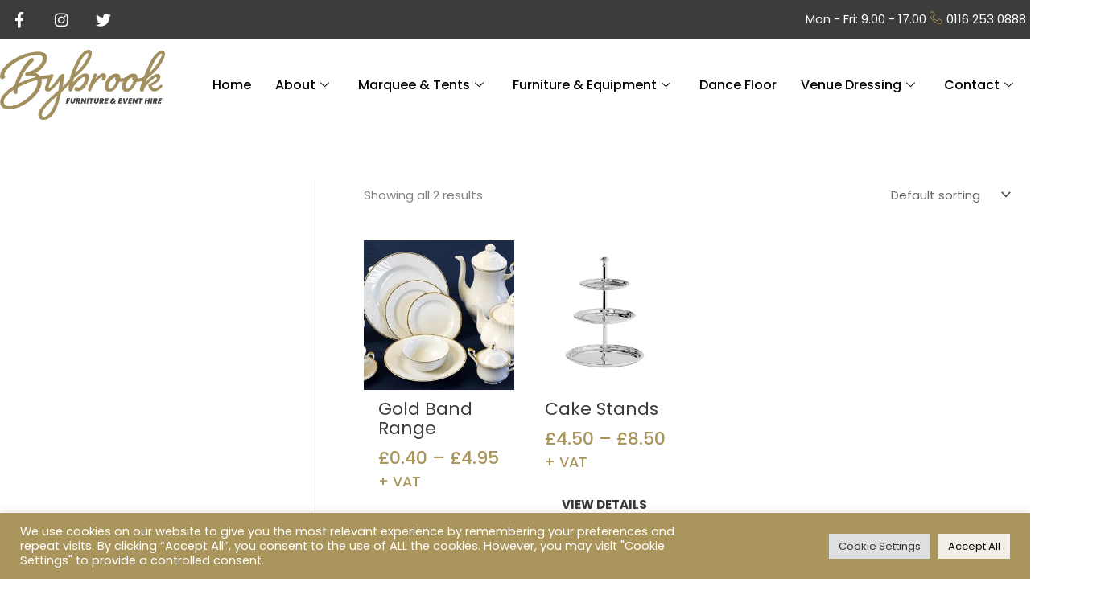

--- FILE ---
content_type: text/html; charset=UTF-8
request_url: https://bybrookhire.co.uk/product-tag/porcelain/
body_size: 32135
content:
<!DOCTYPE html>
<html lang="en-GB">
<head>
<meta charset="UTF-8">
<meta name="viewport" content="width=device-width, initial-scale=1">
	<link rel="profile" href="https://gmpg.org/xfn/11"> 
	<link rel="preload" href="https://bybrookhire.co.uk/wp-content/astra-local-fonts/poppins/pxiByp8kv8JHgFVrLGT9Z1xlFQ.woff2" as="font" type="font/woff2" crossorigin><meta name='robots' content='index, follow, max-image-preview:large, max-snippet:-1, max-video-preview:-1' />

	<!-- This site is optimized with the Yoast SEO plugin v26.3 - https://yoast.com/wordpress/plugins/seo/ -->
	<title>Porcelain Archives - ByBrook</title>
	<link rel="canonical" href="https://bybrookhire.co.uk/product-tag/porcelain/" />
	<meta property="og:locale" content="en_GB" />
	<meta property="og:type" content="article" />
	<meta property="og:title" content="Porcelain Archives - ByBrook" />
	<meta property="og:url" content="https://bybrookhire.co.uk/product-tag/porcelain/" />
	<meta property="og:site_name" content="ByBrook" />
	<meta name="twitter:card" content="summary_large_image" />
	<script type="application/ld+json" class="yoast-schema-graph">{"@context":"https://schema.org","@graph":[{"@type":"CollectionPage","@id":"https://bybrookhire.co.uk/product-tag/porcelain/","url":"https://bybrookhire.co.uk/product-tag/porcelain/","name":"Porcelain Archives - ByBrook","isPartOf":{"@id":"https://bybrookhire.co.uk/#website"},"primaryImageOfPage":{"@id":"https://bybrookhire.co.uk/product-tag/porcelain/#primaryimage"},"image":{"@id":"https://bybrookhire.co.uk/product-tag/porcelain/#primaryimage"},"thumbnailUrl":"https://bybrookhire.co.uk/wp-content/uploads/2021/10/crockery-gold.jpeg","breadcrumb":{"@id":"https://bybrookhire.co.uk/product-tag/porcelain/#breadcrumb"},"inLanguage":"en-GB"},{"@type":"ImageObject","inLanguage":"en-GB","@id":"https://bybrookhire.co.uk/product-tag/porcelain/#primaryimage","url":"https://bybrookhire.co.uk/wp-content/uploads/2021/10/crockery-gold.jpeg","contentUrl":"https://bybrookhire.co.uk/wp-content/uploads/2021/10/crockery-gold.jpeg","width":560,"height":345,"caption":"Crockery Hire Leicester"},{"@type":"BreadcrumbList","@id":"https://bybrookhire.co.uk/product-tag/porcelain/#breadcrumb","itemListElement":[{"@type":"ListItem","position":1,"name":"Home","item":"https://bybrookhire.co.uk/"},{"@type":"ListItem","position":2,"name":"Porcelain"}]},{"@type":"WebSite","@id":"https://bybrookhire.co.uk/#website","url":"https://bybrookhire.co.uk/","name":"ByBrook","description":"ByBrook Furniture &amp; Event Hire","publisher":{"@id":"https://bybrookhire.co.uk/#organization"},"potentialAction":[{"@type":"SearchAction","target":{"@type":"EntryPoint","urlTemplate":"https://bybrookhire.co.uk/?s={search_term_string}"},"query-input":{"@type":"PropertyValueSpecification","valueRequired":true,"valueName":"search_term_string"}}],"inLanguage":"en-GB"},{"@type":"Organization","@id":"https://bybrookhire.co.uk/#organization","name":"ByBrook","url":"https://bybrookhire.co.uk/","logo":{"@type":"ImageObject","inLanguage":"en-GB","@id":"https://bybrookhire.co.uk/#/schema/logo/image/","url":"https://bybrookhire.co.uk/wp-content/uploads/2021/08/Bybrook_2021Logo300px.png","contentUrl":"https://bybrookhire.co.uk/wp-content/uploads/2021/08/Bybrook_2021Logo300px.png","width":350,"height":150,"caption":"ByBrook"},"image":{"@id":"https://bybrookhire.co.uk/#/schema/logo/image/"}}]}</script>
	<!-- / Yoast SEO plugin. -->


<link rel="alternate" type="application/rss+xml" title="ByBrook &raquo; Feed" href="https://bybrookhire.co.uk/feed/" />
<link rel="alternate" type="application/rss+xml" title="ByBrook &raquo; Comments Feed" href="https://bybrookhire.co.uk/comments/feed/" />
<link rel="alternate" type="application/rss+xml" title="ByBrook &raquo; Porcelain Tag Feed" href="https://bybrookhire.co.uk/product-tag/porcelain/feed/" />
<style id='wp-img-auto-sizes-contain-inline-css'>
img:is([sizes=auto i],[sizes^="auto," i]){contain-intrinsic-size:3000px 1500px}
/*# sourceURL=wp-img-auto-sizes-contain-inline-css */
</style>
<link rel='stylesheet' id='astra-theme-css-css' href='https://bybrookhire.co.uk/wp-content/themes/astra/assets/css/minified/main.min.css?ver=4.11.14' media='all' />
<link rel='stylesheet' id='astra-google-fonts-css' href='https://bybrookhire.co.uk/wp-content/astra-local-fonts/astra-local-fonts.css?ver=4.11.14' media='all' />
<link rel='stylesheet' id='astra-theme-dynamic-css' href='https://bybrookhire.co.uk/wp-content/uploads/astra/astra-theme-dynamic-css-product_tag-77.css?ver=1768488435' media='all' />
<style id='wp-emoji-styles-inline-css'>

	img.wp-smiley, img.emoji {
		display: inline !important;
		border: none !important;
		box-shadow: none !important;
		height: 1em !important;
		width: 1em !important;
		margin: 0 0.07em !important;
		vertical-align: -0.1em !important;
		background: none !important;
		padding: 0 !important;
	}
/*# sourceURL=wp-emoji-styles-inline-css */
</style>
<link rel='stylesheet' id='wp-block-library-css' href='https://bybrookhire.co.uk/wp-includes/css/dist/block-library/style.min.css?ver=6.9' media='all' />
<link rel='stylesheet' id='wc-blocks-style-css' href='https://bybrookhire.co.uk/wp-content/plugins/woocommerce/assets/client/blocks/wc-blocks.css?ver=wc-10.3.7' media='all' />
<style id='global-styles-inline-css'>
:root{--wp--preset--aspect-ratio--square: 1;--wp--preset--aspect-ratio--4-3: 4/3;--wp--preset--aspect-ratio--3-4: 3/4;--wp--preset--aspect-ratio--3-2: 3/2;--wp--preset--aspect-ratio--2-3: 2/3;--wp--preset--aspect-ratio--16-9: 16/9;--wp--preset--aspect-ratio--9-16: 9/16;--wp--preset--color--black: #000000;--wp--preset--color--cyan-bluish-gray: #abb8c3;--wp--preset--color--white: #ffffff;--wp--preset--color--pale-pink: #f78da7;--wp--preset--color--vivid-red: #cf2e2e;--wp--preset--color--luminous-vivid-orange: #ff6900;--wp--preset--color--luminous-vivid-amber: #fcb900;--wp--preset--color--light-green-cyan: #7bdcb5;--wp--preset--color--vivid-green-cyan: #00d084;--wp--preset--color--pale-cyan-blue: #8ed1fc;--wp--preset--color--vivid-cyan-blue: #0693e3;--wp--preset--color--vivid-purple: #9b51e0;--wp--preset--color--ast-global-color-0: var(--ast-global-color-0);--wp--preset--color--ast-global-color-1: var(--ast-global-color-1);--wp--preset--color--ast-global-color-2: var(--ast-global-color-2);--wp--preset--color--ast-global-color-3: var(--ast-global-color-3);--wp--preset--color--ast-global-color-4: var(--ast-global-color-4);--wp--preset--color--ast-global-color-5: var(--ast-global-color-5);--wp--preset--color--ast-global-color-6: var(--ast-global-color-6);--wp--preset--color--ast-global-color-7: var(--ast-global-color-7);--wp--preset--color--ast-global-color-8: var(--ast-global-color-8);--wp--preset--gradient--vivid-cyan-blue-to-vivid-purple: linear-gradient(135deg,rgb(6,147,227) 0%,rgb(155,81,224) 100%);--wp--preset--gradient--light-green-cyan-to-vivid-green-cyan: linear-gradient(135deg,rgb(122,220,180) 0%,rgb(0,208,130) 100%);--wp--preset--gradient--luminous-vivid-amber-to-luminous-vivid-orange: linear-gradient(135deg,rgb(252,185,0) 0%,rgb(255,105,0) 100%);--wp--preset--gradient--luminous-vivid-orange-to-vivid-red: linear-gradient(135deg,rgb(255,105,0) 0%,rgb(207,46,46) 100%);--wp--preset--gradient--very-light-gray-to-cyan-bluish-gray: linear-gradient(135deg,rgb(238,238,238) 0%,rgb(169,184,195) 100%);--wp--preset--gradient--cool-to-warm-spectrum: linear-gradient(135deg,rgb(74,234,220) 0%,rgb(151,120,209) 20%,rgb(207,42,186) 40%,rgb(238,44,130) 60%,rgb(251,105,98) 80%,rgb(254,248,76) 100%);--wp--preset--gradient--blush-light-purple: linear-gradient(135deg,rgb(255,206,236) 0%,rgb(152,150,240) 100%);--wp--preset--gradient--blush-bordeaux: linear-gradient(135deg,rgb(254,205,165) 0%,rgb(254,45,45) 50%,rgb(107,0,62) 100%);--wp--preset--gradient--luminous-dusk: linear-gradient(135deg,rgb(255,203,112) 0%,rgb(199,81,192) 50%,rgb(65,88,208) 100%);--wp--preset--gradient--pale-ocean: linear-gradient(135deg,rgb(255,245,203) 0%,rgb(182,227,212) 50%,rgb(51,167,181) 100%);--wp--preset--gradient--electric-grass: linear-gradient(135deg,rgb(202,248,128) 0%,rgb(113,206,126) 100%);--wp--preset--gradient--midnight: linear-gradient(135deg,rgb(2,3,129) 0%,rgb(40,116,252) 100%);--wp--preset--font-size--small: 13px;--wp--preset--font-size--medium: 20px;--wp--preset--font-size--large: 36px;--wp--preset--font-size--x-large: 42px;--wp--preset--spacing--20: 0.44rem;--wp--preset--spacing--30: 0.67rem;--wp--preset--spacing--40: 1rem;--wp--preset--spacing--50: 1.5rem;--wp--preset--spacing--60: 2.25rem;--wp--preset--spacing--70: 3.38rem;--wp--preset--spacing--80: 5.06rem;--wp--preset--shadow--natural: 6px 6px 9px rgba(0, 0, 0, 0.2);--wp--preset--shadow--deep: 12px 12px 50px rgba(0, 0, 0, 0.4);--wp--preset--shadow--sharp: 6px 6px 0px rgba(0, 0, 0, 0.2);--wp--preset--shadow--outlined: 6px 6px 0px -3px rgb(255, 255, 255), 6px 6px rgb(0, 0, 0);--wp--preset--shadow--crisp: 6px 6px 0px rgb(0, 0, 0);}:root { --wp--style--global--content-size: var(--wp--custom--ast-content-width-size);--wp--style--global--wide-size: var(--wp--custom--ast-wide-width-size); }:where(body) { margin: 0; }.wp-site-blocks > .alignleft { float: left; margin-right: 2em; }.wp-site-blocks > .alignright { float: right; margin-left: 2em; }.wp-site-blocks > .aligncenter { justify-content: center; margin-left: auto; margin-right: auto; }:where(.wp-site-blocks) > * { margin-block-start: 24px; margin-block-end: 0; }:where(.wp-site-blocks) > :first-child { margin-block-start: 0; }:where(.wp-site-blocks) > :last-child { margin-block-end: 0; }:root { --wp--style--block-gap: 24px; }:root :where(.is-layout-flow) > :first-child{margin-block-start: 0;}:root :where(.is-layout-flow) > :last-child{margin-block-end: 0;}:root :where(.is-layout-flow) > *{margin-block-start: 24px;margin-block-end: 0;}:root :where(.is-layout-constrained) > :first-child{margin-block-start: 0;}:root :where(.is-layout-constrained) > :last-child{margin-block-end: 0;}:root :where(.is-layout-constrained) > *{margin-block-start: 24px;margin-block-end: 0;}:root :where(.is-layout-flex){gap: 24px;}:root :where(.is-layout-grid){gap: 24px;}.is-layout-flow > .alignleft{float: left;margin-inline-start: 0;margin-inline-end: 2em;}.is-layout-flow > .alignright{float: right;margin-inline-start: 2em;margin-inline-end: 0;}.is-layout-flow > .aligncenter{margin-left: auto !important;margin-right: auto !important;}.is-layout-constrained > .alignleft{float: left;margin-inline-start: 0;margin-inline-end: 2em;}.is-layout-constrained > .alignright{float: right;margin-inline-start: 2em;margin-inline-end: 0;}.is-layout-constrained > .aligncenter{margin-left: auto !important;margin-right: auto !important;}.is-layout-constrained > :where(:not(.alignleft):not(.alignright):not(.alignfull)){max-width: var(--wp--style--global--content-size);margin-left: auto !important;margin-right: auto !important;}.is-layout-constrained > .alignwide{max-width: var(--wp--style--global--wide-size);}body .is-layout-flex{display: flex;}.is-layout-flex{flex-wrap: wrap;align-items: center;}.is-layout-flex > :is(*, div){margin: 0;}body .is-layout-grid{display: grid;}.is-layout-grid > :is(*, div){margin: 0;}body{padding-top: 0px;padding-right: 0px;padding-bottom: 0px;padding-left: 0px;}a:where(:not(.wp-element-button)){text-decoration: none;}:root :where(.wp-element-button, .wp-block-button__link){background-color: #32373c;border-width: 0;color: #fff;font-family: inherit;font-size: inherit;font-style: inherit;font-weight: inherit;letter-spacing: inherit;line-height: inherit;padding-top: calc(0.667em + 2px);padding-right: calc(1.333em + 2px);padding-bottom: calc(0.667em + 2px);padding-left: calc(1.333em + 2px);text-decoration: none;text-transform: inherit;}.has-black-color{color: var(--wp--preset--color--black) !important;}.has-cyan-bluish-gray-color{color: var(--wp--preset--color--cyan-bluish-gray) !important;}.has-white-color{color: var(--wp--preset--color--white) !important;}.has-pale-pink-color{color: var(--wp--preset--color--pale-pink) !important;}.has-vivid-red-color{color: var(--wp--preset--color--vivid-red) !important;}.has-luminous-vivid-orange-color{color: var(--wp--preset--color--luminous-vivid-orange) !important;}.has-luminous-vivid-amber-color{color: var(--wp--preset--color--luminous-vivid-amber) !important;}.has-light-green-cyan-color{color: var(--wp--preset--color--light-green-cyan) !important;}.has-vivid-green-cyan-color{color: var(--wp--preset--color--vivid-green-cyan) !important;}.has-pale-cyan-blue-color{color: var(--wp--preset--color--pale-cyan-blue) !important;}.has-vivid-cyan-blue-color{color: var(--wp--preset--color--vivid-cyan-blue) !important;}.has-vivid-purple-color{color: var(--wp--preset--color--vivid-purple) !important;}.has-ast-global-color-0-color{color: var(--wp--preset--color--ast-global-color-0) !important;}.has-ast-global-color-1-color{color: var(--wp--preset--color--ast-global-color-1) !important;}.has-ast-global-color-2-color{color: var(--wp--preset--color--ast-global-color-2) !important;}.has-ast-global-color-3-color{color: var(--wp--preset--color--ast-global-color-3) !important;}.has-ast-global-color-4-color{color: var(--wp--preset--color--ast-global-color-4) !important;}.has-ast-global-color-5-color{color: var(--wp--preset--color--ast-global-color-5) !important;}.has-ast-global-color-6-color{color: var(--wp--preset--color--ast-global-color-6) !important;}.has-ast-global-color-7-color{color: var(--wp--preset--color--ast-global-color-7) !important;}.has-ast-global-color-8-color{color: var(--wp--preset--color--ast-global-color-8) !important;}.has-black-background-color{background-color: var(--wp--preset--color--black) !important;}.has-cyan-bluish-gray-background-color{background-color: var(--wp--preset--color--cyan-bluish-gray) !important;}.has-white-background-color{background-color: var(--wp--preset--color--white) !important;}.has-pale-pink-background-color{background-color: var(--wp--preset--color--pale-pink) !important;}.has-vivid-red-background-color{background-color: var(--wp--preset--color--vivid-red) !important;}.has-luminous-vivid-orange-background-color{background-color: var(--wp--preset--color--luminous-vivid-orange) !important;}.has-luminous-vivid-amber-background-color{background-color: var(--wp--preset--color--luminous-vivid-amber) !important;}.has-light-green-cyan-background-color{background-color: var(--wp--preset--color--light-green-cyan) !important;}.has-vivid-green-cyan-background-color{background-color: var(--wp--preset--color--vivid-green-cyan) !important;}.has-pale-cyan-blue-background-color{background-color: var(--wp--preset--color--pale-cyan-blue) !important;}.has-vivid-cyan-blue-background-color{background-color: var(--wp--preset--color--vivid-cyan-blue) !important;}.has-vivid-purple-background-color{background-color: var(--wp--preset--color--vivid-purple) !important;}.has-ast-global-color-0-background-color{background-color: var(--wp--preset--color--ast-global-color-0) !important;}.has-ast-global-color-1-background-color{background-color: var(--wp--preset--color--ast-global-color-1) !important;}.has-ast-global-color-2-background-color{background-color: var(--wp--preset--color--ast-global-color-2) !important;}.has-ast-global-color-3-background-color{background-color: var(--wp--preset--color--ast-global-color-3) !important;}.has-ast-global-color-4-background-color{background-color: var(--wp--preset--color--ast-global-color-4) !important;}.has-ast-global-color-5-background-color{background-color: var(--wp--preset--color--ast-global-color-5) !important;}.has-ast-global-color-6-background-color{background-color: var(--wp--preset--color--ast-global-color-6) !important;}.has-ast-global-color-7-background-color{background-color: var(--wp--preset--color--ast-global-color-7) !important;}.has-ast-global-color-8-background-color{background-color: var(--wp--preset--color--ast-global-color-8) !important;}.has-black-border-color{border-color: var(--wp--preset--color--black) !important;}.has-cyan-bluish-gray-border-color{border-color: var(--wp--preset--color--cyan-bluish-gray) !important;}.has-white-border-color{border-color: var(--wp--preset--color--white) !important;}.has-pale-pink-border-color{border-color: var(--wp--preset--color--pale-pink) !important;}.has-vivid-red-border-color{border-color: var(--wp--preset--color--vivid-red) !important;}.has-luminous-vivid-orange-border-color{border-color: var(--wp--preset--color--luminous-vivid-orange) !important;}.has-luminous-vivid-amber-border-color{border-color: var(--wp--preset--color--luminous-vivid-amber) !important;}.has-light-green-cyan-border-color{border-color: var(--wp--preset--color--light-green-cyan) !important;}.has-vivid-green-cyan-border-color{border-color: var(--wp--preset--color--vivid-green-cyan) !important;}.has-pale-cyan-blue-border-color{border-color: var(--wp--preset--color--pale-cyan-blue) !important;}.has-vivid-cyan-blue-border-color{border-color: var(--wp--preset--color--vivid-cyan-blue) !important;}.has-vivid-purple-border-color{border-color: var(--wp--preset--color--vivid-purple) !important;}.has-ast-global-color-0-border-color{border-color: var(--wp--preset--color--ast-global-color-0) !important;}.has-ast-global-color-1-border-color{border-color: var(--wp--preset--color--ast-global-color-1) !important;}.has-ast-global-color-2-border-color{border-color: var(--wp--preset--color--ast-global-color-2) !important;}.has-ast-global-color-3-border-color{border-color: var(--wp--preset--color--ast-global-color-3) !important;}.has-ast-global-color-4-border-color{border-color: var(--wp--preset--color--ast-global-color-4) !important;}.has-ast-global-color-5-border-color{border-color: var(--wp--preset--color--ast-global-color-5) !important;}.has-ast-global-color-6-border-color{border-color: var(--wp--preset--color--ast-global-color-6) !important;}.has-ast-global-color-7-border-color{border-color: var(--wp--preset--color--ast-global-color-7) !important;}.has-ast-global-color-8-border-color{border-color: var(--wp--preset--color--ast-global-color-8) !important;}.has-vivid-cyan-blue-to-vivid-purple-gradient-background{background: var(--wp--preset--gradient--vivid-cyan-blue-to-vivid-purple) !important;}.has-light-green-cyan-to-vivid-green-cyan-gradient-background{background: var(--wp--preset--gradient--light-green-cyan-to-vivid-green-cyan) !important;}.has-luminous-vivid-amber-to-luminous-vivid-orange-gradient-background{background: var(--wp--preset--gradient--luminous-vivid-amber-to-luminous-vivid-orange) !important;}.has-luminous-vivid-orange-to-vivid-red-gradient-background{background: var(--wp--preset--gradient--luminous-vivid-orange-to-vivid-red) !important;}.has-very-light-gray-to-cyan-bluish-gray-gradient-background{background: var(--wp--preset--gradient--very-light-gray-to-cyan-bluish-gray) !important;}.has-cool-to-warm-spectrum-gradient-background{background: var(--wp--preset--gradient--cool-to-warm-spectrum) !important;}.has-blush-light-purple-gradient-background{background: var(--wp--preset--gradient--blush-light-purple) !important;}.has-blush-bordeaux-gradient-background{background: var(--wp--preset--gradient--blush-bordeaux) !important;}.has-luminous-dusk-gradient-background{background: var(--wp--preset--gradient--luminous-dusk) !important;}.has-pale-ocean-gradient-background{background: var(--wp--preset--gradient--pale-ocean) !important;}.has-electric-grass-gradient-background{background: var(--wp--preset--gradient--electric-grass) !important;}.has-midnight-gradient-background{background: var(--wp--preset--gradient--midnight) !important;}.has-small-font-size{font-size: var(--wp--preset--font-size--small) !important;}.has-medium-font-size{font-size: var(--wp--preset--font-size--medium) !important;}.has-large-font-size{font-size: var(--wp--preset--font-size--large) !important;}.has-x-large-font-size{font-size: var(--wp--preset--font-size--x-large) !important;}
/*# sourceURL=global-styles-inline-css */
</style>

<link rel='stylesheet' id='cookie-law-info-css' href='https://bybrookhire.co.uk/wp-content/plugins/cookie-law-info/legacy/public/css/cookie-law-info-public.css?ver=3.3.6' media='all' />
<link rel='stylesheet' id='cookie-law-info-gdpr-css' href='https://bybrookhire.co.uk/wp-content/plugins/cookie-law-info/legacy/public/css/cookie-law-info-gdpr.css?ver=3.3.6' media='all' />
<link rel='stylesheet' id='woocommerce-layout-css' href='https://bybrookhire.co.uk/wp-content/themes/astra/assets/css/minified/compatibility/woocommerce/woocommerce-layout-grid.min.css?ver=4.11.14' media='all' />
<link rel='stylesheet' id='woocommerce-smallscreen-css' href='https://bybrookhire.co.uk/wp-content/themes/astra/assets/css/minified/compatibility/woocommerce/woocommerce-smallscreen-grid.min.css?ver=4.11.14' media='only screen and (max-width: 921px)' />
<link rel='stylesheet' id='woocommerce-general-css' href='https://bybrookhire.co.uk/wp-content/themes/astra/assets/css/minified/compatibility/woocommerce/woocommerce-grid.min.css?ver=4.11.14' media='all' />
<style id='woocommerce-general-inline-css'>

					.woocommerce-js a.button, .woocommerce button.button, .woocommerce input.button, .woocommerce #respond input#submit {
						font-size: 100%;
						line-height: 1;
						text-decoration: none;
						overflow: visible;
						padding: 0.5em 0.75em;
						font-weight: 700;
						border-radius: 3px;
						color: $secondarytext;
						background-color: $secondary;
						border: 0;
					}
					.woocommerce-js a.button:hover, .woocommerce button.button:hover, .woocommerce input.button:hover, .woocommerce #respond input#submit:hover {
						background-color: #dad8da;
						background-image: none;
						color: #515151;
					}
				#customer_details h3:not(.elementor-widget-woocommerce-checkout-page h3){font-size:1.2rem;padding:20px 0 14px;margin:0 0 20px;border-bottom:1px solid var(--ast-border-color);font-weight:700;}form #order_review_heading:not(.elementor-widget-woocommerce-checkout-page #order_review_heading){border-width:2px 2px 0 2px;border-style:solid;font-size:1.2rem;margin:0;padding:1.5em 1.5em 1em;border-color:var(--ast-border-color);font-weight:700;}.woocommerce-Address h3, .cart-collaterals h2{font-size:1.2rem;padding:.7em 1em;}.woocommerce-cart .cart-collaterals .cart_totals>h2{font-weight:700;}form #order_review:not(.elementor-widget-woocommerce-checkout-page #order_review){padding:0 2em;border-width:0 2px 2px;border-style:solid;border-color:var(--ast-border-color);}ul#shipping_method li:not(.elementor-widget-woocommerce-cart #shipping_method li){margin:0;padding:0.25em 0 0.25em 22px;text-indent:-22px;list-style:none outside;}.woocommerce span.onsale, .wc-block-grid__product .wc-block-grid__product-onsale{background-color:#aa955c;color:#000000;}.woocommerce-message, .woocommerce-info{border-top-color:#aa955c;}.woocommerce-message::before,.woocommerce-info::before{color:#aa955c;}.woocommerce ul.products li.product .price, .woocommerce div.product p.price, .woocommerce div.product span.price, .widget_layered_nav_filters ul li.chosen a, .woocommerce-page ul.products li.product .ast-woo-product-category, .wc-layered-nav-rating a{color:#666666;}.woocommerce nav.woocommerce-pagination ul,.woocommerce nav.woocommerce-pagination ul li{border-color:#aa955c;}.woocommerce nav.woocommerce-pagination ul li a:focus, .woocommerce nav.woocommerce-pagination ul li a:hover, .woocommerce nav.woocommerce-pagination ul li span.current{background:#aa955c;color:#363636;}.woocommerce-MyAccount-navigation-link.is-active a{color:var(--ast-global-color-1);}.woocommerce .widget_price_filter .ui-slider .ui-slider-range, .woocommerce .widget_price_filter .ui-slider .ui-slider-handle{background-color:#aa955c;}.woocommerce .star-rating, .woocommerce .comment-form-rating .stars a, .woocommerce .star-rating::before{color:var(--ast-global-color-3);}.woocommerce div.product .woocommerce-tabs ul.tabs li.active:before,  .woocommerce div.ast-product-tabs-layout-vertical .woocommerce-tabs ul.tabs li:hover::before{background:#aa955c;}.woocommerce .woocommerce-cart-form button[name="update_cart"]:disabled{color:#363636;}.woocommerce #content table.cart .button[name="apply_coupon"], .woocommerce-page #content table.cart .button[name="apply_coupon"]{padding:10px 40px;}.woocommerce table.cart td.actions .button, .woocommerce #content table.cart td.actions .button, .woocommerce-page table.cart td.actions .button, .woocommerce-page #content table.cart td.actions .button{line-height:1;border-width:1px;border-style:solid;}.woocommerce ul.products li.product .button, .woocommerce-page ul.products li.product .button{line-height:1.3;}.woocommerce-js a.button, .woocommerce button.button, .woocommerce .woocommerce-message a.button, .woocommerce #respond input#submit.alt, .woocommerce-js a.button.alt, .woocommerce button.button.alt, .woocommerce input.button.alt, .woocommerce input.button,.woocommerce input.button:disabled, .woocommerce input.button:disabled[disabled], .woocommerce input.button:disabled:hover, .woocommerce input.button:disabled[disabled]:hover, .woocommerce #respond input#submit, .woocommerce button.button.alt.disabled, .wc-block-grid__products .wc-block-grid__product .wp-block-button__link, .wc-block-grid__product-onsale{color:#363636;border-color:rgba(0,0,0,0);background-color:rgba(0,0,0,0);}.woocommerce-js a.button:hover, .woocommerce button.button:hover, .woocommerce .woocommerce-message a.button:hover,.woocommerce #respond input#submit:hover,.woocommerce #respond input#submit.alt:hover, .woocommerce-js a.button.alt:hover, .woocommerce button.button.alt:hover, .woocommerce input.button.alt:hover, .woocommerce input.button:hover, .woocommerce button.button.alt.disabled:hover, .wc-block-grid__products .wc-block-grid__product .wp-block-button__link:hover{color:#aa955c;border-color:rgba(0,0,0,0);background-color:rgba(0,0,0,0);}.woocommerce-js a.button, .woocommerce button.button, .woocommerce .woocommerce-message a.button, .woocommerce #respond input#submit.alt, .woocommerce-js a.button.alt, .woocommerce button.button.alt, .woocommerce input.button.alt, .woocommerce input.button,.woocommerce-cart table.cart td.actions .button, .woocommerce form.checkout_coupon .button, .woocommerce #respond input#submit, .wc-block-grid__products .wc-block-grid__product .wp-block-button__link{border-top-left-radius:0;border-top-right-radius:0;border-bottom-right-radius:0;border-bottom-left-radius:0;padding-top:10px;padding-right:20px;padding-bottom:10px;padding-left:20px;}.woocommerce ul.products li.product a, .woocommerce-js a.button:hover, .woocommerce button.button:hover, .woocommerce input.button:hover, .woocommerce #respond input#submit:hover{text-decoration:none;}.woocommerce[class*="rel-up-columns-"] .site-main div.product .related.products ul.products li.product, .woocommerce-page .site-main ul.products li.product{width:100%;}.woocommerce .up-sells h2, .woocommerce .related.products h2, .woocommerce .woocommerce-tabs h2{font-size:1.5rem;}.woocommerce h2, .woocommerce-account h2{font-size:1.625rem;}.woocommerce ul.product-categories > li ul li{position:relative;}.woocommerce ul.product-categories > li ul li:before{content:"";border-width:1px 1px 0 0;border-style:solid;display:inline-block;width:6px;height:6px;position:absolute;top:50%;margin-top:-2px;-webkit-transform:rotate(45deg);transform:rotate(45deg);}.woocommerce ul.product-categories > li ul li a{margin-left:15px;}.ast-icon-shopping-cart svg{height:.82em;}.ast-icon-shopping-bag svg{height:1em;width:1em;}.ast-icon-shopping-basket svg{height:1.15em;width:1.2em;}.ast-site-header-cart.ast-menu-cart-outline .ast-addon-cart-wrap, .ast-site-header-cart.ast-menu-cart-fill .ast-addon-cart-wrap {line-height:1;}.ast-site-header-cart.ast-menu-cart-fill i.astra-icon{ font-size:1.1em;}li.woocommerce-custom-menu-item .ast-site-header-cart i.astra-icon:after{ padding-left:2px;}.ast-hfb-header .ast-addon-cart-wrap{ padding:0.4em;}.ast-header-break-point.ast-header-custom-item-outside .ast-woo-header-cart-info-wrap{ display:none;}.ast-site-header-cart i.astra-icon:after{ background:#aa955c;}.ast-separate-container .ast-woocommerce-container{padding:3em;}@media (min-width:545px) and (max-width:921px){.woocommerce.tablet-columns-3 ul.products li.product, .woocommerce-page.tablet-columns-3 ul.products:not(.elementor-grid){grid-template-columns:repeat(3, minmax(0, 1fr));}}@media (min-width:922px){.woocommerce form.checkout_coupon{width:50%;}}@media (max-width:921px){.ast-header-break-point.ast-woocommerce-cart-menu .header-main-layout-1.ast-mobile-header-stack.ast-no-menu-items .ast-site-header-cart, .ast-header-break-point.ast-woocommerce-cart-menu .header-main-layout-3.ast-mobile-header-stack.ast-no-menu-items .ast-site-header-cart{padding-right:0;padding-left:0;}.ast-header-break-point.ast-woocommerce-cart-menu .header-main-layout-1.ast-mobile-header-stack .main-header-bar{text-align:center;}.ast-header-break-point.ast-woocommerce-cart-menu .header-main-layout-1.ast-mobile-header-stack .ast-site-header-cart, .ast-header-break-point.ast-woocommerce-cart-menu .header-main-layout-1.ast-mobile-header-stack .ast-mobile-menu-buttons{display:inline-block;}.ast-header-break-point.ast-woocommerce-cart-menu .header-main-layout-2.ast-mobile-header-inline .site-branding{flex:auto;}.ast-header-break-point.ast-woocommerce-cart-menu .header-main-layout-3.ast-mobile-header-stack .site-branding{flex:0 0 100%;}.ast-header-break-point.ast-woocommerce-cart-menu .header-main-layout-3.ast-mobile-header-stack .main-header-container{display:flex;justify-content:center;}.woocommerce-cart .woocommerce-shipping-calculator .button{width:100%;}.woocommerce div.product div.images, .woocommerce div.product div.summary, .woocommerce #content div.product div.images, .woocommerce #content div.product div.summary, .woocommerce-page div.product div.images, .woocommerce-page div.product div.summary, .woocommerce-page #content div.product div.images, .woocommerce-page #content div.product div.summary{float:none;width:100%;}.woocommerce-cart table.cart td.actions .ast-return-to-shop{display:block;text-align:center;margin-top:1em;}.ast-container .woocommerce ul.products:not(.elementor-grid), .woocommerce-page ul.products:not(.elementor-grid), .woocommerce.tablet-columns-3 ul.products:not(.elementor-grid){grid-template-columns:repeat(3, minmax(0, 1fr));}.woocommerce[class*="tablet-columns-"] .site-main div.product .related.products ul.products li.product{width:100%;}}@media (max-width:544px){.ast-separate-container .ast-woocommerce-container{padding:.54em 1em 1.33333em;}.woocommerce-message, .woocommerce-error, .woocommerce-info{display:flex;flex-wrap:wrap;}.woocommerce-message a.button, .woocommerce-error a.button, .woocommerce-info a.button{order:1;margin-top:.5em;}.woocommerce .woocommerce-ordering, .woocommerce-page .woocommerce-ordering{float:none;margin-bottom:2em;}.woocommerce table.cart td.actions .button, .woocommerce #content table.cart td.actions .button, .woocommerce-page table.cart td.actions .button, .woocommerce-page #content table.cart td.actions .button{padding-left:1em;padding-right:1em;}.woocommerce #content table.cart .button, .woocommerce-page #content table.cart .button{width:100%;}.woocommerce #content table.cart td.actions .coupon, .woocommerce-page #content table.cart td.actions .coupon{float:none;}.woocommerce #content table.cart td.actions .coupon .button, .woocommerce-page #content table.cart td.actions .coupon .button{flex:1;}.woocommerce #content div.product .woocommerce-tabs ul.tabs li a, .woocommerce-page #content div.product .woocommerce-tabs ul.tabs li a{display:block;}.woocommerce ul.products a.button, .woocommerce-page ul.products a.button{padding:0.5em 0.75em;}.ast-container .woocommerce ul.products:not(.elementor-grid), .woocommerce-page ul.products:not(.elementor-grid), .woocommerce.mobile-columns-2 ul.products:not(.elementor-grid), .woocommerce-page.mobile-columns-2 ul.products:not(.elementor-grid){grid-template-columns:repeat(2, minmax(0, 1fr));}.woocommerce.mobile-rel-up-columns-2 ul.products::not(.elementor-grid){grid-template-columns:repeat(2, minmax(0, 1fr));}}@media (max-width:544px){.woocommerce ul.products a.button.loading::after, .woocommerce-page ul.products a.button.loading::after{display:inline-block;margin-left:5px;position:initial;}.woocommerce.mobile-columns-1 .site-main ul.products li.product:nth-child(n), .woocommerce-page.mobile-columns-1 .site-main ul.products li.product:nth-child(n){margin-right:0;}.woocommerce #content div.product .woocommerce-tabs ul.tabs li, .woocommerce-page #content div.product .woocommerce-tabs ul.tabs li{display:block;margin-right:0;}}@media (min-width:922px){.ast-woo-shop-archive .site-content > .ast-container{max-width:1380px;}}@media (min-width:922px){.woocommerce #content .ast-woocommerce-container div.product div.images, .woocommerce .ast-woocommerce-container div.product div.images, .woocommerce-page #content .ast-woocommerce-container div.product div.images, .woocommerce-page .ast-woocommerce-container div.product div.images{width:50%;}.woocommerce #content .ast-woocommerce-container div.product div.summary, .woocommerce .ast-woocommerce-container div.product div.summary, .woocommerce-page #content .ast-woocommerce-container div.product div.summary, .woocommerce-page .ast-woocommerce-container div.product div.summary{width:46%;}.woocommerce.woocommerce-checkout form #customer_details.col2-set .col-1, .woocommerce.woocommerce-checkout form #customer_details.col2-set .col-2, .woocommerce-page.woocommerce-checkout form #customer_details.col2-set .col-1, .woocommerce-page.woocommerce-checkout form #customer_details.col2-set .col-2{float:none;width:auto;}}.woocommerce-js a.button , .woocommerce button.button.alt ,.woocommerce-page table.cart td.actions .button, .woocommerce-page #content table.cart td.actions .button , .woocommerce-js a.button.alt ,.woocommerce .woocommerce-message a.button , .ast-site-header-cart .widget_shopping_cart .buttons .button.checkout, .woocommerce button.button.alt.disabled , .wc-block-grid__products .wc-block-grid__product .wp-block-button__link {border:solid;border-top-width:1px;border-right-width:1px;border-left-width:1px;border-bottom-width:1px;border-color:rgba(0,0,0,0);}.woocommerce-js a.button:hover , .woocommerce button.button.alt:hover , .woocommerce-page table.cart td.actions .button:hover, .woocommerce-page #content table.cart td.actions .button:hover, .woocommerce-js a.button.alt:hover ,.woocommerce .woocommerce-message a.button:hover , .ast-site-header-cart .widget_shopping_cart .buttons .button.checkout:hover , .woocommerce button.button.alt.disabled:hover , .wc-block-grid__products .wc-block-grid__product .wp-block-button__link:hover{border-color:rgba(0,0,0,0);}.widget_product_search button{flex:0 0 auto;padding:10px 20px;}@media (min-width:922px){.woocommerce.woocommerce-checkout form #customer_details.col2-set, .woocommerce-page.woocommerce-checkout form #customer_details.col2-set{width:55%;float:left;margin-right:4.347826087%;}.woocommerce.woocommerce-checkout form #order_review, .woocommerce.woocommerce-checkout form #order_review_heading, .woocommerce-page.woocommerce-checkout form #order_review, .woocommerce-page.woocommerce-checkout form #order_review_heading{width:40%;float:right;margin-right:0;clear:right;}}select, .select2-container .select2-selection--single{background-image:url("data:image/svg+xml,%3Csvg class='ast-arrow-svg' xmlns='http://www.w3.org/2000/svg' xmlns:xlink='http://www.w3.org/1999/xlink' version='1.1' x='0px' y='0px' width='26px' height='16.043px' fill='%234B4F58' viewBox='57 35.171 26 16.043' enable-background='new 57 35.171 26 16.043' xml:space='preserve' %3E%3Cpath d='M57.5,38.193l12.5,12.5l12.5-12.5l-2.5-2.5l-10,10l-10-10L57.5,38.193z'%3E%3C/path%3E%3C/svg%3E");background-size:.8em;background-repeat:no-repeat;background-position-x:calc( 100% - 10px );background-position-y:center;-webkit-appearance:none;-moz-appearance:none;padding-right:2em;}
					.woocommerce-js .quantity {
						display: inline-flex;
					}

					/* Quantity Plus Minus Button - Placeholder for CLS. */
					.woocommerce .quantity .ast-qty-placeholder {
						cursor: not-allowed;
					}

					.woocommerce-js .quantity + .button.single_add_to_cart_button {
						margin-left: unset;
					}

					.woocommerce-js .quantity .qty {
						width: 2.631em;
						margin-left: 38px;
					}

					.woocommerce-js .quantity .minus,
					.woocommerce-js .quantity .plus {
						width: 38px;
						display: flex;
						justify-content: center;
						background-color: transparent;
						border: 1px solid var(--ast-border-color);
						color: var(--ast-global-color-3);
						align-items: center;
						outline: 0;
						font-weight: 400;
						z-index: 3;
						position: relative;
					}

					.woocommerce-js .quantity .minus {
						border-right-width: 0;
						margin-right: -38px;
					}

					.woocommerce-js .quantity .plus {
						border-left-width: 0;
						margin-right: 6px;
					}

					.woocommerce-js input[type=number] {
						max-width: 58px;
						min-height: 36px;
					}

					.woocommerce-js input[type=number].qty::-webkit-inner-spin-button, .woocommerce input[type=number].qty::-webkit-outer-spin-button {
						-webkit-appearance: none;
					}

					.woocommerce-js input[type=number].qty {
						-webkit-appearance: none;
						-moz-appearance: textfield;
					}

				

					.ast-on-card-button {
						position: absolute;
						right: 1em;
						visibility: hidden;
						opacity: 0;
						transition: all 0.2s;
						z-index: 5;
						cursor: pointer;
					}

					.ast-on-card-button.ast-onsale-card {
						opacity: 1;
						visibility: visible;
					}

					.ast-on-card-button:hover .ast-card-action-tooltip, .ast-on-card-button:focus .ast-card-action-tooltip {
						opacity: 1;
						visibility: visible;
					}

					.ast-on-card-button:hover .ahfb-svg-iconset {
						opacity: 1;
						color: var(--ast-global-color-2);
					}

					.ast-on-card-button .ahfb-svg-iconset {
						border-radius: 50%;
						color: var(--ast-global-color-2);
						background: var(--ast-global-color-primary, var(--ast-global-color-5));
						opacity: 0.7;
						width: 2em;
						height: 2em;
						justify-content: center;
						box-shadow: 0 4px 4px rgba(0, 0, 0, 0.15);
					}

					.ast-on-card-button .ahfb-svg-iconset .ast-icon {
						-js-display: inline-flex;
						display: inline-flex;
						align-self: center;
					}

					.ast-on-card-button svg {
						fill: currentColor;
					}

					.ast-select-options-trigger {
						top: 1em;
					}

					.ast-select-options-trigger.loading:after {
						display: block;
						content: " ";
						position: absolute;
						top: 50%;
						right: 50%;
						left: auto;
						width: 16px;
						height: 16px;
						margin-top: -12px;
						margin-right: -8px;
						background-color: var(--ast-global-color-2);
						background-image: none;
						border-radius: 100%;
						-webkit-animation: dotPulse 0.65s 0s infinite cubic-bezier(0.21, 0.53, 0.56, 0.8);
						animation: dotPulse 0.65s 0s infinite cubic-bezier(0.21, 0.53, 0.56, 0.8);
					}

					.ast-select-options-trigger.loading .ast-icon {
						display: none;
					}

					.ast-card-action-tooltip {
						background-color: var(--ast-global-color-2);
						pointer-events: none;
						white-space: nowrap;
						padding: 8px 9px;
						padding: 0.7em 0.9em;
						color: var(--ast-global-color-primary, var(--ast-global-color-5));
						margin-right: 10px;
						border-radius: 3px;
						font-size: 0.8em;
						line-height: 1;
						font-weight: normal;
						position: absolute;
						right: 100%;
						top: auto;
						visibility: hidden;
						opacity: 0;
						transition: all 0.2s;
					}

					.ast-card-action-tooltip:after {
						content: "";
						position: absolute;
						top: 50%;
						margin-top: -5px;
						right: -10px;
						width: 0;
						height: 0;
						border-style: solid;
						border-width: 5px;
						border-color: transparent transparent transparent var(--ast-global-color-2);
					}

					.astra-shop-thumbnail-wrap:hover .ast-on-card-button:not(.ast-onsale-card) {
						opacity: 1;
						visibility: visible;
					}

					@media (max-width: 420px) {

						.mobile-columns-3 .ast-select-options-trigger {
							top: 0.5em;
							right: 0.5em;
						}
					}
				
						.woocommerce ul.products li.product.desktop-align-left, .woocommerce-page ul.products li.product.desktop-align-left {
							text-align: left;
						}
						.woocommerce ul.products li.product.desktop-align-left .star-rating,
						.woocommerce ul.products li.product.desktop-align-left .button,
						.woocommerce-page ul.products li.product.desktop-align-left .star-rating,
						.woocommerce-page ul.products li.product.desktop-align-left .button {
							margin-left: 0;
							margin-right: 0;
						}
					@media(max-width: 921px){
						.woocommerce ul.products li.product.tablet-align-left, .woocommerce-page ul.products li.product.tablet-align-left {
							text-align: left;
						}
						.woocommerce ul.products li.product.tablet-align-left .star-rating,
						.woocommerce ul.products li.product.tablet-align-left .button,
						.woocommerce-page ul.products li.product.tablet-align-left .star-rating,
						.woocommerce-page ul.products li.product.tablet-align-left .button {
							margin-left: 0;
							margin-right: 0;
						}
					}@media(max-width: 544px){
						.woocommerce ul.products li.product.mobile-align-left, .woocommerce-page ul.products li.product.mobile-align-left {
							text-align: left;
						}
						.woocommerce ul.products li.product.mobile-align-left .star-rating,
						.woocommerce ul.products li.product.mobile-align-left .button,
						.woocommerce-page ul.products li.product.mobile-align-left .star-rating,
						.woocommerce-page ul.products li.product.mobile-align-left .button {
							margin-left: 0;
							margin-right: 0;
						}
					}.ast-woo-active-filter-widget .wc-block-active-filters{display:flex;align-items:self-start;justify-content:space-between;}.ast-woo-active-filter-widget .wc-block-active-filters__clear-all{flex:none;margin-top:2px;}.woocommerce.woocommerce-checkout .elementor-widget-woocommerce-checkout-page #customer_details.col2-set, .woocommerce-page.woocommerce-checkout .elementor-widget-woocommerce-checkout-page #customer_details.col2-set{width:100%;}.woocommerce.woocommerce-checkout .elementor-widget-woocommerce-checkout-page #order_review, .woocommerce.woocommerce-checkout .elementor-widget-woocommerce-checkout-page #order_review_heading, .woocommerce-page.woocommerce-checkout .elementor-widget-woocommerce-checkout-page #order_review, .woocommerce-page.woocommerce-checkout .elementor-widget-woocommerce-checkout-page #order_review_heading{width:100%;float:inherit;}.elementor-widget-woocommerce-checkout-page .select2-container .select2-selection--single, .elementor-widget-woocommerce-cart .select2-container .select2-selection--single{padding:0;}.elementor-widget-woocommerce-checkout-page .woocommerce form .woocommerce-additional-fields, .elementor-widget-woocommerce-checkout-page .woocommerce form .shipping_address, .elementor-widget-woocommerce-my-account .woocommerce-MyAccount-navigation-link, .elementor-widget-woocommerce-cart .woocommerce a.remove{border:none;}.elementor-widget-woocommerce-cart .cart-collaterals .cart_totals > h2{background-color:inherit;border-bottom:0px;margin:0px;}.elementor-widget-woocommerce-cart .cart-collaterals .cart_totals{padding:0;border-color:inherit;border-radius:0;margin-bottom:0px;border-width:0px;}.elementor-widget-woocommerce-cart .woocommerce-cart-form .e-apply-coupon{line-height:initial;}.elementor-widget-woocommerce-my-account .woocommerce-MyAccount-content .woocommerce-Address-title h3{margin-bottom:var(--myaccount-section-title-spacing, 0px);}.elementor-widget-woocommerce-my-account .woocommerce-Addresses .woocommerce-Address-title, .elementor-widget-woocommerce-my-account table.shop_table thead, .elementor-widget-woocommerce-my-account .woocommerce-page table.shop_table thead, .elementor-widget-woocommerce-cart table.shop_table thead{background:inherit;}.elementor-widget-woocommerce-cart .e-apply-coupon, .elementor-widget-woocommerce-cart #coupon_code, .elementor-widget-woocommerce-checkout-page .e-apply-coupon, .elementor-widget-woocommerce-checkout-page #coupon_code{height:100%;}.elementor-widget-woocommerce-cart td.product-name dl.variation dt{font-weight:inherit;}.elementor-element.elementor-widget-woocommerce-checkout-page .e-checkout__container #customer_details .col-1{margin-bottom:0;}
/*# sourceURL=woocommerce-general-inline-css */
</style>
<style id='woocommerce-inline-inline-css'>
.woocommerce form .form-row .required { visibility: visible; }
/*# sourceURL=woocommerce-inline-inline-css */
</style>
<link rel='stylesheet' id='brands-styles-css' href='https://bybrookhire.co.uk/wp-content/plugins/woocommerce/assets/css/brands.css?ver=10.3.7' media='all' />
<link rel='stylesheet' id='astra-addon-css-css' href='https://bybrookhire.co.uk/wp-content/uploads/astra-addon/astra-addon-690a2130ca6410-32844115.css?ver=4.11.11' media='all' />
<link rel='stylesheet' id='astra-addon-dynamic-css' href='https://bybrookhire.co.uk/wp-content/uploads/astra-addon/astra-addon-dynamic-css-product_tag-77.css?ver=1768488435' media='all' />
<link rel='stylesheet' id='elementor-frontend-css' href='https://bybrookhire.co.uk/wp-content/plugins/elementor/assets/css/frontend.min.css?ver=3.32.5' media='all' />
<style id='elementor-frontend-inline-css'>
.elementor-kit-6{--e-global-color-primary:#AA955C;--e-global-color-secondary:#EAE4D6;--e-global-color-text:#3C3C3B;--e-global-color-accent:#666666;--e-global-color-337f039:#F2EFE7;--e-global-color-3059806:#F7F4EF;--e-global-color-29cfe85:#F2F2F2;--e-global-color-f19c409:#FFFFFF;--e-global-typography-primary-font-family:"Poppins";--e-global-typography-primary-font-size:40px;--e-global-typography-primary-font-weight:600;--e-global-typography-primary-text-transform:capitalize;--e-global-typography-primary-line-height:1.3em;--e-global-typography-secondary-font-family:"Poppins";--e-global-typography-secondary-font-size:18px;--e-global-typography-secondary-font-weight:300;--e-global-typography-secondary-text-transform:capitalize;--e-global-typography-text-font-family:"Poppins";--e-global-typography-text-font-size:14px;--e-global-typography-text-font-weight:300;--e-global-typography-text-font-style:normal;--e-global-typography-accent-font-family:"Poppins";--e-global-typography-accent-font-size:14px;--e-global-typography-accent-font-weight:600;--e-global-typography-accent-font-style:normal;background-color:var( --e-global-color-f19c409 );}.elementor-kit-6 button,.elementor-kit-6 input[type="button"],.elementor-kit-6 input[type="submit"],.elementor-kit-6 .elementor-button{background-color:var( --e-global-color-primary );font-family:"Poppins", Sans-serif;color:var( --e-global-color-f19c409 );border-radius:25px 25px 25px 25px;}.elementor-kit-6 button:hover,.elementor-kit-6 button:focus,.elementor-kit-6 input[type="button"]:hover,.elementor-kit-6 input[type="button"]:focus,.elementor-kit-6 input[type="submit"]:hover,.elementor-kit-6 input[type="submit"]:focus,.elementor-kit-6 .elementor-button:hover,.elementor-kit-6 .elementor-button:focus{background-color:var( --e-global-color-accent );color:var( --e-global-color-f19c409 );border-radius:25px 25px 25px 25px;}.elementor-kit-6 e-page-transition{background-color:#FFBC7D;}.elementor-kit-6 a{color:var( --e-global-color-primary );}.elementor-kit-6 h4{color:var( --e-global-color-primary );font-family:"Poppins", Sans-serif;font-size:12px;font-weight:300;font-style:normal;}.elementor-kit-6 h6{color:var( --e-global-color-primary );font-family:"Poppins", Sans-serif;font-size:25px;font-weight:600;}.elementor-section.elementor-section-boxed > .elementor-container{max-width:1140px;}.e-con{--container-max-width:1140px;}.elementor-widget:not(:last-child){margin-block-end:20px;}.elementor-element{--widgets-spacing:20px 20px;--widgets-spacing-row:20px;--widgets-spacing-column:20px;}{}h1.entry-title{display:var(--page-title-display);}@media(max-width:1024px){.elementor-section.elementor-section-boxed > .elementor-container{max-width:1024px;}.e-con{--container-max-width:1024px;}}@media(max-width:767px){.elementor-section.elementor-section-boxed > .elementor-container{max-width:767px;}.e-con{--container-max-width:767px;}}
.elementor-315 .elementor-element.elementor-element-4749888b .elementor-repeater-item-913c57d.jet-parallax-section__layout .jet-parallax-section__image{background-size:auto;}.elementor-bc-flex-widget .elementor-315 .elementor-element.elementor-element-51be7106.elementor-column .elementor-widget-wrap{align-items:flex-start;}.elementor-315 .elementor-element.elementor-element-51be7106.elementor-column.elementor-element[data-element_type="column"] > .elementor-widget-wrap.elementor-element-populated{align-content:flex-start;align-items:flex-start;}.elementor-315 .elementor-element.elementor-element-4dfbf0b2{text-align:left;}.elementor-315 .elementor-element.elementor-element-4dfbf0b2 .elementor-heading-title{font-family:"Poppins", Sans-serif;font-size:18px;font-weight:600;text-transform:uppercase;color:#ffffff;}.elementor-315 .elementor-element.elementor-element-78e80e5{--grid-template-columns:repeat(0, auto);--icon-size:20px;}.elementor-315 .elementor-element.elementor-element-78e80e5 .elementor-widget-container{text-align:left;}.elementor-315 .elementor-element.elementor-element-78e80e5 > .elementor-widget-container{margin:0px 0px 0px 0px;padding:0px 0px 0px 0px;}.elementor-315 .elementor-element.elementor-element-78e80e5 .elementor-social-icon{background-color:var( --e-global-color-text );}.elementor-315 .elementor-element.elementor-element-78e80e5 .elementor-social-icon i{color:var( --e-global-color-29cfe85 );}.elementor-315 .elementor-element.elementor-element-78e80e5 .elementor-social-icon svg{fill:var( --e-global-color-29cfe85 );}.elementor-315 .elementor-element.elementor-element-78e80e5 .elementor-icon{border-radius:0px 0px 0px 0px;}.elementor-315 .elementor-element.elementor-element-78e80e5 .elementor-social-icon:hover i{color:var( --e-global-color-primary );}.elementor-315 .elementor-element.elementor-element-78e80e5 .elementor-social-icon:hover svg{fill:var( --e-global-color-primary );}.elementor-bc-flex-widget .elementor-315 .elementor-element.elementor-element-3dd4fca.elementor-column .elementor-widget-wrap{align-items:flex-start;}.elementor-315 .elementor-element.elementor-element-3dd4fca.elementor-column.elementor-element[data-element_type="column"] > .elementor-widget-wrap.elementor-element-populated{align-content:flex-start;align-items:flex-start;}.elementor-315 .elementor-element.elementor-element-6ace531{text-align:left;}.elementor-315 .elementor-element.elementor-element-6ace531 .elementor-heading-title{font-family:"Poppins", Sans-serif;font-size:18px;font-weight:600;text-transform:uppercase;color:#ffffff;}.elementor-315 .elementor-element.elementor-element-0d276ca{text-align:left;}.elementor-315 .elementor-element.elementor-element-0d276ca img{width:50%;}.elementor-315 .elementor-element.elementor-element-17d518c{text-align:left;font-family:var( --e-global-typography-text-font-family ), Sans-serif;font-size:var( --e-global-typography-text-font-size );font-weight:var( --e-global-typography-text-font-weight );font-style:var( --e-global-typography-text-font-style );color:var( --e-global-color-337f039 );}.elementor-bc-flex-widget .elementor-315 .elementor-element.elementor-element-2ed7b0c5.elementor-column .elementor-widget-wrap{align-items:flex-start;}.elementor-315 .elementor-element.elementor-element-2ed7b0c5.elementor-column.elementor-element[data-element_type="column"] > .elementor-widget-wrap.elementor-element-populated{align-content:flex-start;align-items:flex-start;}.elementor-315 .elementor-element.elementor-element-175ae3df{text-align:left;}.elementor-315 .elementor-element.elementor-element-175ae3df .elementor-heading-title{font-family:"Poppins", Sans-serif;font-size:18px;font-weight:600;text-transform:uppercase;color:#ffffff;}.elementor-315 .elementor-element.elementor-element-af7a458{z-index:1;--e-nav-menu-horizontal-menu-item-margin:calc( 0px / 2 );}.elementor-315 .elementor-element.elementor-element-af7a458 .elementor-nav-menu .elementor-item{font-family:var( --e-global-typography-text-font-family ), Sans-serif;font-size:var( --e-global-typography-text-font-size );font-weight:var( --e-global-typography-text-font-weight );font-style:var( --e-global-typography-text-font-style );}.elementor-315 .elementor-element.elementor-element-af7a458 .elementor-nav-menu--main .elementor-item{color:var( --e-global-color-29cfe85 );fill:var( --e-global-color-29cfe85 );padding-left:0px;padding-right:0px;}.elementor-315 .elementor-element.elementor-element-af7a458 .elementor-nav-menu--main .elementor-item:hover,
					.elementor-315 .elementor-element.elementor-element-af7a458 .elementor-nav-menu--main .elementor-item.elementor-item-active,
					.elementor-315 .elementor-element.elementor-element-af7a458 .elementor-nav-menu--main .elementor-item.highlighted,
					.elementor-315 .elementor-element.elementor-element-af7a458 .elementor-nav-menu--main .elementor-item:focus{color:var( --e-global-color-primary );fill:var( --e-global-color-primary );}.elementor-315 .elementor-element.elementor-element-af7a458 .elementor-nav-menu--main:not(.elementor-nav-menu--layout-horizontal) .elementor-nav-menu > li:not(:last-child){margin-bottom:0px;}.elementor-315 .elementor-element.elementor-element-af7a458 .elementor-nav-menu--dropdown a, .elementor-315 .elementor-element.elementor-element-af7a458 .elementor-menu-toggle{color:var( --e-global-color-text );fill:var( --e-global-color-text );}.elementor-315 .elementor-element.elementor-element-af7a458 .elementor-nav-menu--dropdown{background-color:var( --e-global-color-f19c409 );}.elementor-315 .elementor-element.elementor-element-af7a458 .elementor-nav-menu--dropdown a:hover,
					.elementor-315 .elementor-element.elementor-element-af7a458 .elementor-nav-menu--dropdown a:focus,
					.elementor-315 .elementor-element.elementor-element-af7a458 .elementor-nav-menu--dropdown a.elementor-item-active,
					.elementor-315 .elementor-element.elementor-element-af7a458 .elementor-nav-menu--dropdown a.highlighted,
					.elementor-315 .elementor-element.elementor-element-af7a458 .elementor-menu-toggle:hover,
					.elementor-315 .elementor-element.elementor-element-af7a458 .elementor-menu-toggle:focus{color:var( --e-global-color-f19c409 );}.elementor-315 .elementor-element.elementor-element-af7a458 .elementor-nav-menu--dropdown a:hover,
					.elementor-315 .elementor-element.elementor-element-af7a458 .elementor-nav-menu--dropdown a:focus,
					.elementor-315 .elementor-element.elementor-element-af7a458 .elementor-nav-menu--dropdown a.elementor-item-active,
					.elementor-315 .elementor-element.elementor-element-af7a458 .elementor-nav-menu--dropdown a.highlighted{background-color:var( --e-global-color-primary );}.elementor-315 .elementor-element.elementor-element-af7a458 .elementor-nav-menu--dropdown .elementor-item, .elementor-315 .elementor-element.elementor-element-af7a458 .elementor-nav-menu--dropdown  .elementor-sub-item{font-family:"Poppins", Sans-serif;font-size:14px;font-weight:500;font-style:normal;}.elementor-bc-flex-widget .elementor-315 .elementor-element.elementor-element-690e81d0.elementor-column .elementor-widget-wrap{align-items:flex-start;}.elementor-315 .elementor-element.elementor-element-690e81d0.elementor-column.elementor-element[data-element_type="column"] > .elementor-widget-wrap.elementor-element-populated{align-content:flex-start;align-items:flex-start;}.elementor-315 .elementor-element.elementor-element-3cb334c0{text-align:left;}.elementor-315 .elementor-element.elementor-element-3cb334c0 .elementor-heading-title{font-family:"Poppins", Sans-serif;font-size:18px;font-weight:600;text-transform:uppercase;color:#ffffff;}.elementor-315 .elementor-element.elementor-element-faffe33{z-index:0;--e-nav-menu-horizontal-menu-item-margin:calc( 0px / 2 );}.elementor-315 .elementor-element.elementor-element-faffe33 .elementor-nav-menu .elementor-item{font-family:var( --e-global-typography-text-font-family ), Sans-serif;font-size:var( --e-global-typography-text-font-size );font-weight:var( --e-global-typography-text-font-weight );font-style:var( --e-global-typography-text-font-style );}.elementor-315 .elementor-element.elementor-element-faffe33 .elementor-nav-menu--main .elementor-item{color:var( --e-global-color-f19c409 );fill:var( --e-global-color-f19c409 );padding-left:0px;padding-right:0px;}.elementor-315 .elementor-element.elementor-element-faffe33 .elementor-nav-menu--main .elementor-item:hover,
					.elementor-315 .elementor-element.elementor-element-faffe33 .elementor-nav-menu--main .elementor-item.elementor-item-active,
					.elementor-315 .elementor-element.elementor-element-faffe33 .elementor-nav-menu--main .elementor-item.highlighted,
					.elementor-315 .elementor-element.elementor-element-faffe33 .elementor-nav-menu--main .elementor-item:focus{color:var( --e-global-color-primary );fill:var( --e-global-color-primary );}.elementor-315 .elementor-element.elementor-element-faffe33 .elementor-nav-menu--main:not(.elementor-nav-menu--layout-horizontal) .elementor-nav-menu > li:not(:last-child){margin-bottom:0px;}.elementor-315 .elementor-element.elementor-element-4749888b:not(.elementor-motion-effects-element-type-background), .elementor-315 .elementor-element.elementor-element-4749888b > .elementor-motion-effects-container > .elementor-motion-effects-layer{background-color:var( --e-global-color-text );}.elementor-315 .elementor-element.elementor-element-4749888b{transition:background 0.3s, border 0.3s, border-radius 0.3s, box-shadow 0.3s;padding:100px 0px 50px 0px;}.elementor-315 .elementor-element.elementor-element-4749888b > .elementor-background-overlay{transition:background 0.3s, border-radius 0.3s, opacity 0.3s;}.elementor-315 .elementor-element.elementor-element-02db16a .elementor-repeater-item-3ee087c.jet-parallax-section__layout .jet-parallax-section__image{background-size:auto;}.elementor-315 .elementor-element.elementor-element-daeaa3c{--divider-border-style:solid;--divider-color:var( --e-global-color-accent );--divider-border-width:2px;}.elementor-315 .elementor-element.elementor-element-daeaa3c .elementor-divider-separator{width:100%;margin:0 auto;margin-center:0;}.elementor-315 .elementor-element.elementor-element-daeaa3c .elementor-divider{text-align:center;padding-block-start:2px;padding-block-end:2px;}.elementor-315 .elementor-element.elementor-element-02db16a:not(.elementor-motion-effects-element-type-background), .elementor-315 .elementor-element.elementor-element-02db16a > .elementor-motion-effects-container > .elementor-motion-effects-layer{background-color:var( --e-global-color-text );}.elementor-315 .elementor-element.elementor-element-02db16a{transition:background 0.3s, border 0.3s, border-radius 0.3s, box-shadow 0.3s;}.elementor-315 .elementor-element.elementor-element-02db16a > .elementor-background-overlay{transition:background 0.3s, border-radius 0.3s, opacity 0.3s;}.elementor-315 .elementor-element.elementor-element-7a14e8ce > .elementor-container > .elementor-column > .elementor-widget-wrap{align-content:center;align-items:center;}.elementor-315 .elementor-element.elementor-element-7a14e8ce .elementor-repeater-item-c94040c.jet-parallax-section__layout .jet-parallax-section__image{background-size:auto;}.elementor-bc-flex-widget .elementor-315 .elementor-element.elementor-element-3b3f661d.elementor-column .elementor-widget-wrap{align-items:center;}.elementor-315 .elementor-element.elementor-element-3b3f661d.elementor-column.elementor-element[data-element_type="column"] > .elementor-widget-wrap.elementor-element-populated{align-content:center;align-items:center;}.elementor-315 .elementor-element.elementor-element-3b3f661d > .elementor-element-populated{margin:0px 0px 0px 0px;--e-column-margin-right:0px;--e-column-margin-left:0px;padding:0px 0px 0px 0px;}.elementor-315 .elementor-element.elementor-element-94c1822{text-align:center;font-family:var( --e-global-typography-text-font-family ), Sans-serif;font-size:var( --e-global-typography-text-font-size );font-weight:var( --e-global-typography-text-font-weight );font-style:var( --e-global-typography-text-font-style );color:var( --e-global-color-29cfe85 );}.elementor-315 .elementor-element.elementor-element-e18763c{text-align:center;font-family:var( --e-global-typography-text-font-family ), Sans-serif;font-size:var( --e-global-typography-text-font-size );font-weight:var( --e-global-typography-text-font-weight );font-style:var( --e-global-typography-text-font-style );color:var( --e-global-color-29cfe85 );}.elementor-315 .elementor-element.elementor-element-7a14e8ce:not(.elementor-motion-effects-element-type-background), .elementor-315 .elementor-element.elementor-element-7a14e8ce > .elementor-motion-effects-container > .elementor-motion-effects-layer{background-color:var( --e-global-color-text );}.elementor-315 .elementor-element.elementor-element-7a14e8ce > .elementor-container{min-height:50px;}.elementor-315 .elementor-element.elementor-element-7a14e8ce{transition:background 0.3s, border 0.3s, border-radius 0.3s, box-shadow 0.3s;padding:30px 0px 30px 0px;}.elementor-315 .elementor-element.elementor-element-7a14e8ce > .elementor-background-overlay{transition:background 0.3s, border-radius 0.3s, opacity 0.3s;}.elementor-theme-builder-content-area{height:400px;}.elementor-location-header:before, .elementor-location-footer:before{content:"";display:table;clear:both;}@media(max-width:1024px){.elementor-315 .elementor-element.elementor-element-51be7106 > .elementor-element-populated{margin:0px 0px 0px 0px;--e-column-margin-right:0px;--e-column-margin-left:0px;}.elementor-315 .elementor-element.elementor-element-3dd4fca > .elementor-element-populated{margin:0px 0px 0px 0px;--e-column-margin-right:0px;--e-column-margin-left:0px;}.elementor-315 .elementor-element.elementor-element-17d518c{font-size:var( --e-global-typography-text-font-size );}.elementor-315 .elementor-element.elementor-element-af7a458 .elementor-nav-menu .elementor-item{font-size:var( --e-global-typography-text-font-size );}.elementor-315 .elementor-element.elementor-element-faffe33 .elementor-nav-menu .elementor-item{font-size:var( --e-global-typography-text-font-size );}.elementor-315 .elementor-element.elementor-element-4749888b{padding:50px 20px 50px 20px;}.elementor-315 .elementor-element.elementor-element-94c1822{font-size:var( --e-global-typography-text-font-size );}.elementor-315 .elementor-element.elementor-element-e18763c{font-size:var( --e-global-typography-text-font-size );}.elementor-315 .elementor-element.elementor-element-7a14e8ce{padding:0px 20px 0px 20px;}}@media(max-width:1024px) and (min-width:768px){.elementor-315 .elementor-element.elementor-element-51be7106{width:33%;}.elementor-315 .elementor-element.elementor-element-3dd4fca{width:33%;}.elementor-315 .elementor-element.elementor-element-2ed7b0c5{width:33%;}.elementor-315 .elementor-element.elementor-element-690e81d0{width:33%;}}@media(max-width:767px){.elementor-315 .elementor-element.elementor-element-51be7106{width:100%;}.elementor-315 .elementor-element.elementor-element-3dd4fca{width:100%;}.elementor-315 .elementor-element.elementor-element-17d518c{font-size:var( --e-global-typography-text-font-size );}.elementor-315 .elementor-element.elementor-element-2ed7b0c5{width:100%;}.elementor-315 .elementor-element.elementor-element-af7a458 .elementor-nav-menu .elementor-item{font-size:var( --e-global-typography-text-font-size );}.elementor-315 .elementor-element.elementor-element-690e81d0{width:100%;}.elementor-315 .elementor-element.elementor-element-faffe33 .elementor-nav-menu .elementor-item{font-size:var( --e-global-typography-text-font-size );}.elementor-315 .elementor-element.elementor-element-4749888b{padding:40px 15px 40px 15px;}.elementor-315 .elementor-element.elementor-element-94c1822{font-size:var( --e-global-typography-text-font-size );}.elementor-315 .elementor-element.elementor-element-e18763c{font-size:var( --e-global-typography-text-font-size );}}
/*# sourceURL=elementor-frontend-inline-css */
</style>
<link rel='stylesheet' id='widget-heading-css' href='https://bybrookhire.co.uk/wp-content/plugins/elementor/assets/css/widget-heading.min.css?ver=3.32.5' media='all' />
<link rel='stylesheet' id='e-animation-push-css' href='https://bybrookhire.co.uk/wp-content/plugins/elementor/assets/lib/animations/styles/e-animation-push.min.css?ver=3.32.5' media='all' />
<link rel='stylesheet' id='widget-social-icons-css' href='https://bybrookhire.co.uk/wp-content/plugins/elementor/assets/css/widget-social-icons.min.css?ver=3.32.5' media='all' />
<link rel='stylesheet' id='e-apple-webkit-css' href='https://bybrookhire.co.uk/wp-content/plugins/elementor/assets/css/conditionals/apple-webkit.min.css?ver=3.32.5' media='all' />
<link rel='stylesheet' id='widget-image-css' href='https://bybrookhire.co.uk/wp-content/plugins/elementor/assets/css/widget-image.min.css?ver=3.32.5' media='all' />
<link rel='stylesheet' id='widget-nav-menu-css' href='https://bybrookhire.co.uk/wp-content/plugins/elementor-pro/assets/css/widget-nav-menu.min.css?ver=3.34.0' media='all' />
<link rel='stylesheet' id='widget-divider-css' href='https://bybrookhire.co.uk/wp-content/plugins/elementor/assets/css/widget-divider.min.css?ver=3.32.5' media='all' />
<link rel='stylesheet' id='elementor-icons-css' href='https://bybrookhire.co.uk/wp-content/plugins/elementor/assets/lib/eicons/css/elementor-icons.min.css?ver=5.44.0' media='all' />
<link rel='stylesheet' id='font-awesome-5-all-css' href='https://bybrookhire.co.uk/wp-content/plugins/elementor/assets/lib/font-awesome/css/all.min.css?ver=3.32.5' media='all' />
<link rel='stylesheet' id='font-awesome-4-shim-css' href='https://bybrookhire.co.uk/wp-content/plugins/elementor/assets/lib/font-awesome/css/v4-shims.min.css?ver=3.32.5' media='all' />
<link rel='stylesheet' id='ekit-widget-styles-css' href='https://bybrookhire.co.uk/wp-content/plugins/elementskit-lite/widgets/init/assets/css/widget-styles.css?ver=3.7.5' media='all' />
<link rel='stylesheet' id='ekit-responsive-css' href='https://bybrookhire.co.uk/wp-content/plugins/elementskit-lite/widgets/init/assets/css/responsive.css?ver=3.7.5' media='all' />
<link rel='stylesheet' id='elementor-gf-poppins-css' href='https://fonts.googleapis.com/css?family=Poppins:100,100italic,200,200italic,300,300italic,400,400italic,500,500italic,600,600italic,700,700italic,800,800italic,900,900italic&#038;display=auto' media='all' />
<link rel='stylesheet' id='elementor-icons-shared-0-css' href='https://bybrookhire.co.uk/wp-content/plugins/elementor/assets/lib/font-awesome/css/fontawesome.min.css?ver=5.15.3' media='all' />
<link rel='stylesheet' id='elementor-icons-fa-brands-css' href='https://bybrookhire.co.uk/wp-content/plugins/elementor/assets/lib/font-awesome/css/brands.min.css?ver=5.15.3' media='all' />
<link rel='stylesheet' id='elementor-icons-ekiticons-css' href='https://bybrookhire.co.uk/wp-content/plugins/elementskit-lite/modules/elementskit-icon-pack/assets/css/ekiticons.css?ver=3.7.5' media='all' />
<link rel='stylesheet' id='elementor-icons-fa-solid-css' href='https://bybrookhire.co.uk/wp-content/plugins/elementor/assets/lib/font-awesome/css/solid.min.css?ver=5.15.3' media='all' />
<script src="https://bybrookhire.co.uk/wp-includes/js/jquery/jquery.min.js?ver=3.7.1" id="jquery-core-js"></script>
<script src="https://bybrookhire.co.uk/wp-includes/js/jquery/jquery-migrate.min.js?ver=3.4.1" id="jquery-migrate-js"></script>
<script id="cookie-law-info-js-extra">
var Cli_Data = {"nn_cookie_ids":[],"cookielist":[],"non_necessary_cookies":[],"ccpaEnabled":"","ccpaRegionBased":"","ccpaBarEnabled":"","strictlyEnabled":["necessary","obligatoire"],"ccpaType":"gdpr","js_blocking":"1","custom_integration":"","triggerDomRefresh":"","secure_cookies":""};
var cli_cookiebar_settings = {"animate_speed_hide":"500","animate_speed_show":"500","background":"#aa955c","border":"#b1a6a6c2","border_on":"","button_1_button_colour":"#eae4d6","button_1_button_hover":"#bbb6ab","button_1_link_colour":"#0a0a0a","button_1_as_button":"1","button_1_new_win":"","button_2_button_colour":"#333","button_2_button_hover":"#292929","button_2_link_colour":"#444","button_2_as_button":"","button_2_hidebar":"","button_3_button_colour":"#dedfe0","button_3_button_hover":"#b2b2b3","button_3_link_colour":"#333333","button_3_as_button":"1","button_3_new_win":"","button_4_button_colour":"#dedfe0","button_4_button_hover":"#b2b2b3","button_4_link_colour":"#333333","button_4_as_button":"1","button_7_button_colour":"#f2efe7","button_7_button_hover":"#c2bfb9","button_7_link_colour":"#0a0a0a","button_7_as_button":"1","button_7_new_win":"","font_family":"inherit","header_fix":"","notify_animate_hide":"1","notify_animate_show":"","notify_div_id":"#cookie-law-info-bar","notify_position_horizontal":"right","notify_position_vertical":"bottom","scroll_close":"","scroll_close_reload":"","accept_close_reload":"","reject_close_reload":"","showagain_tab":"","showagain_background":"#fff","showagain_border":"#000","showagain_div_id":"#cookie-law-info-again","showagain_x_position":"100px","text":"#ffffff","show_once_yn":"","show_once":"10000","logging_on":"","as_popup":"","popup_overlay":"1","bar_heading_text":"","cookie_bar_as":"banner","popup_showagain_position":"bottom-right","widget_position":"left"};
var log_object = {"ajax_url":"https://bybrookhire.co.uk/wp-admin/admin-ajax.php"};
//# sourceURL=cookie-law-info-js-extra
</script>
<script src="https://bybrookhire.co.uk/wp-content/plugins/cookie-law-info/legacy/public/js/cookie-law-info-public.js?ver=3.3.6" id="cookie-law-info-js"></script>
<script src="https://bybrookhire.co.uk/wp-content/plugins/woocommerce/assets/js/jquery-blockui/jquery.blockUI.min.js?ver=2.7.0-wc.10.3.7" id="wc-jquery-blockui-js" defer data-wp-strategy="defer"></script>
<script src="https://bybrookhire.co.uk/wp-content/plugins/woocommerce/assets/js/js-cookie/js.cookie.min.js?ver=2.1.4-wc.10.3.7" id="wc-js-cookie-js" defer data-wp-strategy="defer"></script>
<script id="woocommerce-js-extra">
var woocommerce_params = {"ajax_url":"/wp-admin/admin-ajax.php","wc_ajax_url":"/?wc-ajax=%%endpoint%%","i18n_password_show":"Show password","i18n_password_hide":"Hide password"};
//# sourceURL=woocommerce-js-extra
</script>
<script src="https://bybrookhire.co.uk/wp-content/plugins/woocommerce/assets/js/frontend/woocommerce.min.js?ver=10.3.7" id="woocommerce-js" defer data-wp-strategy="defer"></script>
<script src="https://bybrookhire.co.uk/wp-content/plugins/elementor/assets/lib/font-awesome/js/v4-shims.min.js?ver=3.32.5" id="font-awesome-4-shim-js"></script>
<link rel="https://api.w.org/" href="https://bybrookhire.co.uk/wp-json/" /><link rel="alternate" title="JSON" type="application/json" href="https://bybrookhire.co.uk/wp-json/wp/v2/product_tag/77" /><link rel="EditURI" type="application/rsd+xml" title="RSD" href="https://bybrookhire.co.uk/xmlrpc.php?rsd" />
<meta name="generator" content="WordPress 6.9" />
<meta name="generator" content="WooCommerce 10.3.7" />
<style>div.woocommerce-variation-add-to-cart-disabled { display: none ! important; }</style>	<noscript><style>.woocommerce-product-gallery{ opacity: 1 !important; }</style></noscript>
	<meta name="generator" content="Elementor 3.32.5; settings: css_print_method-internal, google_font-enabled, font_display-auto">
			<style>
				.e-con.e-parent:nth-of-type(n+4):not(.e-lazyloaded):not(.e-no-lazyload),
				.e-con.e-parent:nth-of-type(n+4):not(.e-lazyloaded):not(.e-no-lazyload) * {
					background-image: none !important;
				}
				@media screen and (max-height: 1024px) {
					.e-con.e-parent:nth-of-type(n+3):not(.e-lazyloaded):not(.e-no-lazyload),
					.e-con.e-parent:nth-of-type(n+3):not(.e-lazyloaded):not(.e-no-lazyload) * {
						background-image: none !important;
					}
				}
				@media screen and (max-height: 640px) {
					.e-con.e-parent:nth-of-type(n+2):not(.e-lazyloaded):not(.e-no-lazyload),
					.e-con.e-parent:nth-of-type(n+2):not(.e-lazyloaded):not(.e-no-lazyload) * {
						background-image: none !important;
					}
				}
			</style>
						<meta name="theme-color" content="#FFFFFF">
			<link rel="icon" href="https://bybrookhire.co.uk/wp-content/uploads/2021/09/cropped-Bybrook_2021-B3-32x32.png" sizes="32x32" />
<link rel="icon" href="https://bybrookhire.co.uk/wp-content/uploads/2021/09/cropped-Bybrook_2021-B3-192x192.png" sizes="192x192" />
<link rel="apple-touch-icon" href="https://bybrookhire.co.uk/wp-content/uploads/2021/09/cropped-Bybrook_2021-B3-180x180.png" />
<meta name="msapplication-TileImage" content="https://bybrookhire.co.uk/wp-content/uploads/2021/09/cropped-Bybrook_2021-B3-270x270.png" />
<link rel='stylesheet' id='widget-icon-list-css' href='https://bybrookhire.co.uk/wp-content/plugins/elementor/assets/css/widget-icon-list.min.css?ver=3.32.5' media='all' />
<link rel='stylesheet' id='cookie-law-info-table-css' href='https://bybrookhire.co.uk/wp-content/plugins/cookie-law-info/legacy/public/css/cookie-law-info-table.css?ver=3.3.6' media='all' />
<link rel='stylesheet' id='astra-addon-megamenu-dynamic-css' href='https://bybrookhire.co.uk/wp-content/plugins/astra-addon/addons/nav-menu/assets/css/minified/magamenu-frontend.min.css?ver=4.11.11' media='all' />
<style id='astra-addon-megamenu-dynamic-inline-css'>
.ast-desktop .menu-item-183 .astra-mm-icon-label.icon-item-183,  .ast-header-break-point .menu-item-183 .astra-mm-icon-label.icon-item-183{display:inline-block;vertical-align:middle;line-height:0;margin:5px;}.ast-desktop .menu-item-183 .astra-mm-icon-label.icon-item-183 svg,  .ast-header-break-point .menu-item-183 .astra-mm-icon-label.icon-item-183 svg{color:var(--ast-global-color-0);fill:var(--ast-global-color-0);width:20px;height:20px;}.ast-desktop .menu-item-184 .astra-mm-icon-label.icon-item-184,  .ast-header-break-point .menu-item-184 .astra-mm-icon-label.icon-item-184{display:inline-block;vertical-align:middle;line-height:0;margin:5px;}.ast-desktop .menu-item-184 .astra-mm-icon-label.icon-item-184 svg,  .ast-header-break-point .menu-item-184 .astra-mm-icon-label.icon-item-184 svg{color:var(--ast-global-color-0);fill:var(--ast-global-color-0);width:20px;height:20px;}.ast-desktop .menu-item-463 .astra-mm-icon-label.icon-item-463,  .ast-header-break-point .menu-item-463 .astra-mm-icon-label.icon-item-463{display:inline-block;vertical-align:middle;line-height:0;margin:5px;}.ast-desktop .menu-item-463 .astra-mm-icon-label.icon-item-463 svg,  .ast-header-break-point .menu-item-463 .astra-mm-icon-label.icon-item-463 svg{color:var(--ast-global-color-0);fill:var(--ast-global-color-0);width:20px;height:20px;}.ast-desktop .menu-item-462 .astra-mm-icon-label.icon-item-462,  .ast-header-break-point .menu-item-462 .astra-mm-icon-label.icon-item-462{display:inline-block;vertical-align:middle;line-height:0;margin:5px;}.ast-desktop .menu-item-462 .astra-mm-icon-label.icon-item-462 svg,  .ast-header-break-point .menu-item-462 .astra-mm-icon-label.icon-item-462 svg{color:var(--ast-global-color-0);fill:var(--ast-global-color-0);width:20px;height:20px;}.ast-desktop .menu-item-461 .astra-mm-icon-label.icon-item-461,  .ast-header-break-point .menu-item-461 .astra-mm-icon-label.icon-item-461{display:inline-block;vertical-align:middle;line-height:0;margin:5px;}.ast-desktop .menu-item-461 .astra-mm-icon-label.icon-item-461 svg,  .ast-header-break-point .menu-item-461 .astra-mm-icon-label.icon-item-461 svg{color:var(--ast-global-color-0);fill:var(--ast-global-color-0);width:20px;height:20px;}.ast-desktop .menu-item-460 .astra-mm-icon-label.icon-item-460,  .ast-header-break-point .menu-item-460 .astra-mm-icon-label.icon-item-460{display:inline-block;vertical-align:middle;line-height:0;margin:5px;}.ast-desktop .menu-item-460 .astra-mm-icon-label.icon-item-460 svg,  .ast-header-break-point .menu-item-460 .astra-mm-icon-label.icon-item-460 svg{color:var(--ast-global-color-0);fill:var(--ast-global-color-0);width:20px;height:20px;}.ast-desktop .menu-item-188 .astra-mm-icon-label.icon-item-188,  .ast-header-break-point .menu-item-188 .astra-mm-icon-label.icon-item-188{display:inline-block;vertical-align:middle;line-height:0;margin:5px;}.ast-desktop .menu-item-188 .astra-mm-icon-label.icon-item-188 svg,  .ast-header-break-point .menu-item-188 .astra-mm-icon-label.icon-item-188 svg{color:var(--ast-global-color-0);fill:var(--ast-global-color-0);width:20px;height:20px;}.ast-desktop .menu-item-2536 .astra-mm-icon-label.icon-item-2536,  .ast-header-break-point .menu-item-2536 .astra-mm-icon-label.icon-item-2536{display:inline-block;vertical-align:middle;line-height:0;margin:5px;}.ast-desktop .menu-item-2536 .astra-mm-icon-label.icon-item-2536 svg,  .ast-header-break-point .menu-item-2536 .astra-mm-icon-label.icon-item-2536 svg{color:var(--ast-global-color-0);fill:var(--ast-global-color-0);width:20px;height:20px;}.ast-desktop .menu-item-2537 .astra-mm-icon-label.icon-item-2537,  .ast-header-break-point .menu-item-2537 .astra-mm-icon-label.icon-item-2537{display:inline-block;vertical-align:middle;line-height:0;margin:5px;}.ast-desktop .menu-item-2537 .astra-mm-icon-label.icon-item-2537 svg,  .ast-header-break-point .menu-item-2537 .astra-mm-icon-label.icon-item-2537 svg{color:var(--ast-global-color-0);fill:var(--ast-global-color-0);width:20px;height:20px;}.ast-desktop .menu-item-2589 .astra-mm-icon-label.icon-item-2589,  .ast-header-break-point .menu-item-2589 .astra-mm-icon-label.icon-item-2589{display:inline-block;vertical-align:middle;line-height:0;margin:5px;}.ast-desktop .menu-item-2589 .astra-mm-icon-label.icon-item-2589 svg,  .ast-header-break-point .menu-item-2589 .astra-mm-icon-label.icon-item-2589 svg{color:var(--ast-global-color-0);fill:var(--ast-global-color-0);width:20px;height:20px;}.ast-desktop .menu-item-2615 .astra-mm-icon-label.icon-item-2615,  .ast-header-break-point .menu-item-2615 .astra-mm-icon-label.icon-item-2615{display:inline-block;vertical-align:middle;line-height:0;margin:5px;}.ast-desktop .menu-item-2615 .astra-mm-icon-label.icon-item-2615 svg,  .ast-header-break-point .menu-item-2615 .astra-mm-icon-label.icon-item-2615 svg{color:var(--ast-global-color-0);fill:var(--ast-global-color-0);width:20px;height:20px;}.ast-desktop .menu-item-2624 .astra-mm-icon-label.icon-item-2624,  .ast-header-break-point .menu-item-2624 .astra-mm-icon-label.icon-item-2624{display:inline-block;vertical-align:middle;line-height:0;margin:5px;}.ast-desktop .menu-item-2624 .astra-mm-icon-label.icon-item-2624 svg,  .ast-header-break-point .menu-item-2624 .astra-mm-icon-label.icon-item-2624 svg{color:var(--ast-global-color-0);fill:var(--ast-global-color-0);width:20px;height:20px;}.ast-desktop .menu-item-187 .astra-mm-icon-label.icon-item-187,  .ast-header-break-point .menu-item-187 .astra-mm-icon-label.icon-item-187{display:inline-block;vertical-align:middle;line-height:0;margin:5px;}.ast-desktop .menu-item-187 .astra-mm-icon-label.icon-item-187 svg,  .ast-header-break-point .menu-item-187 .astra-mm-icon-label.icon-item-187 svg{color:var(--ast-global-color-0);fill:var(--ast-global-color-0);width:20px;height:20px;}.ast-desktop .menu-item-186 .astra-mm-icon-label.icon-item-186,  .ast-header-break-point .menu-item-186 .astra-mm-icon-label.icon-item-186{display:inline-block;vertical-align:middle;line-height:0;margin:5px;}.ast-desktop .menu-item-186 .astra-mm-icon-label.icon-item-186 svg,  .ast-header-break-point .menu-item-186 .astra-mm-icon-label.icon-item-186 svg{color:var(--ast-global-color-0);fill:var(--ast-global-color-0);width:20px;height:20px;}.ast-desktop .menu-item-189 .astra-mm-icon-label.icon-item-189,  .ast-header-break-point .menu-item-189 .astra-mm-icon-label.icon-item-189{display:inline-block;vertical-align:middle;line-height:0;margin:5px;}.ast-desktop .menu-item-189 .astra-mm-icon-label.icon-item-189 svg,  .ast-header-break-point .menu-item-189 .astra-mm-icon-label.icon-item-189 svg{color:var(--ast-global-color-0);fill:var(--ast-global-color-0);width:20px;height:20px;}.ast-desktop .menu-item-1943 .astra-mm-icon-label.icon-item-1943,  .ast-header-break-point .menu-item-1943 .astra-mm-icon-label.icon-item-1943{display:inline-block;vertical-align:middle;line-height:0;margin:5px;}.ast-desktop .menu-item-1943 .astra-mm-icon-label.icon-item-1943 svg,  .ast-header-break-point .menu-item-1943 .astra-mm-icon-label.icon-item-1943 svg{color:var(--ast-global-color-0);fill:var(--ast-global-color-0);width:20px;height:20px;}.ast-desktop .menu-item-1942 .astra-mm-icon-label.icon-item-1942,  .ast-header-break-point .menu-item-1942 .astra-mm-icon-label.icon-item-1942{display:inline-block;vertical-align:middle;line-height:0;margin:5px;}.ast-desktop .menu-item-1942 .astra-mm-icon-label.icon-item-1942 svg,  .ast-header-break-point .menu-item-1942 .astra-mm-icon-label.icon-item-1942 svg{color:var(--ast-global-color-0);fill:var(--ast-global-color-0);width:20px;height:20px;}.ast-desktop .menu-item-1941 .astra-mm-icon-label.icon-item-1941,  .ast-header-break-point .menu-item-1941 .astra-mm-icon-label.icon-item-1941{display:inline-block;vertical-align:middle;line-height:0;margin:5px;}.ast-desktop .menu-item-1941 .astra-mm-icon-label.icon-item-1941 svg,  .ast-header-break-point .menu-item-1941 .astra-mm-icon-label.icon-item-1941 svg{color:var(--ast-global-color-0);fill:var(--ast-global-color-0);width:20px;height:20px;}.ast-desktop .menu-item-1940 .astra-mm-icon-label.icon-item-1940,  .ast-header-break-point .menu-item-1940 .astra-mm-icon-label.icon-item-1940{display:inline-block;vertical-align:middle;line-height:0;margin:5px;}.ast-desktop .menu-item-1940 .astra-mm-icon-label.icon-item-1940 svg,  .ast-header-break-point .menu-item-1940 .astra-mm-icon-label.icon-item-1940 svg{color:var(--ast-global-color-0);fill:var(--ast-global-color-0);width:20px;height:20px;}.ast-desktop .menu-item-185 .astra-mm-icon-label.icon-item-185,  .ast-header-break-point .menu-item-185 .astra-mm-icon-label.icon-item-185{display:inline-block;vertical-align:middle;line-height:0;margin:5px;}.ast-desktop .menu-item-185 .astra-mm-icon-label.icon-item-185 svg,  .ast-header-break-point .menu-item-185 .astra-mm-icon-label.icon-item-185 svg{color:var(--ast-global-color-0);fill:var(--ast-global-color-0);width:20px;height:20px;}.ast-desktop .menu-item-1944 .astra-mm-icon-label.icon-item-1944,  .ast-header-break-point .menu-item-1944 .astra-mm-icon-label.icon-item-1944{display:inline-block;vertical-align:middle;line-height:0;margin:5px;}.ast-desktop .menu-item-1944 .astra-mm-icon-label.icon-item-1944 svg,  .ast-header-break-point .menu-item-1944 .astra-mm-icon-label.icon-item-1944 svg{color:var(--ast-global-color-0);fill:var(--ast-global-color-0);width:20px;height:20px;}
/*# sourceURL=astra-addon-megamenu-dynamic-inline-css */
</style>
<link rel='stylesheet' id='jet-elements-css' href='https://bybrookhire.co.uk/wp-content/plugins/jet-elements/assets/css/jet-elements.css?ver=2.7.12.1' media='all' />
</head>

<body  class="archive tax-product_tag term-porcelain term-77 wp-custom-logo wp-embed-responsive wp-theme-astra theme-astra woocommerce woocommerce-page woocommerce-no-js ast-desktop ast-plain-container ast-left-sidebar astra-4.11.14 group-blog columns-4 tablet-columns-3 mobile-columns-2 ast-woo-shop-archive ast-inherit-site-logo-transparent ast-hfb-header ast-full-width-layout ast-sticky-main-shrink ast-sticky-header-shrink ast-inherit-site-logo-sticky ast-primary-sticky-enabled ast-default-shop-page-modern-style ast-woocommerce-shop-page-modern-style ast-woocommerce-pagination-square elementor-default elementor-kit-6 astra-addon-4.11.11">

<a
	class="skip-link screen-reader-text"
	href="#content">
		Skip to content</a>

<div
class="hfeed site" id="page">
	<div class="ekit-template-content-markup ekit-template-content-header"><style>.elementor-3163 .elementor-element.elementor-element-ef85cd6:not(.elementor-motion-effects-element-type-background), .elementor-3163 .elementor-element.elementor-element-ef85cd6 > .elementor-motion-effects-container > .elementor-motion-effects-layer{background-color:var( --e-global-color-text );}.elementor-3163 .elementor-element.elementor-element-ef85cd6 > .elementor-container{max-width:1335px;}.elementor-3163 .elementor-element.elementor-element-ef85cd6{transition:background 0.3s, border 0.3s, border-radius 0.3s, box-shadow 0.3s;}.elementor-3163 .elementor-element.elementor-element-ef85cd6 > .elementor-background-overlay{transition:background 0.3s, border-radius 0.3s, opacity 0.3s;}.elementor-bc-flex-widget .elementor-3163 .elementor-element.elementor-element-9892eab.elementor-column .elementor-widget-wrap{align-items:center;}.elementor-3163 .elementor-element.elementor-element-9892eab.elementor-column.elementor-element[data-element_type="column"] > .elementor-widget-wrap.elementor-element-populated{align-content:center;align-items:center;}.elementor-3163 .elementor-element.elementor-element-3bca626{--grid-template-columns:repeat(0, auto);--icon-size:19px;--grid-column-gap:10px;--grid-row-gap:0px;}.elementor-3163 .elementor-element.elementor-element-3bca626 .elementor-widget-container{text-align:left;}.elementor-3163 .elementor-element.elementor-element-3bca626 .elementor-social-icon{background-color:var( --e-global-color-text );}.elementor-3163 .elementor-element.elementor-element-3bca626 .elementor-social-icon i{color:var( --e-global-color-f19c409 );}.elementor-3163 .elementor-element.elementor-element-3bca626 .elementor-social-icon svg{fill:var( --e-global-color-f19c409 );}.elementor-3163 .elementor-element.elementor-element-3bca626 .elementor-social-icon:hover i{color:var( --e-global-color-secondary );}.elementor-3163 .elementor-element.elementor-element-3bca626 .elementor-social-icon:hover svg{fill:var( --e-global-color-secondary );}.elementor-bc-flex-widget .elementor-3163 .elementor-element.elementor-element-3e58b29.elementor-column .elementor-widget-wrap{align-items:center;}.elementor-3163 .elementor-element.elementor-element-3e58b29.elementor-column.elementor-element[data-element_type="column"] > .elementor-widget-wrap.elementor-element-populated{align-content:center;align-items:center;}.elementor-3163 .elementor-element.elementor-element-c5f47ad .elementor-icon-list-icon i{color:var( --e-global-color-primary );transition:color 0.3s;}.elementor-3163 .elementor-element.elementor-element-c5f47ad .elementor-icon-list-icon svg{fill:var( --e-global-color-primary );transition:fill 0.3s;}.elementor-3163 .elementor-element.elementor-element-c5f47ad .elementor-icon-list-item:hover .elementor-icon-list-icon i{color:var( --e-global-color-secondary );}.elementor-3163 .elementor-element.elementor-element-c5f47ad .elementor-icon-list-item:hover .elementor-icon-list-icon svg{fill:var( --e-global-color-secondary );}.elementor-3163 .elementor-element.elementor-element-c5f47ad{--e-icon-list-icon-size:16px;--icon-vertical-offset:0px;}.elementor-3163 .elementor-element.elementor-element-c5f47ad .elementor-icon-list-item > .elementor-icon-list-text, .elementor-3163 .elementor-element.elementor-element-c5f47ad .elementor-icon-list-item > a{font-family:"Poppins", Sans-serif;font-size:15px;}.elementor-3163 .elementor-element.elementor-element-c5f47ad .elementor-icon-list-text{color:var( --e-global-color-f19c409 );transition:color 0.3s;}.elementor-3163 .elementor-element.elementor-element-663e42e0 > .elementor-container > .elementor-column > .elementor-widget-wrap{align-content:center;align-items:center;}.elementor-3163 .elementor-element.elementor-element-663e42e0:not(.elementor-motion-effects-element-type-background), .elementor-3163 .elementor-element.elementor-element-663e42e0 > .elementor-motion-effects-container > .elementor-motion-effects-layer{background-color:#ffffff;}.elementor-3163 .elementor-element.elementor-element-663e42e0 > .elementor-container{max-width:1335px;min-height:115px;}.elementor-3163 .elementor-element.elementor-element-663e42e0{transition:background 0.3s, border 0.3s, border-radius 0.3s, box-shadow 0.3s;z-index:10;}.elementor-3163 .elementor-element.elementor-element-663e42e0 > .elementor-background-overlay{transition:background 0.3s, border-radius 0.3s, opacity 0.3s;}.elementor-3163 .elementor-element.elementor-element-6bd53da7 > .elementor-element-populated{padding:0px 0px 0px 20px;}.elementor-3163 .elementor-element.elementor-element-6bd53da7{z-index:0;}
					.elementor-3163 .elementor-element.elementor-element-f6eeb18 .elementskit-navbar-nav .elementskit-submenu-panel > li > a:hover,
					.elementor-3163 .elementor-element.elementor-element-f6eeb18 .elementskit-navbar-nav .elementskit-submenu-panel > li > a:focus,
					.elementor-3163 .elementor-element.elementor-element-f6eeb18 .elementskit-navbar-nav .elementskit-submenu-panel > li > a:active,
					.elementor-3163 .elementor-element.elementor-element-f6eeb18 .elementskit-navbar-nav .elementskit-submenu-panel > li:hover > a{background-color:var( --e-global-color-3059806 );}.elementor-3163 .elementor-element.elementor-element-f6eeb18 .elementskit-menu-hamburger{background-color:var( --e-global-color-f19c409 );float:right;border-style:solid;}.elementor-3163 .elementor-element.elementor-element-f6eeb18 .elementskit-menu-container{height:113px;border-radius:0px 0px 0px 0px;}.elementor-3163 .elementor-element.elementor-element-f6eeb18 .elementskit-navbar-nav > li > a{font-size:16px;font-weight:500;color:#000000;padding:0px 15px 0px 15px;}.elementor-3163 .elementor-element.elementor-element-f6eeb18 .elementskit-navbar-nav > li > a:hover{color:var( --e-global-color-primary );}.elementor-3163 .elementor-element.elementor-element-f6eeb18 .elementskit-navbar-nav > li > a:focus{color:var( --e-global-color-primary );}.elementor-3163 .elementor-element.elementor-element-f6eeb18 .elementskit-navbar-nav > li > a:active{color:var( --e-global-color-primary );}.elementor-3163 .elementor-element.elementor-element-f6eeb18 .elementskit-navbar-nav > li:hover > a{color:var( --e-global-color-primary );}.elementor-3163 .elementor-element.elementor-element-f6eeb18 .elementskit-navbar-nav > li:hover > a .elementskit-submenu-indicator{color:var( --e-global-color-primary );}.elementor-3163 .elementor-element.elementor-element-f6eeb18 .elementskit-navbar-nav > li > a:hover .elementskit-submenu-indicator{color:var( --e-global-color-primary );}.elementor-3163 .elementor-element.elementor-element-f6eeb18 .elementskit-navbar-nav > li > a:focus .elementskit-submenu-indicator{color:var( --e-global-color-primary );}.elementor-3163 .elementor-element.elementor-element-f6eeb18 .elementskit-navbar-nav > li > a:active .elementskit-submenu-indicator{color:var( --e-global-color-primary );}.elementor-3163 .elementor-element.elementor-element-f6eeb18 .elementskit-navbar-nav > li.current-menu-item > a{color:var( --e-global-color-primary );}.elementor-3163 .elementor-element.elementor-element-f6eeb18 .elementskit-navbar-nav > li.current-menu-ancestor > a{color:var( --e-global-color-primary );}.elementor-3163 .elementor-element.elementor-element-f6eeb18 .elementskit-navbar-nav > li.current-menu-ancestor > a .elementskit-submenu-indicator{color:var( --e-global-color-primary );}.elementor-3163 .elementor-element.elementor-element-f6eeb18 .elementskit-navbar-nav > li > a .elementskit-submenu-indicator{color:#101010;fill:#101010;}.elementor-3163 .elementor-element.elementor-element-f6eeb18 .elementskit-navbar-nav > li > a .ekit-submenu-indicator-icon{color:#101010;fill:#101010;}.elementor-3163 .elementor-element.elementor-element-f6eeb18 .elementskit-navbar-nav .elementskit-submenu-panel > li > a{font-size:16px;font-weight:500;padding:15px 15px 15px 15px;color:#000000;}.elementor-3163 .elementor-element.elementor-element-f6eeb18 .elementskit-navbar-nav .elementskit-submenu-panel > li > a:hover{color:var( --e-global-color-primary );}.elementor-3163 .elementor-element.elementor-element-f6eeb18 .elementskit-navbar-nav .elementskit-submenu-panel > li > a:focus{color:var( --e-global-color-primary );}.elementor-3163 .elementor-element.elementor-element-f6eeb18 .elementskit-navbar-nav .elementskit-submenu-panel > li > a:active{color:var( --e-global-color-primary );}.elementor-3163 .elementor-element.elementor-element-f6eeb18 .elementskit-navbar-nav .elementskit-submenu-panel > li:hover > a{color:var( --e-global-color-primary );}.elementor-3163 .elementor-element.elementor-element-f6eeb18 .elementskit-navbar-nav .elementskit-submenu-panel > li.current-menu-item > a{color:#707070 !important;}.elementor-3163 .elementor-element.elementor-element-f6eeb18 .elementskit-submenu-panel{padding:15px 0px 15px 0px;}.elementor-3163 .elementor-element.elementor-element-f6eeb18 .elementskit-navbar-nav .elementskit-submenu-panel{border-radius:0px 0px 0px 0px;min-width:220px;}.elementor-3163 .elementor-element.elementor-element-f6eeb18 .elementskit-menu-hamburger .elementskit-menu-hamburger-icon{background-color:var( --e-global-color-primary );}.elementor-3163 .elementor-element.elementor-element-f6eeb18 .elementskit-menu-hamburger > .ekit-menu-icon{color:var( --e-global-color-primary );}.elementor-3163 .elementor-element.elementor-element-f6eeb18 .elementskit-menu-hamburger:hover .elementskit-menu-hamburger-icon{background-color:rgba(0, 0, 0, 0.5);}.elementor-3163 .elementor-element.elementor-element-f6eeb18 .elementskit-menu-hamburger:hover > .ekit-menu-icon{color:rgba(0, 0, 0, 0.5);}.elementor-3163 .elementor-element.elementor-element-f6eeb18 .elementskit-menu-close{color:rgba(51, 51, 51, 1);}.elementor-3163 .elementor-element.elementor-element-f6eeb18 .elementskit-menu-close:hover{color:rgba(0, 0, 0, 0.5);}div.onepage_scroll_nav{display:block;}:root{--page-title-display:none;}@media(max-width:1024px){.elementor-3163 .elementor-element.elementor-element-663e42e0{padding:30px 20px 30px 20px;}.elementor-3163 .elementor-element.elementor-element-f6eeb18 .elementskit-nav-identity-panel{padding:10px 10px 10px 10px;}.elementor-3163 .elementor-element.elementor-element-f6eeb18 .elementskit-menu-container{max-width:80%;border-radius:0px 0px 0px 0px;}.elementor-3163 .elementor-element.elementor-element-f6eeb18 .elementskit-navbar-nav > li > a{color:#000000;padding:13px 13px 13px 13px;}.elementor-3163 .elementor-element.elementor-element-f6eeb18 .elementskit-navbar-nav .elementskit-submenu-panel > li > a{padding:15px 15px 15px 15px;}.elementor-3163 .elementor-element.elementor-element-f6eeb18 .elementskit-navbar-nav .elementskit-submenu-panel{border-radius:0px 0px 0px 0px;}.elementor-3163 .elementor-element.elementor-element-f6eeb18 .elementskit-menu-hamburger{float:right;padding:8px 8px 8px 8px;border-radius:0px;border-width:0px 0px 0px 0px;}.elementor-3163 .elementor-element.elementor-element-f6eeb18 .elementskit-menu-hamburger > .ekit-menu-icon{font-size:30px;}.elementor-3163 .elementor-element.elementor-element-f6eeb18 .elementskit-menu-close{padding:8px 8px 8px 8px;margin:12px 12px 12px 12px;border-radius:0px;}.elementor-3163 .elementor-element.elementor-element-f6eeb18 .elementskit-nav-logo > img{max-width:160px;max-height:60px;}.elementor-3163 .elementor-element.elementor-element-f6eeb18 .elementskit-nav-logo{margin:5px 0px 5px 0px;padding:5px 5px 5px 5px;}}@media(max-width:767px){.elementor-3163 .elementor-element.elementor-element-3bca626 .elementor-widget-container{text-align:center;}.elementor-3163 .elementor-element.elementor-element-663e42e0{padding:20px 20px 20px 20px;}.elementor-3163 .elementor-element.elementor-element-34fcc980{width:50%;}.elementor-3163 .elementor-element.elementor-element-6bd53da7{width:50%;}.elementor-3163 .elementor-element.elementor-element-f6eeb18 .elementskit-menu-container{max-width:90%;}.elementor-3163 .elementor-element.elementor-element-f6eeb18 .elementskit-nav-logo > img{max-width:120px;max-height:50px;}}@media(min-width:768px){.elementor-3163 .elementor-element.elementor-element-34fcc980{width:15.999%;}.elementor-3163 .elementor-element.elementor-element-6bd53da7{width:84.001%;}}@media(max-width:1024px) and (min-width:768px){.elementor-3163 .elementor-element.elementor-element-34fcc980{width:25%;}.elementor-3163 .elementor-element.elementor-element-6bd53da7{width:75%;}}</style>		<div data-elementor-type="wp-post" data-elementor-id="3163" class="elementor elementor-3163" data-elementor-settings="{&quot;ekit_onepagescroll&quot;:&quot;block&quot;}" data-elementor-post-type="elementskit_template">
						<section class="elementor-section elementor-top-section elementor-element elementor-element-ef85cd6 elementor-section-boxed elementor-section-height-default elementor-section-height-default" data-id="ef85cd6" data-element_type="section" data-settings="{&quot;jet_parallax_layout_list&quot;:[],&quot;background_background&quot;:&quot;classic&quot;}">
						<div class="elementor-container elementor-column-gap-narrow">
					<div class="elementor-column elementor-col-50 elementor-top-column elementor-element elementor-element-9892eab" data-id="9892eab" data-element_type="column">
			<div class="elementor-widget-wrap elementor-element-populated">
						<div class="elementor-element elementor-element-3bca626 elementor-shape-square e-grid-align-left e-grid-align-mobile-center elementor-grid-0 elementor-widget elementor-widget-social-icons" data-id="3bca626" data-element_type="widget" data-widget_type="social-icons.default">
				<div class="elementor-widget-container">
							<div class="elementor-social-icons-wrapper elementor-grid" role="list">
							<span class="elementor-grid-item" role="listitem">
					<a class="elementor-icon elementor-social-icon elementor-social-icon-facebook-f elementor-animation-push elementor-repeater-item-01f05a0" href="https://www.facebook.com/Bybrookhire/" target="_blank">
						<span class="elementor-screen-only">Facebook-f</span>
						<i aria-hidden="true" class="fab fa-facebook-f"></i>					</a>
				</span>
							<span class="elementor-grid-item" role="listitem">
					<a class="elementor-icon elementor-social-icon elementor-social-icon-instagram elementor-animation-push elementor-repeater-item-f19a568" href="https://www.instagram.com/bybrookevents/" target="_blank">
						<span class="elementor-screen-only">Instagram</span>
						<i aria-hidden="true" class="fab fa-instagram"></i>					</a>
				</span>
							<span class="elementor-grid-item" role="listitem">
					<a class="elementor-icon elementor-social-icon elementor-social-icon-twitter elementor-animation-push elementor-repeater-item-d4951dd" href="https://twitter.com/bybrookevents" target="_blank">
						<span class="elementor-screen-only">Twitter</span>
						<i aria-hidden="true" class="fab fa-twitter"></i>					</a>
				</span>
					</div>
						</div>
				</div>
					</div>
		</div>
				<div class="elementor-column elementor-col-50 elementor-top-column elementor-element elementor-element-3e58b29" data-id="3e58b29" data-element_type="column">
			<div class="elementor-widget-wrap elementor-element-populated">
						<div class="elementor-element elementor-element-c5f47ad elementor-icon-list--layout-inline elementor-align-right elementor-mobile-align-center elementor-list-item-link-full_width elementor-widget elementor-widget-icon-list" data-id="c5f47ad" data-element_type="widget" data-widget_type="icon-list.default">
				<div class="elementor-widget-container">
							<ul class="elementor-icon-list-items elementor-inline-items">
							<li class="elementor-icon-list-item elementor-inline-item">
										<span class="elementor-icon-list-text">Mon - Fri: 9.00 - 17.00</span>
									</li>
								<li class="elementor-icon-list-item elementor-inline-item">
											<span class="elementor-icon-list-icon">
							<i aria-hidden="true" class="icon icon-phone-handset"></i>						</span>
										<span class="elementor-icon-list-text">0116 253 0888</span>
									</li>
						</ul>
						</div>
				</div>
					</div>
		</div>
					</div>
		</section>
				<header class="elementor-section elementor-top-section elementor-element elementor-element-663e42e0 elementor-section-content-middle elementor-section-height-min-height elementor-section-boxed elementor-section-height-default elementor-section-items-middle" data-id="663e42e0" data-element_type="section" data-settings="{&quot;background_background&quot;:&quot;classic&quot;,&quot;jet_parallax_layout_list&quot;:[]}">
						<div class="elementor-container elementor-column-gap-no">
					<div class="elementor-column elementor-col-50 elementor-top-column elementor-element elementor-element-34fcc980" data-id="34fcc980" data-element_type="column">
			<div class="elementor-widget-wrap elementor-element-populated">
						<div class="elementor-element elementor-element-6e145bfb elementor-widget elementor-widget-theme-site-logo elementor-widget-image" data-id="6e145bfb" data-element_type="widget" data-widget_type="theme-site-logo.default">
				<div class="elementor-widget-container">
											<a href="https://bybrookhire.co.uk">
			<img fetchpriority="high" width="350" height="150" src="https://bybrookhire.co.uk/wp-content/uploads/2021/08/Bybrook_2021Logo300px-216x93.png" class="attachment-full size-full wp-image-71" alt="" srcset="https://bybrookhire.co.uk/wp-content/uploads/2021/08/Bybrook_2021Logo300px.png 350w, https://bybrookhire.co.uk/wp-content/uploads/2021/08/Bybrook_2021Logo300px-300x129.png 300w, https://bybrookhire.co.uk/wp-content/uploads/2021/08/Bybrook_2021Logo300px-216x93.png 216w" sizes="(max-width: 350px) 100vw, 350px" />				</a>
											</div>
				</div>
					</div>
		</div>
				<div class="elementor-column elementor-col-50 elementor-top-column elementor-element elementor-element-6bd53da7" data-id="6bd53da7" data-element_type="column">
			<div class="elementor-widget-wrap elementor-element-populated">
						<div class="elementor-element elementor-element-f6eeb18 elementor-widget elementor-widget-ekit-nav-menu" data-id="f6eeb18" data-element_type="widget" data-widget_type="ekit-nav-menu.default">
				<div class="elementor-widget-container">
							<nav class="ekit-wid-con ekit_menu_responsive_tablet" 
			data-hamburger-icon="fas fa-bars" 
			data-hamburger-icon-type="icon" 
			data-responsive-breakpoint="1024">
			            <button class="elementskit-menu-hamburger elementskit-menu-toggler"  type="button" aria-label="hamburger-icon">
                <i aria-hidden="true" class="ekit-menu-icon fas fa-bars"></i>            </button>
            <style id="elementor-post-3155">.elementor-3155 .elementor-element.elementor-element-569927b6 .elementor-repeater-item-54e70ce.jet-parallax-section__layout .jet-parallax-section__image{background-size:auto;}.elementor-bc-flex-widget .elementor-3155 .elementor-element.elementor-element-74f48f77.elementor-column .elementor-widget-wrap{align-items:flex-start;}.elementor-3155 .elementor-element.elementor-element-74f48f77.elementor-column.elementor-element[data-element_type="column"] > .elementor-widget-wrap.elementor-element-populated{align-content:flex-start;align-items:flex-start;}.elementor-3155 .elementor-element.elementor-element-74f48f77 > .elementor-element-populated, .elementor-3155 .elementor-element.elementor-element-74f48f77 > .elementor-element-populated > .elementor-background-overlay, .elementor-3155 .elementor-element.elementor-element-74f48f77 > .elementor-background-slideshow{border-radius:0px 0px 0px 0px;}.elementor-3155 .elementor-element.elementor-element-74f48f77 > .elementor-element-populated{padding:20px 10px 10px 10px;}.elementor-3155 .elementor-element.elementor-element-79882767{text-align:center;}.elementor-3155 .elementor-element.elementor-element-79882767 .elementor-heading-title{font-family:"Poppins", Sans-serif;font-size:14px;font-weight:600;color:var( --e-global-color-text );}.elementor-3155 .elementor-element.elementor-element-41a9f0fe > .elementor-widget-container{border-style:solid;border-width:2px 0px 0px 0px;border-color:var( --e-global-color-primary );border-radius:0px 0px 0px 0px;}.elementor-3155 .elementor-element.elementor-element-41a9f0fe .elementor-nav-menu .elementor-item{font-family:"Poppins", Sans-serif;font-size:16px;font-weight:500;text-decoration:none;line-height:0.6em;letter-spacing:0px;}.elementor-3155 .elementor-element.elementor-element-41a9f0fe .elementor-nav-menu--main .elementor-item{color:var( --e-global-color-text );fill:var( --e-global-color-text );padding-top:15px;padding-bottom:15px;}.elementor-3155 .elementor-element.elementor-element-41a9f0fe .elementor-nav-menu--main .elementor-item:hover,
					.elementor-3155 .elementor-element.elementor-element-41a9f0fe .elementor-nav-menu--main .elementor-item.elementor-item-active,
					.elementor-3155 .elementor-element.elementor-element-41a9f0fe .elementor-nav-menu--main .elementor-item.highlighted,
					.elementor-3155 .elementor-element.elementor-element-41a9f0fe .elementor-nav-menu--main .elementor-item:focus{color:var( --e-global-color-primary );fill:var( --e-global-color-primary );}.elementor-3155 .elementor-element.elementor-element-41a9f0fe .elementor-nav-menu--main .elementor-item.elementor-item-active{color:var( --e-global-color-primary );}.elementor-3155 .elementor-element.elementor-element-41a9f0fe .elementor-nav-menu--dropdown a:hover,
					.elementor-3155 .elementor-element.elementor-element-41a9f0fe .elementor-nav-menu--dropdown a:focus,
					.elementor-3155 .elementor-element.elementor-element-41a9f0fe .elementor-nav-menu--dropdown a.elementor-item-active,
					.elementor-3155 .elementor-element.elementor-element-41a9f0fe .elementor-nav-menu--dropdown a.highlighted{background-color:var( --e-global-color-primary );}.elementor-bc-flex-widget .elementor-3155 .elementor-element.elementor-element-17e4cd73.elementor-column .elementor-widget-wrap{align-items:flex-start;}.elementor-3155 .elementor-element.elementor-element-17e4cd73.elementor-column.elementor-element[data-element_type="column"] > .elementor-widget-wrap.elementor-element-populated{align-content:flex-start;align-items:flex-start;}.elementor-3155 .elementor-element.elementor-element-17e4cd73 > .elementor-element-populated, .elementor-3155 .elementor-element.elementor-element-17e4cd73 > .elementor-element-populated > .elementor-background-overlay, .elementor-3155 .elementor-element.elementor-element-17e4cd73 > .elementor-background-slideshow{border-radius:0px 0px 0px 0px;}.elementor-3155 .elementor-element.elementor-element-17e4cd73 > .elementor-element-populated{padding:20px 10px 10px 10px;}.elementor-3155 .elementor-element.elementor-element-1c546278{text-align:center;}.elementor-3155 .elementor-element.elementor-element-1c546278 .elementor-heading-title{font-family:"Poppins", Sans-serif;font-size:14px;font-weight:600;color:var( --e-global-color-text );}.elementor-3155 .elementor-element.elementor-element-10ead154 > .elementor-widget-container{border-style:solid;border-width:2px 0px 0px 0px;border-color:var( --e-global-color-primary );border-radius:0px 0px 0px 0px;}.elementor-3155 .elementor-element.elementor-element-10ead154 .elementor-nav-menu .elementor-item{font-family:"Poppins", Sans-serif;font-size:16px;font-weight:500;text-decoration:none;line-height:0.6em;letter-spacing:0px;}.elementor-3155 .elementor-element.elementor-element-10ead154 .elementor-nav-menu--main .elementor-item{color:var( --e-global-color-text );fill:var( --e-global-color-text );padding-top:15px;padding-bottom:15px;}.elementor-3155 .elementor-element.elementor-element-10ead154 .elementor-nav-menu--main .elementor-item:hover,
					.elementor-3155 .elementor-element.elementor-element-10ead154 .elementor-nav-menu--main .elementor-item.elementor-item-active,
					.elementor-3155 .elementor-element.elementor-element-10ead154 .elementor-nav-menu--main .elementor-item.highlighted,
					.elementor-3155 .elementor-element.elementor-element-10ead154 .elementor-nav-menu--main .elementor-item:focus{color:var( --e-global-color-primary );fill:var( --e-global-color-primary );}.elementor-3155 .elementor-element.elementor-element-10ead154 .elementor-nav-menu--main .elementor-item.elementor-item-active{color:var( --e-global-color-primary );}.elementor-3155 .elementor-element.elementor-element-10ead154 .elementor-nav-menu--dropdown a:hover,
					.elementor-3155 .elementor-element.elementor-element-10ead154 .elementor-nav-menu--dropdown a:focus,
					.elementor-3155 .elementor-element.elementor-element-10ead154 .elementor-nav-menu--dropdown a.elementor-item-active,
					.elementor-3155 .elementor-element.elementor-element-10ead154 .elementor-nav-menu--dropdown a.highlighted{background-color:var( --e-global-color-primary );}.elementor-bc-flex-widget .elementor-3155 .elementor-element.elementor-element-5147eb59.elementor-column .elementor-widget-wrap{align-items:flex-start;}.elementor-3155 .elementor-element.elementor-element-5147eb59.elementor-column.elementor-element[data-element_type="column"] > .elementor-widget-wrap.elementor-element-populated{align-content:flex-start;align-items:flex-start;}.elementor-3155 .elementor-element.elementor-element-5147eb59 > .elementor-element-populated, .elementor-3155 .elementor-element.elementor-element-5147eb59 > .elementor-element-populated > .elementor-background-overlay, .elementor-3155 .elementor-element.elementor-element-5147eb59 > .elementor-background-slideshow{border-radius:0px 0px 0px 0px;}.elementor-3155 .elementor-element.elementor-element-5147eb59 > .elementor-element-populated{padding:20px 10px 10px 10px;}.elementor-3155 .elementor-element.elementor-element-1abef404{text-align:center;}.elementor-3155 .elementor-element.elementor-element-1abef404 .elementor-heading-title{font-family:"Poppins", Sans-serif;font-size:14px;font-weight:600;color:var( --e-global-color-text );}.elementor-3155 .elementor-element.elementor-element-b0c3eb8 > .elementor-widget-container{border-style:solid;border-width:2px 0px 0px 0px;border-color:var( --e-global-color-primary );border-radius:0px 0px 0px 0px;}.elementor-3155 .elementor-element.elementor-element-b0c3eb8 .elementor-nav-menu .elementor-item{font-family:"Poppins", Sans-serif;font-size:16px;font-weight:500;text-decoration:none;line-height:0.6em;letter-spacing:0px;}.elementor-3155 .elementor-element.elementor-element-b0c3eb8 .elementor-nav-menu--main .elementor-item{color:var( --e-global-color-text );fill:var( --e-global-color-text );padding-top:15px;padding-bottom:15px;}.elementor-3155 .elementor-element.elementor-element-b0c3eb8 .elementor-nav-menu--main .elementor-item:hover,
					.elementor-3155 .elementor-element.elementor-element-b0c3eb8 .elementor-nav-menu--main .elementor-item.elementor-item-active,
					.elementor-3155 .elementor-element.elementor-element-b0c3eb8 .elementor-nav-menu--main .elementor-item.highlighted,
					.elementor-3155 .elementor-element.elementor-element-b0c3eb8 .elementor-nav-menu--main .elementor-item:focus{color:var( --e-global-color-primary );fill:var( --e-global-color-primary );}.elementor-3155 .elementor-element.elementor-element-b0c3eb8 .elementor-nav-menu--main .elementor-item.elementor-item-active{color:var( --e-global-color-primary );}.elementor-3155 .elementor-element.elementor-element-b0c3eb8 .elementor-nav-menu--dropdown a:hover,
					.elementor-3155 .elementor-element.elementor-element-b0c3eb8 .elementor-nav-menu--dropdown a:focus,
					.elementor-3155 .elementor-element.elementor-element-b0c3eb8 .elementor-nav-menu--dropdown a.elementor-item-active,
					.elementor-3155 .elementor-element.elementor-element-b0c3eb8 .elementor-nav-menu--dropdown a.highlighted{background-color:var( --e-global-color-primary );}.elementor-bc-flex-widget .elementor-3155 .elementor-element.elementor-element-3544b68d.elementor-column .elementor-widget-wrap{align-items:flex-start;}.elementor-3155 .elementor-element.elementor-element-3544b68d.elementor-column.elementor-element[data-element_type="column"] > .elementor-widget-wrap.elementor-element-populated{align-content:flex-start;align-items:flex-start;}.elementor-3155 .elementor-element.elementor-element-3544b68d > .elementor-element-populated, .elementor-3155 .elementor-element.elementor-element-3544b68d > .elementor-element-populated > .elementor-background-overlay, .elementor-3155 .elementor-element.elementor-element-3544b68d > .elementor-background-slideshow{border-radius:0px 0px 0px 0px;}.elementor-3155 .elementor-element.elementor-element-3544b68d > .elementor-element-populated{padding:20px 10px 10px 10px;}.elementor-3155 .elementor-element.elementor-element-63520b31{text-align:center;}.elementor-3155 .elementor-element.elementor-element-63520b31 .elementor-heading-title{font-family:"Poppins", Sans-serif;font-size:14px;font-weight:600;color:var( --e-global-color-text );}.elementor-3155 .elementor-element.elementor-element-6a42e2f4 > .elementor-widget-container{border-style:solid;border-width:2px 0px 0px 0px;border-color:var( --e-global-color-primary );border-radius:0px 0px 0px 0px;}.elementor-3155 .elementor-element.elementor-element-6a42e2f4 .elementor-nav-menu .elementor-item{font-family:"Poppins", Sans-serif;font-size:16px;font-weight:500;text-decoration:none;line-height:0.6em;letter-spacing:0px;}.elementor-3155 .elementor-element.elementor-element-6a42e2f4 .elementor-nav-menu--main .elementor-item{color:var( --e-global-color-text );fill:var( --e-global-color-text );padding-top:15px;padding-bottom:15px;}.elementor-3155 .elementor-element.elementor-element-6a42e2f4 .elementor-nav-menu--main .elementor-item:hover,
					.elementor-3155 .elementor-element.elementor-element-6a42e2f4 .elementor-nav-menu--main .elementor-item.elementor-item-active,
					.elementor-3155 .elementor-element.elementor-element-6a42e2f4 .elementor-nav-menu--main .elementor-item.highlighted,
					.elementor-3155 .elementor-element.elementor-element-6a42e2f4 .elementor-nav-menu--main .elementor-item:focus{color:var( --e-global-color-primary );fill:var( --e-global-color-primary );}.elementor-3155 .elementor-element.elementor-element-6a42e2f4 .elementor-nav-menu--main .elementor-item.elementor-item-active{color:var( --e-global-color-primary );}.elementor-3155 .elementor-element.elementor-element-6a42e2f4 .elementor-nav-menu--dropdown a:hover,
					.elementor-3155 .elementor-element.elementor-element-6a42e2f4 .elementor-nav-menu--dropdown a:focus,
					.elementor-3155 .elementor-element.elementor-element-6a42e2f4 .elementor-nav-menu--dropdown a.elementor-item-active,
					.elementor-3155 .elementor-element.elementor-element-6a42e2f4 .elementor-nav-menu--dropdown a.highlighted{background-color:var( --e-global-color-primary );}.elementor-3155 .elementor-element.elementor-element-569927b6:not(.elementor-motion-effects-element-type-background), .elementor-3155 .elementor-element.elementor-element-569927b6 > .elementor-motion-effects-container > .elementor-motion-effects-layer{background-color:var( --e-global-color-f19c409 );}.elementor-3155 .elementor-element.elementor-element-569927b6 > .elementor-container{max-width:1340px;}.elementor-3155 .elementor-element.elementor-element-569927b6{transition:background 0.3s, border 0.3s, border-radius 0.3s, box-shadow 0.3s;}.elementor-3155 .elementor-element.elementor-element-569927b6 > .elementor-background-overlay{transition:background 0.3s, border-radius 0.3s, opacity 0.3s;}body.elementor-page-3155:not(.elementor-motion-effects-element-type-background), body.elementor-page-3155 > .elementor-motion-effects-container > .elementor-motion-effects-layer{background-color:var( --e-global-color-f19c409 );}:root{--page-title-display:none;}@media(max-width:1024px){.elementor-3155 .elementor-element.elementor-element-41a9f0fe .elementor-nav-menu .elementor-item{font-size:14px;line-height:1.2em;letter-spacing:0px;}.elementor-3155 .elementor-element.elementor-element-41a9f0fe .elementor-nav-menu--main .elementor-item{padding-top:14px;padding-bottom:14px;}.elementor-3155 .elementor-element.elementor-element-10ead154 .elementor-nav-menu .elementor-item{font-size:14px;line-height:1.2em;letter-spacing:0px;}.elementor-3155 .elementor-element.elementor-element-10ead154 .elementor-nav-menu--main .elementor-item{padding-top:14px;padding-bottom:14px;}.elementor-3155 .elementor-element.elementor-element-b0c3eb8 .elementor-nav-menu .elementor-item{font-size:14px;line-height:1.2em;letter-spacing:0px;}.elementor-3155 .elementor-element.elementor-element-b0c3eb8 .elementor-nav-menu--main .elementor-item{padding-top:14px;padding-bottom:14px;}.elementor-3155 .elementor-element.elementor-element-6a42e2f4 .elementor-nav-menu .elementor-item{font-size:14px;line-height:1.2em;letter-spacing:0px;}.elementor-3155 .elementor-element.elementor-element-6a42e2f4 .elementor-nav-menu--main .elementor-item{padding-top:14px;padding-bottom:14px;}}@media(max-width:1024px) and (min-width:768px){.elementor-3155 .elementor-element.elementor-element-74f48f77{width:50%;}.elementor-3155 .elementor-element.elementor-element-17e4cd73{width:50%;}.elementor-3155 .elementor-element.elementor-element-5147eb59{width:50%;}.elementor-3155 .elementor-element.elementor-element-3544b68d{width:50%;}}</style><div id="ekit-megamenu-main-menu" class="elementskit-menu-container elementskit-menu-offcanvas-elements elementskit-navbar-nav-default ekit-nav-menu-one-page- ekit-nav-dropdown-hover"><ul id="menu-main-menu" class="elementskit-navbar-nav elementskit-menu-po-right submenu-click-on-icon"><li id="menu-item-183" class="menu-item menu-item-type-post_type menu-item-object-page menu-item-home menu-item-183 nav-item elementskit-mobile-builder-content" data-vertical-menu=750px><a href="https://bybrookhire.co.uk/" class="ekit-menu-nav-link menu-link">Home</a></li>
<li id="menu-item-184" class="menu-item menu-item-type-post_type menu-item-object-page menu-item-has-children menu-item-184 nav-item elementskit-dropdown-has relative_position elementskit-dropdown-menu-default_width elementskit-mobile-builder-content" data-vertical-menu=750px><a aria-expanded="false" href="https://bybrookhire.co.uk/about/" class="ekit-menu-nav-link ekit-menu-dropdown-toggle menu-link">About<i aria-hidden="true" class="icon icon-down-arrow1 elementskit-submenu-indicator"></i></a>
<ul class="elementskit-dropdown elementskit-submenu-panel">
	<li id="menu-item-463" class="menu-item menu-item-type-post_type menu-item-object-page menu-item-463 nav-item elementskit-mobile-builder-content" data-vertical-menu=750px><a href="https://bybrookhire.co.uk/about/furniture-hire-near-me/" class=" dropdown-item menu-link">Gallery</a>	<li id="menu-item-462" class="menu-item menu-item-type-post_type menu-item-object-page menu-item-462 nav-item elementskit-mobile-builder-content" data-vertical-menu=750px><a href="https://bybrookhire.co.uk/about/blogs/" class=" dropdown-item menu-link">Blogs</a>	<li id="menu-item-461" class="menu-item menu-item-type-post_type menu-item-object-page menu-item-461 nav-item elementskit-mobile-builder-content" data-vertical-menu=750px><a href="https://bybrookhire.co.uk/about/case-studies/" class=" dropdown-item menu-link">Case Studies</a>	<li id="menu-item-460" class="menu-item menu-item-type-post_type menu-item-object-page menu-item-460 nav-item elementskit-mobile-builder-content" data-vertical-menu=750px><a href="https://bybrookhire.co.uk/about/testimonials/" class=" dropdown-item menu-link">Testimonials</a></ul>
</li>
<li id="menu-item-188" class="menu-item menu-item-type-post_type menu-item-object-page menu-item-has-children menu-item-188 nav-item elementskit-dropdown-has relative_position elementskit-dropdown-menu-default_width elementskit-mobile-builder-content" data-vertical-menu=750px><a aria-expanded="false" href="https://bybrookhire.co.uk/marquee-tents/" class="ekit-menu-nav-link ekit-menu-dropdown-toggle menu-link">Marquee &#038; Tents<i aria-hidden="true" class="icon icon-down-arrow1 elementskit-submenu-indicator"></i></a>
<ul class="elementskit-dropdown elementskit-submenu-panel">
	<li id="menu-item-2536" class="menu-item menu-item-type-post_type menu-item-object-page menu-item-2536 nav-item elementskit-mobile-builder-content" data-vertical-menu=750px><a href="https://bybrookhire.co.uk/marquee-tents/clearspan-marquees/" class=" dropdown-item menu-link">Clearspan Marquees</a>	<li id="menu-item-2537" class="menu-item menu-item-type-post_type menu-item-object-page menu-item-2537 nav-item elementskit-mobile-builder-content" data-vertical-menu=750px><a href="https://bybrookhire.co.uk/marquee-tents/pop-up-mini-marquee/" class=" dropdown-item menu-link">Pop Up Mini Marquee</a>	<li id="menu-item-2589" class="menu-item menu-item-type-post_type menu-item-object-page menu-item-2589 nav-item elementskit-mobile-builder-content" data-vertical-menu=750px><a href="https://bybrookhire.co.uk/marquee-tents/octopod/" class=" dropdown-item menu-link">Octopod</a>	<li id="menu-item-2615" class="menu-item menu-item-type-post_type menu-item-object-page menu-item-2615 nav-item elementskit-mobile-builder-content" data-vertical-menu=750px><a href="https://bybrookhire.co.uk/marquee-lighting-package/" class=" dropdown-item menu-link">Marquee Lighting</a>	<li id="menu-item-2624" class="menu-item menu-item-type-post_type menu-item-object-page menu-item-2624 nav-item elementskit-mobile-builder-content" data-vertical-menu=750px><a href="https://bybrookhire.co.uk/corporate-marquee-hire/" class=" dropdown-item menu-link">Corporate Marquee Hire</a></ul>
</li>
<li id="menu-item-187" class="menu-item menu-item-type-post_type menu-item-object-page menu-item-187 nav-item elementskit-dropdown-has top_position elementskit-dropdown-menu-full_width elementskit-megamenu-has elementskit-mobile-builder-content" data-vertical-menu=""><a href="https://bybrookhire.co.uk/furniture-equipment/" class="ekit-menu-nav-link menu-link">Furniture &#038; Equipment<i aria-hidden="true" class="icon icon-down-arrow1 elementskit-submenu-indicator"></i></a><div class="elementskit-megamenu-panel">		<div data-elementor-type="wp-post" data-elementor-id="3155" class="elementor elementor-3155" data-elementor-post-type="elementskit_content">
						<section class="elementor-section elementor-top-section elementor-element elementor-element-569927b6 elementor-section-boxed elementor-section-height-default elementor-section-height-default" data-id="569927b6" data-element_type="section" data-settings="{&quot;jet_parallax_layout_list&quot;:[{&quot;_id&quot;:&quot;54e70ce&quot;,&quot;jet_parallax_layout_image&quot;:{&quot;url&quot;:&quot;&quot;,&quot;id&quot;:&quot;&quot;,&quot;size&quot;:&quot;&quot;},&quot;jet_parallax_layout_image_tablet&quot;:{&quot;url&quot;:&quot;&quot;,&quot;id&quot;:&quot;&quot;,&quot;size&quot;:&quot;&quot;},&quot;jet_parallax_layout_image_mobile&quot;:{&quot;url&quot;:&quot;&quot;,&quot;id&quot;:&quot;&quot;,&quot;size&quot;:&quot;&quot;},&quot;jet_parallax_layout_speed&quot;:{&quot;unit&quot;:&quot;%&quot;,&quot;size&quot;:50,&quot;sizes&quot;:[]},&quot;jet_parallax_layout_type&quot;:&quot;scroll&quot;,&quot;jet_parallax_layout_direction&quot;:&quot;1&quot;,&quot;jet_parallax_layout_fx_direction&quot;:null,&quot;jet_parallax_layout_z_index&quot;:&quot;&quot;,&quot;jet_parallax_layout_bg_x&quot;:50,&quot;jet_parallax_layout_bg_x_tablet&quot;:&quot;&quot;,&quot;jet_parallax_layout_bg_x_mobile&quot;:&quot;&quot;,&quot;jet_parallax_layout_bg_y&quot;:50,&quot;jet_parallax_layout_bg_y_tablet&quot;:&quot;&quot;,&quot;jet_parallax_layout_bg_y_mobile&quot;:&quot;&quot;,&quot;jet_parallax_layout_bg_size&quot;:&quot;auto&quot;,&quot;jet_parallax_layout_bg_size_tablet&quot;:&quot;&quot;,&quot;jet_parallax_layout_bg_size_mobile&quot;:&quot;&quot;,&quot;jet_parallax_layout_animation_prop&quot;:&quot;transform&quot;,&quot;jet_parallax_layout_on&quot;:[&quot;desktop&quot;,&quot;tablet&quot;]}],&quot;background_background&quot;:&quot;classic&quot;}">
						<div class="elementor-container elementor-column-gap-default">
					<div class="elementor-column elementor-col-25 elementor-top-column elementor-element elementor-element-74f48f77" data-id="74f48f77" data-element_type="column">
			<div class="elementor-widget-wrap elementor-element-populated">
						<div class="elementor-element elementor-element-79882767 elementor-widget elementor-widget-heading" data-id="79882767" data-element_type="widget" data-widget_type="heading.default">
				<div class="elementor-widget-container">
					<h2 class="elementor-heading-title elementor-size-default">Furniture Hire</h2>				</div>
				</div>
				<div class="elementor-element elementor-element-41a9f0fe elementor-nav-menu__align-start elementor-nav-menu--dropdown-none elementor-widget elementor-widget-nav-menu" data-id="41a9f0fe" data-element_type="widget" data-settings="{&quot;layout&quot;:&quot;vertical&quot;,&quot;submenu_icon&quot;:{&quot;value&quot;:&quot;&lt;i class=\&quot;fas fa-caret-down\&quot; aria-hidden=\&quot;true\&quot;&gt;&lt;\/i&gt;&quot;,&quot;library&quot;:&quot;fa-solid&quot;}}" data-widget_type="nav-menu.default">
				<div class="elementor-widget-container">
								<nav aria-label="Menu" class="elementor-nav-menu--main elementor-nav-menu__container elementor-nav-menu--layout-vertical e--pointer-none">
				<ul id="menu-1-41a9f0fe" class="elementor-nav-menu sm-vertical"><li class="menu-item menu-item-type-post_type menu-item-object-page menu-item-875"><a href="https://bybrookhire.co.uk/furniture-equipment/chair-hire-pricing/" class="elementor-item menu-link">Chair Hire Pricing</a></li>
<li class="menu-item menu-item-type-post_type menu-item-object-page menu-item-873"><a href="https://bybrookhire.co.uk/linen-chair-covers-hire/" class="elementor-item menu-link">Linen &#038; Chair Covers Hire</a></li>
<li class="menu-item menu-item-type-post_type menu-item-object-page menu-item-872"><a href="https://bybrookhire.co.uk/outdoor-furniture-hire/" class="elementor-item menu-link">Outdoor Furniture Hire</a></li>
<li class="menu-item menu-item-type-post_type menu-item-object-page menu-item-874"><a href="https://bybrookhire.co.uk/table-hire/" class="elementor-item menu-link">Table Hire</a></li>
</ul>			</nav>
						<nav class="elementor-nav-menu--dropdown elementor-nav-menu__container" aria-hidden="true">
				<ul id="menu-2-41a9f0fe" class="elementor-nav-menu sm-vertical"><li class="menu-item menu-item-type-post_type menu-item-object-page menu-item-875"><a href="https://bybrookhire.co.uk/furniture-equipment/chair-hire-pricing/" class="elementor-item menu-link" tabindex="-1">Chair Hire Pricing</a></li>
<li class="menu-item menu-item-type-post_type menu-item-object-page menu-item-873"><a href="https://bybrookhire.co.uk/linen-chair-covers-hire/" class="elementor-item menu-link" tabindex="-1">Linen &#038; Chair Covers Hire</a></li>
<li class="menu-item menu-item-type-post_type menu-item-object-page menu-item-872"><a href="https://bybrookhire.co.uk/outdoor-furniture-hire/" class="elementor-item menu-link" tabindex="-1">Outdoor Furniture Hire</a></li>
<li class="menu-item menu-item-type-post_type menu-item-object-page menu-item-874"><a href="https://bybrookhire.co.uk/table-hire/" class="elementor-item menu-link" tabindex="-1">Table Hire</a></li>
</ul>			</nav>
						</div>
				</div>
					</div>
		</div>
				<div class="elementor-column elementor-col-25 elementor-top-column elementor-element elementor-element-17e4cd73" data-id="17e4cd73" data-element_type="column">
			<div class="elementor-widget-wrap elementor-element-populated">
						<div class="elementor-element elementor-element-1c546278 elementor-widget elementor-widget-heading" data-id="1c546278" data-element_type="widget" data-widget_type="heading.default">
				<div class="elementor-widget-container">
					<h2 class="elementor-heading-title elementor-size-default">Tableware Hire</h2>				</div>
				</div>
				<div class="elementor-element elementor-element-10ead154 elementor-nav-menu__align-start elementor-nav-menu--dropdown-none elementor-widget elementor-widget-nav-menu" data-id="10ead154" data-element_type="widget" data-settings="{&quot;layout&quot;:&quot;vertical&quot;,&quot;submenu_icon&quot;:{&quot;value&quot;:&quot;&lt;i class=\&quot;fas fa-caret-down\&quot; aria-hidden=\&quot;true\&quot;&gt;&lt;\/i&gt;&quot;,&quot;library&quot;:&quot;fa-solid&quot;}}" data-widget_type="nav-menu.default">
				<div class="elementor-widget-container">
								<nav aria-label="Menu" class="elementor-nav-menu--main elementor-nav-menu__container elementor-nav-menu--layout-vertical e--pointer-none">
				<ul id="menu-1-10ead154" class="elementor-nav-menu sm-vertical"><li class="menu-item menu-item-type-post_type menu-item-object-page menu-item-892"><a href="https://bybrookhire.co.uk/crockery-hire/" class="elementor-item menu-link">Crockery Hire</a></li>
<li class="menu-item menu-item-type-post_type menu-item-object-page menu-item-889"><a href="https://bybrookhire.co.uk/cake-stands-tableware-hire/" class="elementor-item menu-link">Cake Stands &#038; Tableware Hire</a></li>
<li class="menu-item menu-item-type-post_type menu-item-object-page menu-item-891"><a href="https://bybrookhire.co.uk/cutlery-hire/" class="elementor-item menu-link">Cutlery Hire</a></li>
<li class="menu-item menu-item-type-post_type menu-item-object-page menu-item-890"><a href="https://bybrookhire.co.uk/glassware-hire/" class="elementor-item menu-link">Glassware Hire</a></li>
<li class="menu-item menu-item-type-post_type menu-item-object-page menu-item-888"><a href="https://bybrookhire.co.uk/extras/" class="elementor-item menu-link">Barriers &#038; Extras</a></li>
</ul>			</nav>
						<nav class="elementor-nav-menu--dropdown elementor-nav-menu__container" aria-hidden="true">
				<ul id="menu-2-10ead154" class="elementor-nav-menu sm-vertical"><li class="menu-item menu-item-type-post_type menu-item-object-page menu-item-892"><a href="https://bybrookhire.co.uk/crockery-hire/" class="elementor-item menu-link" tabindex="-1">Crockery Hire</a></li>
<li class="menu-item menu-item-type-post_type menu-item-object-page menu-item-889"><a href="https://bybrookhire.co.uk/cake-stands-tableware-hire/" class="elementor-item menu-link" tabindex="-1">Cake Stands &#038; Tableware Hire</a></li>
<li class="menu-item menu-item-type-post_type menu-item-object-page menu-item-891"><a href="https://bybrookhire.co.uk/cutlery-hire/" class="elementor-item menu-link" tabindex="-1">Cutlery Hire</a></li>
<li class="menu-item menu-item-type-post_type menu-item-object-page menu-item-890"><a href="https://bybrookhire.co.uk/glassware-hire/" class="elementor-item menu-link" tabindex="-1">Glassware Hire</a></li>
<li class="menu-item menu-item-type-post_type menu-item-object-page menu-item-888"><a href="https://bybrookhire.co.uk/extras/" class="elementor-item menu-link" tabindex="-1">Barriers &#038; Extras</a></li>
</ul>			</nav>
						</div>
				</div>
					</div>
		</div>
				<div class="elementor-column elementor-col-25 elementor-top-column elementor-element elementor-element-5147eb59" data-id="5147eb59" data-element_type="column">
			<div class="elementor-widget-wrap elementor-element-populated">
						<div class="elementor-element elementor-element-1abef404 elementor-widget elementor-widget-heading" data-id="1abef404" data-element_type="widget" data-widget_type="heading.default">
				<div class="elementor-widget-container">
					<h2 class="elementor-heading-title elementor-size-default">Kitchen &amp; Cooking Equipment Hire</h2>				</div>
				</div>
				<div class="elementor-element elementor-element-b0c3eb8 elementor-nav-menu__align-start elementor-nav-menu--dropdown-none elementor-widget elementor-widget-nav-menu" data-id="b0c3eb8" data-element_type="widget" data-settings="{&quot;layout&quot;:&quot;vertical&quot;,&quot;submenu_icon&quot;:{&quot;value&quot;:&quot;&lt;i class=\&quot;fas fa-caret-down\&quot; aria-hidden=\&quot;true\&quot;&gt;&lt;\/i&gt;&quot;,&quot;library&quot;:&quot;fa-solid&quot;}}" data-widget_type="nav-menu.default">
				<div class="elementor-widget-container">
								<nav aria-label="Menu" class="elementor-nav-menu--main elementor-nav-menu__container elementor-nav-menu--layout-vertical e--pointer-none">
				<ul id="menu-1-b0c3eb8" class="elementor-nav-menu sm-vertical"><li class="menu-item menu-item-type-post_type menu-item-object-page menu-item-905"><a href="https://bybrookhire.co.uk/cooking-equipment-hire/" class="elementor-item menu-link">Cooking Equipment Hire</a></li>
<li class="menu-item menu-item-type-post_type menu-item-object-page menu-item-903"><a href="https://bybrookhire.co.uk/electrical-equipment-hire/" class="elementor-item menu-link">Electrical Equipment Hire</a></li>
<li class="menu-item menu-item-type-post_type menu-item-object-page menu-item-902"><a href="https://bybrookhire.co.uk/refrigeration-hire/" class="elementor-item menu-link">Refrigeration Hire</a></li>
<li class="menu-item menu-item-type-post_type menu-item-object-page menu-item-904"><a href="https://bybrookhire.co.uk/serving-equipment-hire/" class="elementor-item menu-link">Serving Equipment Hire</a></li>
</ul>			</nav>
						<nav class="elementor-nav-menu--dropdown elementor-nav-menu__container" aria-hidden="true">
				<ul id="menu-2-b0c3eb8" class="elementor-nav-menu sm-vertical"><li class="menu-item menu-item-type-post_type menu-item-object-page menu-item-905"><a href="https://bybrookhire.co.uk/cooking-equipment-hire/" class="elementor-item menu-link" tabindex="-1">Cooking Equipment Hire</a></li>
<li class="menu-item menu-item-type-post_type menu-item-object-page menu-item-903"><a href="https://bybrookhire.co.uk/electrical-equipment-hire/" class="elementor-item menu-link" tabindex="-1">Electrical Equipment Hire</a></li>
<li class="menu-item menu-item-type-post_type menu-item-object-page menu-item-902"><a href="https://bybrookhire.co.uk/refrigeration-hire/" class="elementor-item menu-link" tabindex="-1">Refrigeration Hire</a></li>
<li class="menu-item menu-item-type-post_type menu-item-object-page menu-item-904"><a href="https://bybrookhire.co.uk/serving-equipment-hire/" class="elementor-item menu-link" tabindex="-1">Serving Equipment Hire</a></li>
</ul>			</nav>
						</div>
				</div>
					</div>
		</div>
				<div class="elementor-column elementor-col-25 elementor-top-column elementor-element elementor-element-3544b68d" data-id="3544b68d" data-element_type="column">
			<div class="elementor-widget-wrap elementor-element-populated">
						<div class="elementor-element elementor-element-63520b31 elementor-widget elementor-widget-heading" data-id="63520b31" data-element_type="widget" data-widget_type="heading.default">
				<div class="elementor-widget-container">
					<h2 class="elementor-heading-title elementor-size-default">Bar Equipment &amp; Accessory Hire</h2>				</div>
				</div>
				<div class="elementor-element elementor-element-6a42e2f4 elementor-nav-menu__align-start elementor-nav-menu--dropdown-none elementor-widget elementor-widget-nav-menu" data-id="6a42e2f4" data-element_type="widget" data-settings="{&quot;layout&quot;:&quot;vertical&quot;,&quot;submenu_icon&quot;:{&quot;value&quot;:&quot;&lt;i class=\&quot;fas fa-caret-down\&quot; aria-hidden=\&quot;true\&quot;&gt;&lt;\/i&gt;&quot;,&quot;library&quot;:&quot;fa-solid&quot;}}" data-widget_type="nav-menu.default">
				<div class="elementor-widget-container">
								<nav aria-label="Menu" class="elementor-nav-menu--main elementor-nav-menu__container elementor-nav-menu--layout-vertical e--pointer-none">
				<ul id="menu-1-6a42e2f4" class="elementor-nav-menu sm-vertical"><li class="menu-item menu-item-type-post_type menu-item-object-page menu-item-912"><a href="https://bybrookhire.co.uk/bar-equipment-hire/" class="elementor-item menu-link">Bar Equipment Hire</a></li>
<li class="menu-item menu-item-type-post_type menu-item-object-page menu-item-911"><a href="https://bybrookhire.co.uk/bar-hire/" class="elementor-item menu-link">Bar Hire</a></li>
</ul>			</nav>
						<nav class="elementor-nav-menu--dropdown elementor-nav-menu__container" aria-hidden="true">
				<ul id="menu-2-6a42e2f4" class="elementor-nav-menu sm-vertical"><li class="menu-item menu-item-type-post_type menu-item-object-page menu-item-912"><a href="https://bybrookhire.co.uk/bar-equipment-hire/" class="elementor-item menu-link" tabindex="-1">Bar Equipment Hire</a></li>
<li class="menu-item menu-item-type-post_type menu-item-object-page menu-item-911"><a href="https://bybrookhire.co.uk/bar-hire/" class="elementor-item menu-link" tabindex="-1">Bar Hire</a></li>
</ul>			</nav>
						</div>
				</div>
					</div>
		</div>
					</div>
		</section>
				</div>
		</div></li>
<li id="menu-item-186" class="menu-item menu-item-type-post_type menu-item-object-page menu-item-186 nav-item elementskit-mobile-builder-content" data-vertical-menu=750px><a href="https://bybrookhire.co.uk/dance-floor/" class="ekit-menu-nav-link menu-link">Dance Floor</a></li>
<li id="menu-item-189" class="menu-item menu-item-type-post_type menu-item-object-page menu-item-has-children menu-item-189 nav-item elementskit-dropdown-has relative_position elementskit-dropdown-menu-default_width elementskit-mobile-builder-content" data-vertical-menu=750px><a aria-expanded="false" href="https://bybrookhire.co.uk/venue-dressing/" class="ekit-menu-nav-link ekit-menu-dropdown-toggle menu-link">Venue Dressing<i aria-hidden="true" class="icon icon-down-arrow1 elementskit-submenu-indicator"></i></a>
<ul class="elementskit-dropdown elementskit-submenu-panel">
	<li id="menu-item-1943" class="menu-item menu-item-type-post_type menu-item-object-page menu-item-1943 nav-item elementskit-mobile-builder-content" data-vertical-menu=750px><a href="https://bybrookhire.co.uk/lighting-hire/" class=" dropdown-item menu-link">Lighting Hire</a>	<li id="menu-item-1942" class="menu-item menu-item-type-post_type menu-item-object-page menu-item-1942 nav-item elementskit-mobile-builder-content" data-vertical-menu=750px><a href="https://bybrookhire.co.uk/wedding-decoration-hire/" class=" dropdown-item menu-link">Wedding Decoration Hire</a>	<li id="menu-item-1941" class="menu-item menu-item-type-post_type menu-item-object-page menu-item-1941 nav-item elementskit-mobile-builder-content" data-vertical-menu=750px><a href="https://bybrookhire.co.uk/table-centrepiece-hire/" class=" dropdown-item menu-link">Table Centrepiece Hire</a>	<li id="menu-item-1940" class="menu-item menu-item-type-post_type menu-item-object-page menu-item-1940 nav-item elementskit-mobile-builder-content" data-vertical-menu=750px><a href="https://bybrookhire.co.uk/heating-generator-hire/" class=" dropdown-item menu-link">Heating Hire</a></ul>
</li>
<li id="menu-item-185" class="menu-item menu-item-type-post_type menu-item-object-page menu-item-has-children menu-item-185 nav-item elementskit-dropdown-has relative_position elementskit-dropdown-menu-default_width elementskit-mobile-builder-content" data-vertical-menu=750px><a aria-expanded="false" href="https://bybrookhire.co.uk/contact/" class="ekit-menu-nav-link ekit-menu-dropdown-toggle menu-link">Contact<i aria-hidden="true" class="icon icon-down-arrow1 elementskit-submenu-indicator"></i></a>
<ul class="elementskit-dropdown elementskit-submenu-panel">
	<li id="menu-item-1944" class="menu-item menu-item-type-post_type menu-item-object-page menu-item-1944 nav-item elementskit-mobile-builder-content" data-vertical-menu=750px><a href="https://bybrookhire.co.uk/service-areas/" class=" dropdown-item menu-link">Service Areas</a></ul>
</li>
</ul><div class="elementskit-nav-identity-panel"><a class="elementskit-nav-logo" href="https://bybrookhire.co.uk" target="" rel=""><img src="https://bybrookhire.co.uk/wp-content/uploads/2021/09/Asset-10.svg" title="Asset 10" alt="Marquee hire Leicester" decoding="async" /></a><button class="elementskit-menu-close elementskit-menu-toggler" type="button">X</button></div></div>			
			<div class="elementskit-menu-overlay elementskit-menu-offcanvas-elements elementskit-menu-toggler ekit-nav-menu--overlay"></div>        </nav>
						</div>
				</div>
					</div>
		</div>
					</div>
		</header>
				</div>
		</div>	<div id="content" class="site-content">
		<div class="ast-container">
		<div class="widget-area secondary" id="secondary" itemtype="https://schema.org/WPSideBar" itemscope="itemscope">
	<div class="sidebar-main" >
		
		
	</div><!-- .sidebar-main -->
</div><!-- #secondary -->
			<div id="primary" class="content-area primary">

				
				<main id="main" class="site-main">
					<div class="ast-woocommerce-container">
			<header class="woocommerce-products-header">
	
	</header>
<div class="woocommerce-notices-wrapper"></div>				<div class="ast-shop-toolbar-container">
							<div class="ast-shop-toolbar-aside-wrap">
			<p class="woocommerce-result-count" role="alert" aria-relevant="all" >
	Showing all 2 results</p>
				</div>
							<div class="ast-shop-toolbar-aside-wrap">
			<form class="woocommerce-ordering" method="get">
		<select
		name="orderby"
		class="orderby"
					aria-label="Shop order"
			>
					<option value="menu_order"  selected='selected'>Default sorting</option>
					<option value="popularity" >Sort by popularity</option>
					<option value="date" >Sort by latest</option>
					<option value="price" >Sort by price: low to high</option>
					<option value="price-desc" >Sort by price: high to low</option>
			</select>
	<input type="hidden" name="paged" value="1" />
	</form>
				</div>
							</div>
			<ul class="products columns-4">
<li class="ast-grid-common-col ast-full-width ast-article-post desktop-align-left tablet-align-left mobile-align-left ast-product-gallery-layout-horizontal-slider ast-product-gallery-with-no-image ast-product-single-variable ast-product-tabs-layout-horizontal product type-product post-1297 status-publish first instock product_cat-crockery product_cat-crockery-table-outdoor product_cat-indoor product_cat-outdoor product_cat-table-outdoor product_cat-table product_tag-banquet product_tag-indoor product_tag-outdoor product_tag-porcelain has-post-thumbnail taxable shipping-taxable purchasable product-type-variable">
	<div class="astra-shop-thumbnail-wrap"><a href="https://bybrookhire.co.uk/product/porcelain/" class="woocommerce-LoopProduct-link woocommerce-loop-product__link"><img width="300" height="300" src="https://bybrookhire.co.uk/wp-content/uploads/2021/10/crockery-gold-300x300.jpeg" class="attachment-woocommerce_thumbnail size-woocommerce_thumbnail" alt="Crockery Hire Leicester" decoding="async" srcset="https://bybrookhire.co.uk/wp-content/uploads/2021/10/crockery-gold-300x300.jpeg 300w, https://bybrookhire.co.uk/wp-content/uploads/2021/10/crockery-gold-150x150.jpeg 150w, https://bybrookhire.co.uk/wp-content/uploads/2021/10/crockery-gold-100x100.jpeg 100w" sizes="(max-width: 300px) 100vw, 300px" /></a><a href="https://bybrookhire.co.uk/product/porcelain/" data-quantity="1" class="ast-on-card-button ast-select-options-trigger product_type_variable add_to_cart_button" data-product_id="1297" data-product_sku="porcelain" aria-label="Select options for &ldquo;Gold Band Range&rdquo;" rel="nofollow"> <span class="ast-card-action-tooltip"> VIEW DETAILS &gt;&gt; </span> <span class="ahfb-svg-iconset"> <span class="ast-icon icon-bag"><svg xmlns="http://www.w3.org/2000/svg" xmlns:xlink="http://www.w3.org/1999/xlink" version="1.1" id="ast-bag-icon-svg" x="0px" y="0px" width="100" height="100" viewBox="826 826 140 140" enable-background="new 826 826 140 140" xml:space="preserve">
				<path d="M960.758,934.509l2.632,23.541c0.15,1.403-0.25,2.657-1.203,3.761c-0.953,1.053-2.156,1.579-3.61,1.579H833.424  c-1.454,0-2.657-0.526-3.61-1.579c-0.952-1.104-1.354-2.357-1.203-3.761l2.632-23.541H960.758z M953.763,871.405l6.468,58.29H831.77  l6.468-58.29c0.15-1.203,0.677-2.218,1.58-3.045c0.903-0.827,1.981-1.241,3.234-1.241h19.254v9.627c0,2.658,0.94,4.927,2.82,6.807  s4.149,2.82,6.807,2.82c2.658,0,4.926-0.94,6.807-2.82s2.821-4.149,2.821-6.807v-9.627h28.882v9.627  c0,2.658,0.939,4.927,2.819,6.807c1.881,1.88,4.149,2.82,6.807,2.82s4.927-0.94,6.808-2.82c1.879-1.88,2.82-4.149,2.82-6.807v-9.627  h19.253c1.255,0,2.332,0.414,3.235,1.241C953.086,869.187,953.612,870.202,953.763,871.405z M924.881,857.492v19.254  c0,1.304-0.476,2.432-1.429,3.385s-2.08,1.429-3.385,1.429c-1.303,0-2.432-0.477-3.384-1.429c-0.953-0.953-1.43-2.081-1.43-3.385  v-19.254c0-5.315-1.881-9.853-5.641-13.613c-3.76-3.761-8.298-5.641-13.613-5.641s-9.853,1.88-13.613,5.641  c-3.761,3.76-5.641,8.298-5.641,13.613v19.254c0,1.304-0.476,2.432-1.429,3.385c-0.953,0.953-2.081,1.429-3.385,1.429  c-1.303,0-2.432-0.477-3.384-1.429c-0.953-0.953-1.429-2.081-1.429-3.385v-19.254c0-7.973,2.821-14.779,8.461-20.42  c5.641-5.641,12.448-8.461,20.42-8.461c7.973,0,14.779,2.82,20.42,8.461C922.062,842.712,924.881,849.519,924.881,857.492z" />
				</svg></span> </span> </a></div><div class="astra-shop-summary-wrap"><a href="https://bybrookhire.co.uk/product/porcelain/" class="ast-loop-product__link"><h2 class="woocommerce-loop-product__title">Gold Band Range</h2></a>
	<span class="price"><span class="woocommerce-Price-amount amount" aria-hidden="true"><bdi><span class="woocommerce-Price-currencySymbol">&pound;</span>0.40</bdi></span> <span aria-hidden="true">&ndash;</span> <span class="woocommerce-Price-amount amount" aria-hidden="true"><bdi><span class="woocommerce-Price-currencySymbol">&pound;</span>4.95</bdi></span><span class="screen-reader-text">Price range: &pound;0.40 through &pound;4.95</span> <small class="woocommerce-price-suffix">+ VAT</small></span>
<a href="https://bybrookhire.co.uk/product/porcelain/" data-product_id="1297" class="button product_type_variable">VIEW DETAILS &gt;&gt;</a>	<span id="woocommerce_loop_add_to_cart_link_describedby_1297" class="screen-reader-text">
		This product has multiple variants. The options may be chosen on the product page	</span>
</div></li>
<li class="ast-grid-common-col ast-full-width ast-article-post desktop-align-left tablet-align-left mobile-align-left ast-product-gallery-layout-horizontal-slider ast-product-single-variable ast-product-tabs-layout-horizontal product type-product post-1452 status-publish instock product_cat-cake-stand product_cat-cake-stand-table-outdoor product_cat-crockery product_cat-crockery-table-outdoor product_cat-indoor product_cat-outdoor product_cat-table product_cat-table-outdoor product_cat-tableware product_cat-tableware-table-outdoor product_tag-cake-stand product_tag-banquet product_tag-indoor product_tag-outdoor product_tag-porcelain has-post-thumbnail taxable shipping-taxable purchasable product-type-variable">
	<div class="astra-shop-thumbnail-wrap"><a href="https://bybrookhire.co.uk/product/cake-stand/" class="woocommerce-LoopProduct-link woocommerce-loop-product__link"><img width="300" height="300" src="https://bybrookhire.co.uk/wp-content/uploads/2021/10/small-3-tier-cake-stand-300x300.webp" class="attachment-woocommerce_thumbnail size-woocommerce_thumbnail" alt="Cake Stands" decoding="async" srcset="https://bybrookhire.co.uk/wp-content/uploads/2021/10/small-3-tier-cake-stand-300x300.webp 300w, https://bybrookhire.co.uk/wp-content/uploads/2021/10/small-3-tier-cake-stand-150x150.webp 150w, https://bybrookhire.co.uk/wp-content/uploads/2021/10/small-3-tier-cake-stand-600x600.webp 600w, https://bybrookhire.co.uk/wp-content/uploads/2021/10/small-3-tier-cake-stand-100x100.webp 100w, https://bybrookhire.co.uk/wp-content/uploads/2021/10/small-3-tier-cake-stand.webp 755w" sizes="(max-width: 300px) 100vw, 300px" /></a><a href="https://bybrookhire.co.uk/product/cake-stand/" data-quantity="1" class="ast-on-card-button ast-select-options-trigger product_type_variable add_to_cart_button" data-product_id="1452" data-product_sku="cake-stand" aria-label="Select options for &ldquo;Cake Stands&rdquo;" rel="nofollow"> <span class="ast-card-action-tooltip"> VIEW DETAILS &gt;&gt; </span> <span class="ahfb-svg-iconset"> <span class="ast-icon icon-bag"><svg xmlns="http://www.w3.org/2000/svg" xmlns:xlink="http://www.w3.org/1999/xlink" version="1.1" id="ast-bag-icon-svg" x="0px" y="0px" width="100" height="100" viewBox="826 826 140 140" enable-background="new 826 826 140 140" xml:space="preserve">
				<path d="M960.758,934.509l2.632,23.541c0.15,1.403-0.25,2.657-1.203,3.761c-0.953,1.053-2.156,1.579-3.61,1.579H833.424  c-1.454,0-2.657-0.526-3.61-1.579c-0.952-1.104-1.354-2.357-1.203-3.761l2.632-23.541H960.758z M953.763,871.405l6.468,58.29H831.77  l6.468-58.29c0.15-1.203,0.677-2.218,1.58-3.045c0.903-0.827,1.981-1.241,3.234-1.241h19.254v9.627c0,2.658,0.94,4.927,2.82,6.807  s4.149,2.82,6.807,2.82c2.658,0,4.926-0.94,6.807-2.82s2.821-4.149,2.821-6.807v-9.627h28.882v9.627  c0,2.658,0.939,4.927,2.819,6.807c1.881,1.88,4.149,2.82,6.807,2.82s4.927-0.94,6.808-2.82c1.879-1.88,2.82-4.149,2.82-6.807v-9.627  h19.253c1.255,0,2.332,0.414,3.235,1.241C953.086,869.187,953.612,870.202,953.763,871.405z M924.881,857.492v19.254  c0,1.304-0.476,2.432-1.429,3.385s-2.08,1.429-3.385,1.429c-1.303,0-2.432-0.477-3.384-1.429c-0.953-0.953-1.43-2.081-1.43-3.385  v-19.254c0-5.315-1.881-9.853-5.641-13.613c-3.76-3.761-8.298-5.641-13.613-5.641s-9.853,1.88-13.613,5.641  c-3.761,3.76-5.641,8.298-5.641,13.613v19.254c0,1.304-0.476,2.432-1.429,3.385c-0.953,0.953-2.081,1.429-3.385,1.429  c-1.303,0-2.432-0.477-3.384-1.429c-0.953-0.953-1.429-2.081-1.429-3.385v-19.254c0-7.973,2.821-14.779,8.461-20.42  c5.641-5.641,12.448-8.461,20.42-8.461c7.973,0,14.779,2.82,20.42,8.461C922.062,842.712,924.881,849.519,924.881,857.492z" />
				</svg></span> </span> </a></div><div class="astra-shop-summary-wrap"><a href="https://bybrookhire.co.uk/product/cake-stand/" class="ast-loop-product__link"><h2 class="woocommerce-loop-product__title">Cake Stands</h2></a>
	<span class="price"><span class="woocommerce-Price-amount amount" aria-hidden="true"><bdi><span class="woocommerce-Price-currencySymbol">&pound;</span>4.50</bdi></span> <span aria-hidden="true">&ndash;</span> <span class="woocommerce-Price-amount amount" aria-hidden="true"><bdi><span class="woocommerce-Price-currencySymbol">&pound;</span>8.50</bdi></span><span class="screen-reader-text">Price range: &pound;4.50 through &pound;8.50</span> <small class="woocommerce-price-suffix">+ VAT</small></span>
<a href="https://bybrookhire.co.uk/product/cake-stand/" data-product_id="1452" class="button product_type_variable">VIEW DETAILS &gt;&gt;</a>	<span id="woocommerce_loop_add_to_cart_link_describedby_1452" class="screen-reader-text">
		This product has multiple variants. The options may be chosen on the product page	</span>
</div></li>
</ul>
					</div> <!-- .ast-woocommerce-container -->
				</main> <!-- #main -->

				
			</div> <!-- #primary -->
				</div> <!-- ast-container -->
	</div><!-- #content -->
		<footer data-elementor-type="footer" data-elementor-id="315" class="elementor elementor-315 elementor-location-footer" data-elementor-post-type="elementor_library">
					<section class="elementor-section elementor-top-section elementor-element elementor-element-4749888b elementor-section-boxed elementor-section-height-default elementor-section-height-default" data-id="4749888b" data-element_type="section" data-settings="{&quot;background_background&quot;:&quot;classic&quot;,&quot;jet_parallax_layout_list&quot;:[{&quot;jet_parallax_layout_image&quot;:{&quot;url&quot;:&quot;&quot;,&quot;id&quot;:&quot;&quot;,&quot;size&quot;:&quot;&quot;},&quot;_id&quot;:&quot;913c57d&quot;,&quot;jet_parallax_layout_image_tablet&quot;:{&quot;url&quot;:&quot;&quot;,&quot;id&quot;:&quot;&quot;,&quot;size&quot;:&quot;&quot;},&quot;jet_parallax_layout_image_mobile&quot;:{&quot;url&quot;:&quot;&quot;,&quot;id&quot;:&quot;&quot;,&quot;size&quot;:&quot;&quot;},&quot;jet_parallax_layout_speed&quot;:{&quot;unit&quot;:&quot;%&quot;,&quot;size&quot;:50,&quot;sizes&quot;:[]},&quot;jet_parallax_layout_type&quot;:&quot;scroll&quot;,&quot;jet_parallax_layout_direction&quot;:&quot;1&quot;,&quot;jet_parallax_layout_fx_direction&quot;:null,&quot;jet_parallax_layout_z_index&quot;:&quot;&quot;,&quot;jet_parallax_layout_bg_x&quot;:50,&quot;jet_parallax_layout_bg_x_tablet&quot;:&quot;&quot;,&quot;jet_parallax_layout_bg_x_mobile&quot;:&quot;&quot;,&quot;jet_parallax_layout_bg_y&quot;:50,&quot;jet_parallax_layout_bg_y_tablet&quot;:&quot;&quot;,&quot;jet_parallax_layout_bg_y_mobile&quot;:&quot;&quot;,&quot;jet_parallax_layout_bg_size&quot;:&quot;auto&quot;,&quot;jet_parallax_layout_bg_size_tablet&quot;:&quot;&quot;,&quot;jet_parallax_layout_bg_size_mobile&quot;:&quot;&quot;,&quot;jet_parallax_layout_animation_prop&quot;:&quot;transform&quot;,&quot;jet_parallax_layout_on&quot;:[&quot;desktop&quot;,&quot;tablet&quot;]}]}">
						<div class="elementor-container elementor-column-gap-default">
					<div class="elementor-column elementor-col-25 elementor-top-column elementor-element elementor-element-51be7106" data-id="51be7106" data-element_type="column">
			<div class="elementor-widget-wrap elementor-element-populated">
						<div class="elementor-element elementor-element-4dfbf0b2 elementor-widget elementor-widget-heading" data-id="4dfbf0b2" data-element_type="widget" data-widget_type="heading.default">
				<div class="elementor-widget-container">
					<h4 class="elementor-heading-title elementor-size-default">Contact</h4>				</div>
				</div>
				<div class="elementor-element elementor-element-78e80e5 e-grid-align-left elementor-shape-rounded elementor-grid-0 elementor-widget elementor-widget-social-icons" data-id="78e80e5" data-element_type="widget" data-widget_type="social-icons.default">
				<div class="elementor-widget-container">
							<div class="elementor-social-icons-wrapper elementor-grid" role="list">
							<span class="elementor-grid-item" role="listitem">
					<a class="elementor-icon elementor-social-icon elementor-social-icon-facebook-f elementor-animation-push elementor-repeater-item-32b31a3" href="https://www.facebook.com/Bybrookhire/" target="_blank">
						<span class="elementor-screen-only">Facebook-f</span>
						<i aria-hidden="true" class="fab fa-facebook-f"></i>					</a>
				</span>
							<span class="elementor-grid-item" role="listitem">
					<a class="elementor-icon elementor-social-icon elementor-social-icon-instagram elementor-animation-push elementor-repeater-item-6e0b573" href="https://www.instagram.com/bybrookevents/" target="_blank">
						<span class="elementor-screen-only">Instagram</span>
						<i aria-hidden="true" class="fab fa-instagram"></i>					</a>
				</span>
							<span class="elementor-grid-item" role="listitem">
					<a class="elementor-icon elementor-social-icon elementor-social-icon-twitter elementor-animation-push elementor-repeater-item-54bfd03" href="https://twitter.com/bybrookevents" target="_blank">
						<span class="elementor-screen-only">Twitter</span>
						<i aria-hidden="true" class="fab fa-twitter"></i>					</a>
				</span>
					</div>
						</div>
				</div>
					</div>
		</div>
				<div class="elementor-column elementor-col-25 elementor-top-column elementor-element elementor-element-3dd4fca" data-id="3dd4fca" data-element_type="column">
			<div class="elementor-widget-wrap elementor-element-populated">
						<div class="elementor-element elementor-element-6ace531 elementor-widget elementor-widget-heading" data-id="6ace531" data-element_type="widget" data-widget_type="heading.default">
				<div class="elementor-widget-container">
					<h4 class="elementor-heading-title elementor-size-default">FEATURED</h4>				</div>
				</div>
				<div class="elementor-element elementor-element-0d276ca elementor-widget elementor-widget-image" data-id="0d276ca" data-element_type="widget" data-widget_type="image.default">
				<div class="elementor-widget-container">
															<img src="https://bybrookhire.co.uk/wp-content/uploads/2021/09/Bybrook-Furniture-Events-Hire-Rosette-1.png" title="Bybrook Furniture &#038; Events Hire &#8211; Rosette" alt="Bybrook Furniture &amp; Events Hire - Rosette" loading="lazy" />															</div>
				</div>
				<div class="elementor-element elementor-element-17d518c elementor-widget elementor-widget-text-editor" data-id="17d518c" data-element_type="widget" data-widget_type="text-editor.default">
				<div class="elementor-widget-container">
									<p>Bybrook Furniture &amp; Event Hire LTD</p><p>27 Oswin Road<br />Leicester, LE3 1HR</p><p>E: <span style="color: #aa955c;"><a style="color: #aa955c;" href="mailto:joy@bybrookhire.co.uk">joy@bybrookhire.co.uk</a></span></p><p>T: 0116 253 0888<br />Mon &#8211; Fri 09.00 &#8211; 17.00</p><p>All enquiries out of hours please email: office@bybrookhire.co.uk and we will get back in touch as soon as possible.</p><p>In the event of an emergency out of hours. Please call the office landline which will divert to our out of hours line. (Follow instructions on the call)</p>								</div>
				</div>
					</div>
		</div>
				<div class="elementor-column elementor-col-25 elementor-top-column elementor-element elementor-element-2ed7b0c5" data-id="2ed7b0c5" data-element_type="column">
			<div class="elementor-widget-wrap elementor-element-populated">
						<div class="elementor-element elementor-element-175ae3df elementor-widget elementor-widget-heading" data-id="175ae3df" data-element_type="widget" data-widget_type="heading.default">
				<div class="elementor-widget-container">
					<h4 class="elementor-heading-title elementor-size-default">information</h4>				</div>
				</div>
				<div class="elementor-element elementor-element-af7a458 elementor-nav-menu__align-start elementor-nav-menu--dropdown-none elementor-widget elementor-widget-nav-menu" data-id="af7a458" data-element_type="widget" data-settings="{&quot;layout&quot;:&quot;vertical&quot;,&quot;submenu_icon&quot;:{&quot;value&quot;:&quot;&lt;i class=\&quot;fas fa-caret-down\&quot; aria-hidden=\&quot;true\&quot;&gt;&lt;\/i&gt;&quot;,&quot;library&quot;:&quot;fa-solid&quot;}}" data-widget_type="nav-menu.default">
				<div class="elementor-widget-container">
								<nav aria-label="Menu" class="elementor-nav-menu--main elementor-nav-menu__container elementor-nav-menu--layout-vertical e--pointer-none">
				<ul id="menu-1-af7a458" class="elementor-nav-menu sm-vertical"><li class="menu-item menu-item-type-post_type menu-item-object-page menu-item-477"><a href="https://bybrookhire.co.uk/service-areas/" class="elementor-item menu-link">Service Areas</a></li>
<li class="menu-item menu-item-type-post_type menu-item-object-page menu-item-478"><a href="https://bybrookhire.co.uk/contact/" class="elementor-item menu-link">Contact</a></li>
<li class="menu-item menu-item-type-post_type menu-item-object-page menu-item-976"><a href="https://bybrookhire.co.uk/terms-conditions/" class="elementor-item menu-link">Terms &#038; Conditions</a></li>
<li class="menu-item menu-item-type-post_type menu-item-object-page menu-item-home menu-item-has-children menu-item-979"><a aria-expanded="false" href="https://bybrookhire.co.uk/" class="elementor-item menu-link">Policy Documents</a>
<ul class="sub-menu elementor-nav-menu--dropdown">
	<li class="menu-item menu-item-type-post_type menu-item-object-page menu-item-977"><a href="https://bybrookhire.co.uk/refund-and-returns-policy/" class="elementor-sub-item menu-link">Refund Policy</a></li>
	<li class="menu-item menu-item-type-post_type menu-item-object-page menu-item-978"><a href="https://bybrookhire.co.uk/delivery-collection/" class="elementor-sub-item menu-link">Delivery &#038; Collection Policy</a></li>
	<li class="menu-item menu-item-type-post_type menu-item-object-page menu-item-privacy-policy menu-item-974"><a rel="privacy-policy" href="https://bybrookhire.co.uk/privacy-policy/" class="elementor-sub-item menu-link">Privacy Policy</a></li>
	<li class="menu-item menu-item-type-post_type menu-item-object-page menu-item-975"><a href="https://bybrookhire.co.uk/cookie-policy/" class="elementor-sub-item menu-link">Cookie Policy</a></li>
</ul>
</li>
</ul>			</nav>
						<nav class="elementor-nav-menu--dropdown elementor-nav-menu__container" aria-hidden="true">
				<ul id="menu-2-af7a458" class="elementor-nav-menu sm-vertical"><li class="menu-item menu-item-type-post_type menu-item-object-page menu-item-477"><a href="https://bybrookhire.co.uk/service-areas/" class="elementor-item menu-link" tabindex="-1">Service Areas</a></li>
<li class="menu-item menu-item-type-post_type menu-item-object-page menu-item-478"><a href="https://bybrookhire.co.uk/contact/" class="elementor-item menu-link" tabindex="-1">Contact</a></li>
<li class="menu-item menu-item-type-post_type menu-item-object-page menu-item-976"><a href="https://bybrookhire.co.uk/terms-conditions/" class="elementor-item menu-link" tabindex="-1">Terms &#038; Conditions</a></li>
<li class="menu-item menu-item-type-post_type menu-item-object-page menu-item-home menu-item-has-children menu-item-979"><a aria-expanded="false" href="https://bybrookhire.co.uk/" class="elementor-item menu-link" tabindex="-1">Policy Documents</a>
<ul class="sub-menu elementor-nav-menu--dropdown">
	<li class="menu-item menu-item-type-post_type menu-item-object-page menu-item-977"><a href="https://bybrookhire.co.uk/refund-and-returns-policy/" class="elementor-sub-item menu-link" tabindex="-1">Refund Policy</a></li>
	<li class="menu-item menu-item-type-post_type menu-item-object-page menu-item-978"><a href="https://bybrookhire.co.uk/delivery-collection/" class="elementor-sub-item menu-link" tabindex="-1">Delivery &#038; Collection Policy</a></li>
	<li class="menu-item menu-item-type-post_type menu-item-object-page menu-item-privacy-policy menu-item-974"><a rel="privacy-policy" href="https://bybrookhire.co.uk/privacy-policy/" class="elementor-sub-item menu-link" tabindex="-1">Privacy Policy</a></li>
	<li class="menu-item menu-item-type-post_type menu-item-object-page menu-item-975"><a href="https://bybrookhire.co.uk/cookie-policy/" class="elementor-sub-item menu-link" tabindex="-1">Cookie Policy</a></li>
</ul>
</li>
</ul>			</nav>
						</div>
				</div>
					</div>
		</div>
				<div class="elementor-column elementor-col-25 elementor-top-column elementor-element elementor-element-690e81d0" data-id="690e81d0" data-element_type="column">
			<div class="elementor-widget-wrap elementor-element-populated">
						<div class="elementor-element elementor-element-3cb334c0 elementor-widget elementor-widget-heading" data-id="3cb334c0" data-element_type="widget" data-widget_type="heading.default">
				<div class="elementor-widget-container">
					<h4 class="elementor-heading-title elementor-size-default">categories</h4>				</div>
				</div>
				<div class="elementor-element elementor-element-faffe33 elementor-nav-menu__align-start elementor-nav-menu--dropdown-none elementor-widget elementor-widget-nav-menu" data-id="faffe33" data-element_type="widget" data-settings="{&quot;layout&quot;:&quot;vertical&quot;,&quot;submenu_icon&quot;:{&quot;value&quot;:&quot;&lt;i class=\&quot;fas fa-caret-down\&quot; aria-hidden=\&quot;true\&quot;&gt;&lt;\/i&gt;&quot;,&quot;library&quot;:&quot;fa-solid&quot;}}" data-widget_type="nav-menu.default">
				<div class="elementor-widget-container">
								<nav aria-label="Menu" class="elementor-nav-menu--main elementor-nav-menu__container elementor-nav-menu--layout-vertical e--pointer-none">
				<ul id="menu-1-faffe33" class="elementor-nav-menu sm-vertical"><li class="menu-item menu-item-type-post_type menu-item-object-page menu-item-472"><a href="https://bybrookhire.co.uk/marquee-tents/" class="elementor-item menu-link">Marquee &#038; Tents</a></li>
<li class="menu-item menu-item-type-post_type menu-item-object-page menu-item-471"><a href="https://bybrookhire.co.uk/furniture-equipment/" class="elementor-item menu-link">Furniture &#038; Equipment</a></li>
<li class="menu-item menu-item-type-post_type menu-item-object-page menu-item-470"><a href="https://bybrookhire.co.uk/dance-floor/" class="elementor-item menu-link">Dance Floor</a></li>
<li class="menu-item menu-item-type-post_type menu-item-object-page menu-item-469"><a href="https://bybrookhire.co.uk/venue-dressing/" class="elementor-item menu-link">Venue Dressing</a></li>
</ul>			</nav>
						<nav class="elementor-nav-menu--dropdown elementor-nav-menu__container" aria-hidden="true">
				<ul id="menu-2-faffe33" class="elementor-nav-menu sm-vertical"><li class="menu-item menu-item-type-post_type menu-item-object-page menu-item-472"><a href="https://bybrookhire.co.uk/marquee-tents/" class="elementor-item menu-link" tabindex="-1">Marquee &#038; Tents</a></li>
<li class="menu-item menu-item-type-post_type menu-item-object-page menu-item-471"><a href="https://bybrookhire.co.uk/furniture-equipment/" class="elementor-item menu-link" tabindex="-1">Furniture &#038; Equipment</a></li>
<li class="menu-item menu-item-type-post_type menu-item-object-page menu-item-470"><a href="https://bybrookhire.co.uk/dance-floor/" class="elementor-item menu-link" tabindex="-1">Dance Floor</a></li>
<li class="menu-item menu-item-type-post_type menu-item-object-page menu-item-469"><a href="https://bybrookhire.co.uk/venue-dressing/" class="elementor-item menu-link" tabindex="-1">Venue Dressing</a></li>
</ul>			</nav>
						</div>
				</div>
					</div>
		</div>
					</div>
		</section>
				<section class="elementor-section elementor-top-section elementor-element elementor-element-02db16a elementor-section-boxed elementor-section-height-default elementor-section-height-default" data-id="02db16a" data-element_type="section" data-settings="{&quot;background_background&quot;:&quot;classic&quot;,&quot;jet_parallax_layout_list&quot;:[{&quot;jet_parallax_layout_image&quot;:{&quot;url&quot;:&quot;&quot;,&quot;id&quot;:&quot;&quot;,&quot;size&quot;:&quot;&quot;},&quot;_id&quot;:&quot;3ee087c&quot;,&quot;jet_parallax_layout_image_tablet&quot;:{&quot;url&quot;:&quot;&quot;,&quot;id&quot;:&quot;&quot;,&quot;size&quot;:&quot;&quot;},&quot;jet_parallax_layout_image_mobile&quot;:{&quot;url&quot;:&quot;&quot;,&quot;id&quot;:&quot;&quot;,&quot;size&quot;:&quot;&quot;},&quot;jet_parallax_layout_speed&quot;:{&quot;unit&quot;:&quot;%&quot;,&quot;size&quot;:50,&quot;sizes&quot;:[]},&quot;jet_parallax_layout_type&quot;:&quot;scroll&quot;,&quot;jet_parallax_layout_direction&quot;:&quot;1&quot;,&quot;jet_parallax_layout_fx_direction&quot;:null,&quot;jet_parallax_layout_z_index&quot;:&quot;&quot;,&quot;jet_parallax_layout_bg_x&quot;:50,&quot;jet_parallax_layout_bg_x_tablet&quot;:&quot;&quot;,&quot;jet_parallax_layout_bg_x_mobile&quot;:&quot;&quot;,&quot;jet_parallax_layout_bg_y&quot;:50,&quot;jet_parallax_layout_bg_y_tablet&quot;:&quot;&quot;,&quot;jet_parallax_layout_bg_y_mobile&quot;:&quot;&quot;,&quot;jet_parallax_layout_bg_size&quot;:&quot;auto&quot;,&quot;jet_parallax_layout_bg_size_tablet&quot;:&quot;&quot;,&quot;jet_parallax_layout_bg_size_mobile&quot;:&quot;&quot;,&quot;jet_parallax_layout_animation_prop&quot;:&quot;transform&quot;,&quot;jet_parallax_layout_on&quot;:[&quot;desktop&quot;,&quot;tablet&quot;]}]}">
						<div class="elementor-container elementor-column-gap-default">
					<div class="elementor-column elementor-col-100 elementor-top-column elementor-element elementor-element-386249b" data-id="386249b" data-element_type="column">
			<div class="elementor-widget-wrap elementor-element-populated">
						<div class="elementor-element elementor-element-daeaa3c elementor-widget-divider--view-line elementor-widget elementor-widget-divider" data-id="daeaa3c" data-element_type="widget" data-widget_type="divider.default">
				<div class="elementor-widget-container">
							<div class="elementor-divider">
			<span class="elementor-divider-separator">
						</span>
		</div>
						</div>
				</div>
					</div>
		</div>
					</div>
		</section>
				<footer class="elementor-section elementor-top-section elementor-element elementor-element-7a14e8ce elementor-section-height-min-height elementor-section-content-middle elementor-section-boxed elementor-section-height-default elementor-section-items-middle" data-id="7a14e8ce" data-element_type="section" data-settings="{&quot;background_background&quot;:&quot;classic&quot;,&quot;jet_parallax_layout_list&quot;:[{&quot;jet_parallax_layout_image&quot;:{&quot;url&quot;:&quot;&quot;,&quot;id&quot;:&quot;&quot;,&quot;size&quot;:&quot;&quot;},&quot;_id&quot;:&quot;c94040c&quot;,&quot;jet_parallax_layout_image_tablet&quot;:{&quot;url&quot;:&quot;&quot;,&quot;id&quot;:&quot;&quot;,&quot;size&quot;:&quot;&quot;},&quot;jet_parallax_layout_image_mobile&quot;:{&quot;url&quot;:&quot;&quot;,&quot;id&quot;:&quot;&quot;,&quot;size&quot;:&quot;&quot;},&quot;jet_parallax_layout_speed&quot;:{&quot;unit&quot;:&quot;%&quot;,&quot;size&quot;:50,&quot;sizes&quot;:[]},&quot;jet_parallax_layout_type&quot;:&quot;scroll&quot;,&quot;jet_parallax_layout_direction&quot;:&quot;1&quot;,&quot;jet_parallax_layout_fx_direction&quot;:null,&quot;jet_parallax_layout_z_index&quot;:&quot;&quot;,&quot;jet_parallax_layout_bg_x&quot;:50,&quot;jet_parallax_layout_bg_x_tablet&quot;:&quot;&quot;,&quot;jet_parallax_layout_bg_x_mobile&quot;:&quot;&quot;,&quot;jet_parallax_layout_bg_y&quot;:50,&quot;jet_parallax_layout_bg_y_tablet&quot;:&quot;&quot;,&quot;jet_parallax_layout_bg_y_mobile&quot;:&quot;&quot;,&quot;jet_parallax_layout_bg_size&quot;:&quot;auto&quot;,&quot;jet_parallax_layout_bg_size_tablet&quot;:&quot;&quot;,&quot;jet_parallax_layout_bg_size_mobile&quot;:&quot;&quot;,&quot;jet_parallax_layout_animation_prop&quot;:&quot;transform&quot;,&quot;jet_parallax_layout_on&quot;:[&quot;desktop&quot;,&quot;tablet&quot;]}]}">
						<div class="elementor-container elementor-column-gap-default">
					<div class="elementor-column elementor-col-100 elementor-top-column elementor-element elementor-element-3b3f661d" data-id="3b3f661d" data-element_type="column">
			<div class="elementor-widget-wrap elementor-element-populated">
						<div class="elementor-element elementor-element-94c1822 elementor-hidden-mobile elementor-widget elementor-widget-text-editor" data-id="94c1822" data-element_type="widget" data-widget_type="text-editor.default">
				<div class="elementor-widget-container">
									<p>Bybrook Furniture &amp; Event Hire Ltd © 2025. <a href="https://22centurydesign.com/" target="_blank" rel="noopener"><span style="color: #aa955c;">A &#8217;22 CENTURY&#8217; website.</span></a></p>								</div>
				</div>
				<div class="elementor-element elementor-element-e18763c elementor-hidden-desktop elementor-hidden-tablet elementor-widget elementor-widget-text-editor" data-id="e18763c" data-element_type="widget" data-widget_type="text-editor.default">
				<div class="elementor-widget-container">
									<p>Bybrook Furniture &amp; Event Hire Ltd © 2025. <br /><a href="https://22centurydesign.com/" target="_blank" rel="noopener"><span style="color: #aa955c;">A &#8217;22 CENTURY&#8217; website.</span></a></p>								</div>
				</div>
					</div>
		</div>
					</div>
		</footer>
				</footer>
				<div id="ast-mobile-popup-wrapper">
			<div id="ast-mobile-popup" class="ast-mobile-popup-drawer content-align-flex-end ast-mobile-popup-right">
			<div class="ast-mobile-popup-overlay"></div>
			<div class="ast-mobile-popup-inner">
					<div class="ast-mobile-popup-header">
						<button type="button" id="menu-toggle-close" class="menu-toggle-close" aria-label="Close menu" tabindex="0">
							<span class="ast-svg-iconset">
								<span aria-hidden="true" class="ahfb-svg-iconset ast-inline-flex svg-baseline"><svg class='ast-mobile-svg ast-close-svg' fill='currentColor' version='1.1' xmlns='http://www.w3.org/2000/svg' width='24' height='24' viewBox='0 0 24 24'><path d='M5.293 6.707l5.293 5.293-5.293 5.293c-0.391 0.391-0.391 1.024 0 1.414s1.024 0.391 1.414 0l5.293-5.293 5.293 5.293c0.391 0.391 1.024 0.391 1.414 0s0.391-1.024 0-1.414l-5.293-5.293 5.293-5.293c0.391-0.391 0.391-1.024 0-1.414s-1.024-0.391-1.414 0l-5.293 5.293-5.293-5.293c-0.391-0.391-1.024-0.391-1.414 0s-0.391 1.024 0 1.414z'></path></svg></span>							</span>
						</button>
					</div>
					<div class="ast-mobile-popup-content">
											</div>
					<div class="ast-desktop-popup-content">
								<div class="ast-builder-menu-mobile ast-builder-menu ast-builder-menu-mobile-focus-item ast-builder-layout-element site-header-focus-item" data-section="section-header-mobile-menu">
			<div class="ast-main-header-bar-alignment"><div class="main-header-bar-navigation"><nav class="site-navigation ast-flex-grow-1 navigation-accessibility site-header-focus-item" id="ast-desktop-site-navigation" aria-label="Site Navigation: Main Menu" itemtype="https://schema.org/SiteNavigationElement" itemscope="itemscope"><div class="main-navigation"><ul id="ast-desktop-toggle-menu" class="main-header-menu ast-nav-menu ast-flex  submenu-with-border astra-menu-animation-fade  stack-on-mobile ast-mega-menu-enabled"><li class="menu-item menu-item-type-post_type menu-item-object-page menu-item-home menu-item-183"><a href="https://bybrookhire.co.uk/" class="menu-link"><span class="ast-icon icon-arrow"><svg class="ast-arrow-svg" xmlns="http://www.w3.org/2000/svg" xmlns:xlink="http://www.w3.org/1999/xlink" version="1.1" x="0px" y="0px" width="26px" height="16.043px" viewBox="57 35.171 26 16.043" enable-background="new 57 35.171 26 16.043" xml:space="preserve">
                <path d="M57.5,38.193l12.5,12.5l12.5-12.5l-2.5-2.5l-10,10l-10-10L57.5,38.193z" />
                </svg></span><span class="menu-text">Home</span></a></li><li class="menu-item menu-item-type-post_type menu-item-object-page menu-item-has-children menu-item-184"><a aria-expanded="false" href="https://bybrookhire.co.uk/about/" class="menu-link"><span class="ast-icon icon-arrow"><svg class="ast-arrow-svg" xmlns="http://www.w3.org/2000/svg" xmlns:xlink="http://www.w3.org/1999/xlink" version="1.1" x="0px" y="0px" width="26px" height="16.043px" viewBox="57 35.171 26 16.043" enable-background="new 57 35.171 26 16.043" xml:space="preserve">
                <path d="M57.5,38.193l12.5,12.5l12.5-12.5l-2.5-2.5l-10,10l-10-10L57.5,38.193z" />
                </svg></span><span class="menu-text">About</span><span role="application" class="dropdown-menu-toggle ast-header-navigation-arrow" tabindex="0" aria-expanded="false" aria-label="Menu Toggle"  ><span class="ast-icon icon-arrow"><svg class="ast-arrow-svg" xmlns="http://www.w3.org/2000/svg" xmlns:xlink="http://www.w3.org/1999/xlink" version="1.1" x="0px" y="0px" width="26px" height="16.043px" viewBox="57 35.171 26 16.043" enable-background="new 57 35.171 26 16.043" xml:space="preserve">
                <path d="M57.5,38.193l12.5,12.5l12.5-12.5l-2.5-2.5l-10,10l-10-10L57.5,38.193z" />
                </svg></span></span></a><button class="ast-menu-toggle" aria-expanded="false" aria-label="Toggle menu"><span class="screen-reader-text">Menu Toggle</span><span class="ast-icon icon-arrow"><svg class="ast-arrow-svg" xmlns="http://www.w3.org/2000/svg" xmlns:xlink="http://www.w3.org/1999/xlink" version="1.1" x="0px" y="0px" width="26px" height="16.043px" viewBox="57 35.171 26 16.043" enable-background="new 57 35.171 26 16.043" xml:space="preserve">
                <path d="M57.5,38.193l12.5,12.5l12.5-12.5l-2.5-2.5l-10,10l-10-10L57.5,38.193z" />
                </svg></span></button>
<ul class="sub-menu">
	<li class="menu-item menu-item-type-post_type menu-item-object-page menu-item-463"><a href="https://bybrookhire.co.uk/about/furniture-hire-near-me/" class="menu-link"><span class="ast-icon icon-arrow"><svg class="ast-arrow-svg" xmlns="http://www.w3.org/2000/svg" xmlns:xlink="http://www.w3.org/1999/xlink" version="1.1" x="0px" y="0px" width="26px" height="16.043px" viewBox="57 35.171 26 16.043" enable-background="new 57 35.171 26 16.043" xml:space="preserve">
                <path d="M57.5,38.193l12.5,12.5l12.5-12.5l-2.5-2.5l-10,10l-10-10L57.5,38.193z" />
                </svg></span><span class="menu-text">Gallery</span></a></li>	<li class="menu-item menu-item-type-post_type menu-item-object-page menu-item-462"><a href="https://bybrookhire.co.uk/about/blogs/" class="menu-link"><span class="ast-icon icon-arrow"><svg class="ast-arrow-svg" xmlns="http://www.w3.org/2000/svg" xmlns:xlink="http://www.w3.org/1999/xlink" version="1.1" x="0px" y="0px" width="26px" height="16.043px" viewBox="57 35.171 26 16.043" enable-background="new 57 35.171 26 16.043" xml:space="preserve">
                <path d="M57.5,38.193l12.5,12.5l12.5-12.5l-2.5-2.5l-10,10l-10-10L57.5,38.193z" />
                </svg></span><span class="menu-text">Blogs</span></a></li>	<li class="menu-item menu-item-type-post_type menu-item-object-page menu-item-461"><a href="https://bybrookhire.co.uk/about/case-studies/" class="menu-link"><span class="ast-icon icon-arrow"><svg class="ast-arrow-svg" xmlns="http://www.w3.org/2000/svg" xmlns:xlink="http://www.w3.org/1999/xlink" version="1.1" x="0px" y="0px" width="26px" height="16.043px" viewBox="57 35.171 26 16.043" enable-background="new 57 35.171 26 16.043" xml:space="preserve">
                <path d="M57.5,38.193l12.5,12.5l12.5-12.5l-2.5-2.5l-10,10l-10-10L57.5,38.193z" />
                </svg></span><span class="menu-text">Case Studies</span></a></li>	<li class="menu-item menu-item-type-post_type menu-item-object-page menu-item-460"><a href="https://bybrookhire.co.uk/about/testimonials/" class="menu-link"><span class="ast-icon icon-arrow"><svg class="ast-arrow-svg" xmlns="http://www.w3.org/2000/svg" xmlns:xlink="http://www.w3.org/1999/xlink" version="1.1" x="0px" y="0px" width="26px" height="16.043px" viewBox="57 35.171 26 16.043" enable-background="new 57 35.171 26 16.043" xml:space="preserve">
                <path d="M57.5,38.193l12.5,12.5l12.5-12.5l-2.5-2.5l-10,10l-10-10L57.5,38.193z" />
                </svg></span><span class="menu-text">Testimonials</span></a></li></ul>
</li><li class="menu-item menu-item-type-post_type menu-item-object-page menu-item-has-children menu-item-188"><a aria-expanded="false" href="https://bybrookhire.co.uk/marquee-tents/" class="menu-link"><span class="ast-icon icon-arrow"><svg class="ast-arrow-svg" xmlns="http://www.w3.org/2000/svg" xmlns:xlink="http://www.w3.org/1999/xlink" version="1.1" x="0px" y="0px" width="26px" height="16.043px" viewBox="57 35.171 26 16.043" enable-background="new 57 35.171 26 16.043" xml:space="preserve">
                <path d="M57.5,38.193l12.5,12.5l12.5-12.5l-2.5-2.5l-10,10l-10-10L57.5,38.193z" />
                </svg></span><span class="menu-text">Marquee &#038; Tents</span><span role="application" class="dropdown-menu-toggle ast-header-navigation-arrow" tabindex="0" aria-expanded="false" aria-label="Menu Toggle"  ><span class="ast-icon icon-arrow"><svg class="ast-arrow-svg" xmlns="http://www.w3.org/2000/svg" xmlns:xlink="http://www.w3.org/1999/xlink" version="1.1" x="0px" y="0px" width="26px" height="16.043px" viewBox="57 35.171 26 16.043" enable-background="new 57 35.171 26 16.043" xml:space="preserve">
                <path d="M57.5,38.193l12.5,12.5l12.5-12.5l-2.5-2.5l-10,10l-10-10L57.5,38.193z" />
                </svg></span></span></a><button class="ast-menu-toggle" aria-expanded="false" aria-label="Toggle menu"><span class="screen-reader-text">Menu Toggle</span><span class="ast-icon icon-arrow"><svg class="ast-arrow-svg" xmlns="http://www.w3.org/2000/svg" xmlns:xlink="http://www.w3.org/1999/xlink" version="1.1" x="0px" y="0px" width="26px" height="16.043px" viewBox="57 35.171 26 16.043" enable-background="new 57 35.171 26 16.043" xml:space="preserve">
                <path d="M57.5,38.193l12.5,12.5l12.5-12.5l-2.5-2.5l-10,10l-10-10L57.5,38.193z" />
                </svg></span></button>
<ul class="sub-menu">
	<li class="menu-item menu-item-type-post_type menu-item-object-page menu-item-2536"><a href="https://bybrookhire.co.uk/marquee-tents/clearspan-marquees/" class="menu-link"><span class="ast-icon icon-arrow"><svg class="ast-arrow-svg" xmlns="http://www.w3.org/2000/svg" xmlns:xlink="http://www.w3.org/1999/xlink" version="1.1" x="0px" y="0px" width="26px" height="16.043px" viewBox="57 35.171 26 16.043" enable-background="new 57 35.171 26 16.043" xml:space="preserve">
                <path d="M57.5,38.193l12.5,12.5l12.5-12.5l-2.5-2.5l-10,10l-10-10L57.5,38.193z" />
                </svg></span><span class="menu-text">Clearspan Marquees</span></a></li>	<li class="menu-item menu-item-type-post_type menu-item-object-page menu-item-2537"><a href="https://bybrookhire.co.uk/marquee-tents/pop-up-mini-marquee/" class="menu-link"><span class="ast-icon icon-arrow"><svg class="ast-arrow-svg" xmlns="http://www.w3.org/2000/svg" xmlns:xlink="http://www.w3.org/1999/xlink" version="1.1" x="0px" y="0px" width="26px" height="16.043px" viewBox="57 35.171 26 16.043" enable-background="new 57 35.171 26 16.043" xml:space="preserve">
                <path d="M57.5,38.193l12.5,12.5l12.5-12.5l-2.5-2.5l-10,10l-10-10L57.5,38.193z" />
                </svg></span><span class="menu-text">Pop Up Mini Marquee</span></a></li>	<li class="menu-item menu-item-type-post_type menu-item-object-page menu-item-2589"><a href="https://bybrookhire.co.uk/marquee-tents/octopod/" class="menu-link"><span class="ast-icon icon-arrow"><svg class="ast-arrow-svg" xmlns="http://www.w3.org/2000/svg" xmlns:xlink="http://www.w3.org/1999/xlink" version="1.1" x="0px" y="0px" width="26px" height="16.043px" viewBox="57 35.171 26 16.043" enable-background="new 57 35.171 26 16.043" xml:space="preserve">
                <path d="M57.5,38.193l12.5,12.5l12.5-12.5l-2.5-2.5l-10,10l-10-10L57.5,38.193z" />
                </svg></span><span class="menu-text">Octopod</span></a></li>	<li class="menu-item menu-item-type-post_type menu-item-object-page menu-item-2615"><a href="https://bybrookhire.co.uk/marquee-lighting-package/" class="menu-link"><span class="ast-icon icon-arrow"><svg class="ast-arrow-svg" xmlns="http://www.w3.org/2000/svg" xmlns:xlink="http://www.w3.org/1999/xlink" version="1.1" x="0px" y="0px" width="26px" height="16.043px" viewBox="57 35.171 26 16.043" enable-background="new 57 35.171 26 16.043" xml:space="preserve">
                <path d="M57.5,38.193l12.5,12.5l12.5-12.5l-2.5-2.5l-10,10l-10-10L57.5,38.193z" />
                </svg></span><span class="menu-text">Marquee Lighting</span></a></li>	<li class="menu-item menu-item-type-post_type menu-item-object-page menu-item-2624"><a href="https://bybrookhire.co.uk/corporate-marquee-hire/" class="menu-link"><span class="ast-icon icon-arrow"><svg class="ast-arrow-svg" xmlns="http://www.w3.org/2000/svg" xmlns:xlink="http://www.w3.org/1999/xlink" version="1.1" x="0px" y="0px" width="26px" height="16.043px" viewBox="57 35.171 26 16.043" enable-background="new 57 35.171 26 16.043" xml:space="preserve">
                <path d="M57.5,38.193l12.5,12.5l12.5-12.5l-2.5-2.5l-10,10l-10-10L57.5,38.193z" />
                </svg></span><span class="menu-text">Corporate Marquee Hire</span></a></li></ul>
</li><li class="menu-item menu-item-type-post_type menu-item-object-page menu-item-187"><a href="https://bybrookhire.co.uk/furniture-equipment/" class="menu-link"><span class="ast-icon icon-arrow"><svg class="ast-arrow-svg" xmlns="http://www.w3.org/2000/svg" xmlns:xlink="http://www.w3.org/1999/xlink" version="1.1" x="0px" y="0px" width="26px" height="16.043px" viewBox="57 35.171 26 16.043" enable-background="new 57 35.171 26 16.043" xml:space="preserve">
                <path d="M57.5,38.193l12.5,12.5l12.5-12.5l-2.5-2.5l-10,10l-10-10L57.5,38.193z" />
                </svg></span><span class="menu-text">Furniture &#038; Equipment</span></a></li><li class="menu-item menu-item-type-post_type menu-item-object-page menu-item-186"><a href="https://bybrookhire.co.uk/dance-floor/" class="menu-link"><span class="ast-icon icon-arrow"><svg class="ast-arrow-svg" xmlns="http://www.w3.org/2000/svg" xmlns:xlink="http://www.w3.org/1999/xlink" version="1.1" x="0px" y="0px" width="26px" height="16.043px" viewBox="57 35.171 26 16.043" enable-background="new 57 35.171 26 16.043" xml:space="preserve">
                <path d="M57.5,38.193l12.5,12.5l12.5-12.5l-2.5-2.5l-10,10l-10-10L57.5,38.193z" />
                </svg></span><span class="menu-text">Dance Floor</span></a></li><li class="menu-item menu-item-type-post_type menu-item-object-page menu-item-has-children menu-item-189"><a aria-expanded="false" href="https://bybrookhire.co.uk/venue-dressing/" class="menu-link"><span class="ast-icon icon-arrow"><svg class="ast-arrow-svg" xmlns="http://www.w3.org/2000/svg" xmlns:xlink="http://www.w3.org/1999/xlink" version="1.1" x="0px" y="0px" width="26px" height="16.043px" viewBox="57 35.171 26 16.043" enable-background="new 57 35.171 26 16.043" xml:space="preserve">
                <path d="M57.5,38.193l12.5,12.5l12.5-12.5l-2.5-2.5l-10,10l-10-10L57.5,38.193z" />
                </svg></span><span class="menu-text">Venue Dressing</span><span role="application" class="dropdown-menu-toggle ast-header-navigation-arrow" tabindex="0" aria-expanded="false" aria-label="Menu Toggle"  ><span class="ast-icon icon-arrow"><svg class="ast-arrow-svg" xmlns="http://www.w3.org/2000/svg" xmlns:xlink="http://www.w3.org/1999/xlink" version="1.1" x="0px" y="0px" width="26px" height="16.043px" viewBox="57 35.171 26 16.043" enable-background="new 57 35.171 26 16.043" xml:space="preserve">
                <path d="M57.5,38.193l12.5,12.5l12.5-12.5l-2.5-2.5l-10,10l-10-10L57.5,38.193z" />
                </svg></span></span></a><button class="ast-menu-toggle" aria-expanded="false" aria-label="Toggle menu"><span class="screen-reader-text">Menu Toggle</span><span class="ast-icon icon-arrow"><svg class="ast-arrow-svg" xmlns="http://www.w3.org/2000/svg" xmlns:xlink="http://www.w3.org/1999/xlink" version="1.1" x="0px" y="0px" width="26px" height="16.043px" viewBox="57 35.171 26 16.043" enable-background="new 57 35.171 26 16.043" xml:space="preserve">
                <path d="M57.5,38.193l12.5,12.5l12.5-12.5l-2.5-2.5l-10,10l-10-10L57.5,38.193z" />
                </svg></span></button>
<ul class="sub-menu">
	<li class="menu-item menu-item-type-post_type menu-item-object-page menu-item-1943"><a href="https://bybrookhire.co.uk/lighting-hire/" class="menu-link"><span class="ast-icon icon-arrow"><svg class="ast-arrow-svg" xmlns="http://www.w3.org/2000/svg" xmlns:xlink="http://www.w3.org/1999/xlink" version="1.1" x="0px" y="0px" width="26px" height="16.043px" viewBox="57 35.171 26 16.043" enable-background="new 57 35.171 26 16.043" xml:space="preserve">
                <path d="M57.5,38.193l12.5,12.5l12.5-12.5l-2.5-2.5l-10,10l-10-10L57.5,38.193z" />
                </svg></span><span class="menu-text">Lighting Hire</span></a></li>	<li class="menu-item menu-item-type-post_type menu-item-object-page menu-item-1942"><a href="https://bybrookhire.co.uk/wedding-decoration-hire/" class="menu-link"><span class="ast-icon icon-arrow"><svg class="ast-arrow-svg" xmlns="http://www.w3.org/2000/svg" xmlns:xlink="http://www.w3.org/1999/xlink" version="1.1" x="0px" y="0px" width="26px" height="16.043px" viewBox="57 35.171 26 16.043" enable-background="new 57 35.171 26 16.043" xml:space="preserve">
                <path d="M57.5,38.193l12.5,12.5l12.5-12.5l-2.5-2.5l-10,10l-10-10L57.5,38.193z" />
                </svg></span><span class="menu-text">Wedding Decoration Hire</span></a></li>	<li class="menu-item menu-item-type-post_type menu-item-object-page menu-item-1941"><a href="https://bybrookhire.co.uk/table-centrepiece-hire/" class="menu-link"><span class="ast-icon icon-arrow"><svg class="ast-arrow-svg" xmlns="http://www.w3.org/2000/svg" xmlns:xlink="http://www.w3.org/1999/xlink" version="1.1" x="0px" y="0px" width="26px" height="16.043px" viewBox="57 35.171 26 16.043" enable-background="new 57 35.171 26 16.043" xml:space="preserve">
                <path d="M57.5,38.193l12.5,12.5l12.5-12.5l-2.5-2.5l-10,10l-10-10L57.5,38.193z" />
                </svg></span><span class="menu-text">Table Centrepiece Hire</span></a></li>	<li class="menu-item menu-item-type-post_type menu-item-object-page menu-item-1940"><a href="https://bybrookhire.co.uk/heating-generator-hire/" class="menu-link"><span class="ast-icon icon-arrow"><svg class="ast-arrow-svg" xmlns="http://www.w3.org/2000/svg" xmlns:xlink="http://www.w3.org/1999/xlink" version="1.1" x="0px" y="0px" width="26px" height="16.043px" viewBox="57 35.171 26 16.043" enable-background="new 57 35.171 26 16.043" xml:space="preserve">
                <path d="M57.5,38.193l12.5,12.5l12.5-12.5l-2.5-2.5l-10,10l-10-10L57.5,38.193z" />
                </svg></span><span class="menu-text">Heating Hire</span></a></li></ul>
</li><li class="menu-item menu-item-type-post_type menu-item-object-page menu-item-has-children menu-item-185"><a aria-expanded="false" href="https://bybrookhire.co.uk/contact/" class="menu-link"><span class="ast-icon icon-arrow"><svg class="ast-arrow-svg" xmlns="http://www.w3.org/2000/svg" xmlns:xlink="http://www.w3.org/1999/xlink" version="1.1" x="0px" y="0px" width="26px" height="16.043px" viewBox="57 35.171 26 16.043" enable-background="new 57 35.171 26 16.043" xml:space="preserve">
                <path d="M57.5,38.193l12.5,12.5l12.5-12.5l-2.5-2.5l-10,10l-10-10L57.5,38.193z" />
                </svg></span><span class="menu-text">Contact</span><span role="application" class="dropdown-menu-toggle ast-header-navigation-arrow" tabindex="0" aria-expanded="false" aria-label="Menu Toggle"  ><span class="ast-icon icon-arrow"><svg class="ast-arrow-svg" xmlns="http://www.w3.org/2000/svg" xmlns:xlink="http://www.w3.org/1999/xlink" version="1.1" x="0px" y="0px" width="26px" height="16.043px" viewBox="57 35.171 26 16.043" enable-background="new 57 35.171 26 16.043" xml:space="preserve">
                <path d="M57.5,38.193l12.5,12.5l12.5-12.5l-2.5-2.5l-10,10l-10-10L57.5,38.193z" />
                </svg></span></span></a><button class="ast-menu-toggle" aria-expanded="false" aria-label="Toggle menu"><span class="screen-reader-text">Menu Toggle</span><span class="ast-icon icon-arrow"><svg class="ast-arrow-svg" xmlns="http://www.w3.org/2000/svg" xmlns:xlink="http://www.w3.org/1999/xlink" version="1.1" x="0px" y="0px" width="26px" height="16.043px" viewBox="57 35.171 26 16.043" enable-background="new 57 35.171 26 16.043" xml:space="preserve">
                <path d="M57.5,38.193l12.5,12.5l12.5-12.5l-2.5-2.5l-10,10l-10-10L57.5,38.193z" />
                </svg></span></button>
<ul class="sub-menu">
	<li class="menu-item menu-item-type-post_type menu-item-object-page menu-item-1944"><a href="https://bybrookhire.co.uk/service-areas/" class="menu-link"><span class="ast-icon icon-arrow"><svg class="ast-arrow-svg" xmlns="http://www.w3.org/2000/svg" xmlns:xlink="http://www.w3.org/1999/xlink" version="1.1" x="0px" y="0px" width="26px" height="16.043px" viewBox="57 35.171 26 16.043" enable-background="new 57 35.171 26 16.043" xml:space="preserve">
                <path d="M57.5,38.193l12.5,12.5l12.5-12.5l-2.5-2.5l-10,10l-10-10L57.5,38.193z" />
                </svg></span><span class="menu-text">Service Areas</span></a></li></ul>
</li></ul></div></nav></div></div>		</div>
							</div>
				</div>
		</div>
		</div>

			</div><!-- #page -->
<script type="speculationrules">
{"prefetch":[{"source":"document","where":{"and":[{"href_matches":"/*"},{"not":{"href_matches":["/wp-*.php","/wp-admin/*","/wp-content/uploads/*","/wp-content/*","/wp-content/plugins/*","/wp-content/themes/astra/*","/*\\?(.+)"]}},{"not":{"selector_matches":"a[rel~=\"nofollow\"]"}},{"not":{"selector_matches":".no-prefetch, .no-prefetch a"}}]},"eagerness":"conservative"}]}
</script>
<!--googleoff: all--><div id="cookie-law-info-bar" data-nosnippet="true"><span><div class="cli-bar-container cli-style-v2"><div class="cli-bar-message">We use cookies on our website to give you the most relevant experience by remembering your preferences and repeat visits. By clicking “Accept All”, you consent to the use of ALL the cookies. However, you may visit "Cookie Settings" to provide a controlled consent.</div><div class="cli-bar-btn_container"><a role='button' class="medium cli-plugin-button cli-plugin-main-button cli_settings_button" style="margin:0px 5px 0px 0px">Cookie Settings</a><a id="wt-cli-accept-all-btn" role='button' data-cli_action="accept_all" class="wt-cli-element medium cli-plugin-button wt-cli-accept-all-btn cookie_action_close_header cli_action_button">Accept All</a></div></div></span></div><div id="cookie-law-info-again" data-nosnippet="true"><span id="cookie_hdr_showagain">Manage consent</span></div><div class="cli-modal" data-nosnippet="true" id="cliSettingsPopup" tabindex="-1" role="dialog" aria-labelledby="cliSettingsPopup" aria-hidden="true">
  <div class="cli-modal-dialog" role="document">
	<div class="cli-modal-content cli-bar-popup">
		  <button type="button" class="cli-modal-close" id="cliModalClose">
			<svg class="" viewBox="0 0 24 24"><path d="M19 6.41l-1.41-1.41-5.59 5.59-5.59-5.59-1.41 1.41 5.59 5.59-5.59 5.59 1.41 1.41 5.59-5.59 5.59 5.59 1.41-1.41-5.59-5.59z"></path><path d="M0 0h24v24h-24z" fill="none"></path></svg>
			<span class="wt-cli-sr-only">Close</span>
		  </button>
		  <div class="cli-modal-body">
			<div class="cli-container-fluid cli-tab-container">
	<div class="cli-row">
		<div class="cli-col-12 cli-align-items-stretch cli-px-0">
			<div class="cli-privacy-overview">
				<h4>Privacy Overview</h4>				<div class="cli-privacy-content">
					<div class="cli-privacy-content-text">This website uses cookies to improve your experience while you navigate through the website. Out of these, the cookies that are categorized as necessary are stored on your browser as they are essential for the working of basic functionalities of the website. We also use third-party cookies that help us analyze and understand how you use this website. These cookies will be stored in your browser only with your consent. You also have the option to opt-out of these cookies. But opting out of some of these cookies may affect your browsing experience.</div>
				</div>
				<a class="cli-privacy-readmore" aria-label="Show more" role="button" data-readmore-text="Show more" data-readless-text="Show less"></a>			</div>
		</div>
		<div class="cli-col-12 cli-align-items-stretch cli-px-0 cli-tab-section-container">
												<div class="cli-tab-section">
						<div class="cli-tab-header">
							<a role="button" tabindex="0" class="cli-nav-link cli-settings-mobile" data-target="necessary" data-toggle="cli-toggle-tab">
								Necessary							</a>
															<div class="wt-cli-necessary-checkbox">
									<input type="checkbox" class="cli-user-preference-checkbox"  id="wt-cli-checkbox-necessary" data-id="checkbox-necessary" checked="checked"  />
									<label class="form-check-label" for="wt-cli-checkbox-necessary">Necessary</label>
								</div>
								<span class="cli-necessary-caption">Always Enabled</span>
													</div>
						<div class="cli-tab-content">
							<div class="cli-tab-pane cli-fade" data-id="necessary">
								<div class="wt-cli-cookie-description">
									Necessary cookies are absolutely essential for the website to function properly. These cookies ensure basic functionalities and security features of the website, anonymously.
<table class="cookielawinfo-row-cat-table cookielawinfo-winter"><thead><tr><th class="cookielawinfo-column-1">Cookie</th><th class="cookielawinfo-column-3">Duration</th><th class="cookielawinfo-column-4">Description</th></tr></thead><tbody><tr class="cookielawinfo-row"><td class="cookielawinfo-column-1">cookielawinfo-checkbox-analytics</td><td class="cookielawinfo-column-3">11 months</td><td class="cookielawinfo-column-4">This cookie is set by GDPR Cookie Consent plugin. The cookie is used to store the user consent for the cookies in the category "Analytics".</td></tr><tr class="cookielawinfo-row"><td class="cookielawinfo-column-1">cookielawinfo-checkbox-functional</td><td class="cookielawinfo-column-3">11 months</td><td class="cookielawinfo-column-4">The cookie is set by GDPR cookie consent to record the user consent for the cookies in the category "Functional".</td></tr><tr class="cookielawinfo-row"><td class="cookielawinfo-column-1">cookielawinfo-checkbox-necessary</td><td class="cookielawinfo-column-3">11 months</td><td class="cookielawinfo-column-4">This cookie is set by GDPR Cookie Consent plugin. The cookies is used to store the user consent for the cookies in the category "Necessary".</td></tr><tr class="cookielawinfo-row"><td class="cookielawinfo-column-1">cookielawinfo-checkbox-others</td><td class="cookielawinfo-column-3">11 months</td><td class="cookielawinfo-column-4">This cookie is set by GDPR Cookie Consent plugin. The cookie is used to store the user consent for the cookies in the category "Other.</td></tr><tr class="cookielawinfo-row"><td class="cookielawinfo-column-1">cookielawinfo-checkbox-performance</td><td class="cookielawinfo-column-3">11 months</td><td class="cookielawinfo-column-4">This cookie is set by GDPR Cookie Consent plugin. The cookie is used to store the user consent for the cookies in the category "Performance".</td></tr><tr class="cookielawinfo-row"><td class="cookielawinfo-column-1">viewed_cookie_policy</td><td class="cookielawinfo-column-3">11 months</td><td class="cookielawinfo-column-4">The cookie is set by the GDPR Cookie Consent plugin and is used to store whether or not user has consented to the use of cookies. It does not store any personal data.</td></tr></tbody></table>								</div>
							</div>
						</div>
					</div>
																	<div class="cli-tab-section">
						<div class="cli-tab-header">
							<a role="button" tabindex="0" class="cli-nav-link cli-settings-mobile" data-target="functional" data-toggle="cli-toggle-tab">
								Functional							</a>
															<div class="cli-switch">
									<input type="checkbox" id="wt-cli-checkbox-functional" class="cli-user-preference-checkbox"  data-id="checkbox-functional" />
									<label for="wt-cli-checkbox-functional" class="cli-slider" data-cli-enable="Enabled" data-cli-disable="Disabled"><span class="wt-cli-sr-only">Functional</span></label>
								</div>
													</div>
						<div class="cli-tab-content">
							<div class="cli-tab-pane cli-fade" data-id="functional">
								<div class="wt-cli-cookie-description">
									Functional cookies help to perform certain functionalities like sharing the content of the website on social media platforms, collect feedbacks, and other third-party features.
								</div>
							</div>
						</div>
					</div>
																	<div class="cli-tab-section">
						<div class="cli-tab-header">
							<a role="button" tabindex="0" class="cli-nav-link cli-settings-mobile" data-target="performance" data-toggle="cli-toggle-tab">
								Performance							</a>
															<div class="cli-switch">
									<input type="checkbox" id="wt-cli-checkbox-performance" class="cli-user-preference-checkbox"  data-id="checkbox-performance" />
									<label for="wt-cli-checkbox-performance" class="cli-slider" data-cli-enable="Enabled" data-cli-disable="Disabled"><span class="wt-cli-sr-only">Performance</span></label>
								</div>
													</div>
						<div class="cli-tab-content">
							<div class="cli-tab-pane cli-fade" data-id="performance">
								<div class="wt-cli-cookie-description">
									Performance cookies are used to understand and analyze the key performance indexes of the website which helps in delivering a better user experience for the visitors.
								</div>
							</div>
						</div>
					</div>
																	<div class="cli-tab-section">
						<div class="cli-tab-header">
							<a role="button" tabindex="0" class="cli-nav-link cli-settings-mobile" data-target="analytics" data-toggle="cli-toggle-tab">
								Analytics							</a>
															<div class="cli-switch">
									<input type="checkbox" id="wt-cli-checkbox-analytics" class="cli-user-preference-checkbox"  data-id="checkbox-analytics" />
									<label for="wt-cli-checkbox-analytics" class="cli-slider" data-cli-enable="Enabled" data-cli-disable="Disabled"><span class="wt-cli-sr-only">Analytics</span></label>
								</div>
													</div>
						<div class="cli-tab-content">
							<div class="cli-tab-pane cli-fade" data-id="analytics">
								<div class="wt-cli-cookie-description">
									Analytical cookies are used to understand how visitors interact with the website. These cookies help provide information on metrics the number of visitors, bounce rate, traffic source, etc.
								</div>
							</div>
						</div>
					</div>
																	<div class="cli-tab-section">
						<div class="cli-tab-header">
							<a role="button" tabindex="0" class="cli-nav-link cli-settings-mobile" data-target="advertisement" data-toggle="cli-toggle-tab">
								Advertisement							</a>
															<div class="cli-switch">
									<input type="checkbox" id="wt-cli-checkbox-advertisement" class="cli-user-preference-checkbox"  data-id="checkbox-advertisement" />
									<label for="wt-cli-checkbox-advertisement" class="cli-slider" data-cli-enable="Enabled" data-cli-disable="Disabled"><span class="wt-cli-sr-only">Advertisement</span></label>
								</div>
													</div>
						<div class="cli-tab-content">
							<div class="cli-tab-pane cli-fade" data-id="advertisement">
								<div class="wt-cli-cookie-description">
									Advertisement cookies are used to provide visitors with relevant ads and marketing campaigns. These cookies track visitors across websites and collect information to provide customized ads.
								</div>
							</div>
						</div>
					</div>
																	<div class="cli-tab-section">
						<div class="cli-tab-header">
							<a role="button" tabindex="0" class="cli-nav-link cli-settings-mobile" data-target="others" data-toggle="cli-toggle-tab">
								Others							</a>
															<div class="cli-switch">
									<input type="checkbox" id="wt-cli-checkbox-others" class="cli-user-preference-checkbox"  data-id="checkbox-others" />
									<label for="wt-cli-checkbox-others" class="cli-slider" data-cli-enable="Enabled" data-cli-disable="Disabled"><span class="wt-cli-sr-only">Others</span></label>
								</div>
													</div>
						<div class="cli-tab-content">
							<div class="cli-tab-pane cli-fade" data-id="others">
								<div class="wt-cli-cookie-description">
									Other uncategorized cookies are those that are being analyzed and have not been classified into a category as yet.
								</div>
							</div>
						</div>
					</div>
										</div>
	</div>
</div>
		  </div>
		  <div class="cli-modal-footer">
			<div class="wt-cli-element cli-container-fluid cli-tab-container">
				<div class="cli-row">
					<div class="cli-col-12 cli-align-items-stretch cli-px-0">
						<div class="cli-tab-footer wt-cli-privacy-overview-actions">
						
															<a id="wt-cli-privacy-save-btn" role="button" tabindex="0" data-cli-action="accept" class="wt-cli-privacy-btn cli_setting_save_button wt-cli-privacy-accept-btn cli-btn">SAVE &amp; ACCEPT</a>
													</div>
						
					</div>
				</div>
			</div>
		</div>
	</div>
  </div>
</div>
<div class="cli-modal-backdrop cli-fade cli-settings-overlay"></div>
<div class="cli-modal-backdrop cli-fade cli-popupbar-overlay"></div>
<!--googleon: all-->			<script>
				const lazyloadRunObserver = () => {
					const lazyloadBackgrounds = document.querySelectorAll( `.e-con.e-parent:not(.e-lazyloaded)` );
					const lazyloadBackgroundObserver = new IntersectionObserver( ( entries ) => {
						entries.forEach( ( entry ) => {
							if ( entry.isIntersecting ) {
								let lazyloadBackground = entry.target;
								if( lazyloadBackground ) {
									lazyloadBackground.classList.add( 'e-lazyloaded' );
								}
								lazyloadBackgroundObserver.unobserve( entry.target );
							}
						});
					}, { rootMargin: '200px 0px 200px 0px' } );
					lazyloadBackgrounds.forEach( ( lazyloadBackground ) => {
						lazyloadBackgroundObserver.observe( lazyloadBackground );
					} );
				};
				const events = [
					'DOMContentLoaded',
					'elementor/lazyload/observe',
				];
				events.forEach( ( event ) => {
					document.addEventListener( event, lazyloadRunObserver );
				} );
			</script>
				<script>
		(function () {
			var c = document.body.className;
			c = c.replace(/woocommerce-no-js/, 'woocommerce-js');
			document.body.className = c;
		})();
	</script>
				<script>
			/(trident|msie)/i.test(navigator.userAgent)&&document.getElementById&&window.addEventListener&&window.addEventListener("hashchange",function(){var t,e=location.hash.substring(1);/^[A-z0-9_-]+$/.test(e)&&(t=document.getElementById(e))&&(/^(?:a|select|input|button|textarea)$/i.test(t.tagName)||(t.tabIndex=-1),t.focus())},!1);
			</script>
			<script id="astra-theme-js-js-extra">
var astra = {"break_point":"921","isRtl":"","is_scroll_to_id":"","is_scroll_to_top":"","is_header_footer_builder_active":"1","responsive_cart_click":"flyout","is_dark_palette":"","edit_post_url":"https://bybrookhire.co.uk/wp-admin/post.php?post={{id}}&action=edit","ajax_url":"https://bybrookhire.co.uk/wp-admin/admin-ajax.php","shop_infinite_count":"2","shop_infinite_total":"1","shop_pagination":"number","shop_infinite_scroll_event":"scroll","shop_no_more_post_message":"No more products to show.","checkout_prev_text":"Back to my details","checkout_next_text":"Proceed to payment","show_comments":"Show Comments","shop_quick_view_enable":"disabled","shop_quick_view_stick_cart":"","shop_quick_view_auto_height":"1","woo_cart_empty_featured_product":"","single_product_qty_ajax_nonce":"a907dd9dac","single_product_ajax_add_to_cart":"","is_cart":"","is_single_product":"","view_cart":"View cart","cart_url":"https://bybrookhire.co.uk/cart/","checkout_url":"https://bybrookhire.co.uk/checkout/","add_to_cart_options_single":"default","is_astra_pro":"1","shopRevealEffectEnable":""};
//# sourceURL=astra-theme-js-js-extra
</script>
<script src="https://bybrookhire.co.uk/wp-content/themes/astra/assets/js/minified/frontend.min.js?ver=4.11.14" id="astra-theme-js-js"></script>
<script id="astra-add-to-cart-quantity-btn-js-extra">
var astra_qty_btn = {"plus_qty":"Plus Quantity","minus_qty":"Minus Quantity","style_type":"normal"};
//# sourceURL=astra-add-to-cart-quantity-btn-js-extra
</script>
<script src="https://bybrookhire.co.uk/wp-content/themes/astra/assets/js/minified/add-to-cart-quantity-btn.min.js?ver=4.11.14" id="astra-add-to-cart-quantity-btn-js"></script>
<script src="https://bybrookhire.co.uk/wp-content/plugins/woocommerce/assets/js/flexslider/jquery.flexslider.min.js?ver=2.7.2-wc.10.3.7" id="wc-flexslider-js" data-wp-strategy="defer"></script>
<script id="astra-addon-js-js-extra">
var astraAddon = {"sticky_active":"1","svgIconClose":"\u003Cspan class=\"ast-icon icon-close\"\u003E\u003Csvg viewBox=\"0 0 512 512\" aria-hidden=\"true\" role=\"img\" version=\"1.1\" xmlns=\"http://www.w3.org/2000/svg\" xmlns:xlink=\"http://www.w3.org/1999/xlink\" width=\"18px\" height=\"18px\"\u003E\n                                \u003Cpath d=\"M71.029 71.029c9.373-9.372 24.569-9.372 33.942 0L256 222.059l151.029-151.03c9.373-9.372 24.569-9.372 33.942 0 9.372 9.373 9.372 24.569 0 33.942L289.941 256l151.03 151.029c9.372 9.373 9.372 24.569 0 33.942-9.373 9.372-24.569 9.372-33.942 0L256 289.941l-151.029 151.03c-9.373 9.372-24.569 9.372-33.942 0-9.372-9.373-9.372-24.569 0-33.942L222.059 256 71.029 104.971c-9.372-9.373-9.372-24.569 0-33.942z\" /\u003E\n                            \u003C/svg\u003E\u003C/span\u003E","hf_account_show_menu_on":"hover","hf_account_action_type":"link","hf_account_logout_action":"link","header_main_stick":"1","header_above_stick":"0","header_below_stick":"0","stick_header_meta":"","header_main_stick_meta":"","header_above_stick_meta":"","header_below_stick_meta":"","sticky_header_on_devices":"desktop","sticky_header_style":"slide","sticky_hide_on_scroll":"","break_point":"921","tablet_break_point":"921","mobile_break_point":"544","header_main_shrink":"1","header_animation_effect":"slide","header_logo_width":"","responsive_header_logo_width":{"desktop":216,"tablet":152,"mobile":103},"stick_origin_position":"","site_layout":"ast-full-width-layout","site_content_width":"1380","site_layout_padded_width":"1200","site_layout_box_width":"1200","header_builder_active":"1","component_limit":"10","single_product_sticky_product_image":"","single_product_sticky_product_image_top_offset":"0","cart_sticky_cart_totals":"","order_review_toggle_texts":{"toggle_show_text":"Show Order Summary","toggle_hide_text":"Hide Order Summary"},"check_user_exist_nonce":"4f44d81f31","woocommerce_login_nonce":"6102cde544","is_logged_in":"","user_validation_msgs":{"error_msg":"Entered user detail is not a valid.","success_msg":"This user is already registered. Please enter the password to continue."},"checkout_order_review_sticky":"","cartflows_version":"","is_registration_required":"1","is_complete_package":"1","is_header_builder_active":"1"};
//# sourceURL=astra-addon-js-js-extra
</script>
<script src="https://bybrookhire.co.uk/wp-content/uploads/astra-addon/astra-addon-690a2130cb5004-55948785.js?ver=4.11.11" id="astra-addon-js-js"></script>
<script src="https://bybrookhire.co.uk/wp-content/plugins/astra-addon/assets/js/minified/purify.min.js?ver=4.11.11" id="astra-dom-purify-js"></script>
<script id="astra-modern-shop-view-js-extra">
var ast_modern_shop = {"mobile_breakpoint":"544"};
//# sourceURL=astra-modern-shop-view-js-extra
</script>
<script src="https://bybrookhire.co.uk/wp-content/plugins/astra-addon/addons/woocommerce/assets/js/minified/modern-shop-view.min.js?ver=4.11.11" id="astra-modern-shop-view-js"></script>
<script src="https://bybrookhire.co.uk/wp-content/plugins/astra-addon/addons/woocommerce/assets/js/minified/single-product-ajax-cart.min.js?ver=4.11.11" id="astra-single-product-ajax-cart-js"></script>
<script src="https://bybrookhire.co.uk/wp-content/plugins/elementor/assets/js/webpack.runtime.min.js?ver=3.32.5" id="elementor-webpack-runtime-js"></script>
<script src="https://bybrookhire.co.uk/wp-content/plugins/elementor/assets/js/frontend-modules.min.js?ver=3.32.5" id="elementor-frontend-modules-js"></script>
<script src="https://bybrookhire.co.uk/wp-includes/js/jquery/ui/core.min.js?ver=1.13.3" id="jquery-ui-core-js"></script>
<script id="elementor-frontend-js-before">
var elementorFrontendConfig = {"environmentMode":{"edit":false,"wpPreview":false,"isScriptDebug":false},"i18n":{"shareOnFacebook":"Share on Facebook","shareOnTwitter":"Share on Twitter","pinIt":"Pin it","download":"Download","downloadImage":"Download image","fullscreen":"Fullscreen","zoom":"Zoom","share":"Share","playVideo":"Play Video","previous":"Previous","next":"Next","close":"Close","a11yCarouselPrevSlideMessage":"Previous slide","a11yCarouselNextSlideMessage":"Next slide","a11yCarouselFirstSlideMessage":"This is the first slide","a11yCarouselLastSlideMessage":"This is the last slide","a11yCarouselPaginationBulletMessage":"Go to slide"},"is_rtl":false,"breakpoints":{"xs":0,"sm":480,"md":768,"lg":1025,"xl":1440,"xxl":1600},"responsive":{"breakpoints":{"mobile":{"label":"Mobile Portrait","value":767,"default_value":767,"direction":"max","is_enabled":true},"mobile_extra":{"label":"Mobile Landscape","value":880,"default_value":880,"direction":"max","is_enabled":false},"tablet":{"label":"Tablet Portrait","value":1024,"default_value":1024,"direction":"max","is_enabled":true},"tablet_extra":{"label":"Tablet Landscape","value":1200,"default_value":1200,"direction":"max","is_enabled":false},"laptop":{"label":"Laptop","value":1366,"default_value":1366,"direction":"max","is_enabled":false},"widescreen":{"label":"Widescreen","value":2400,"default_value":2400,"direction":"min","is_enabled":false}},"hasCustomBreakpoints":false},"version":"3.32.5","is_static":false,"experimentalFeatures":{"home_screen":true,"global_classes_should_enforce_capabilities":true,"e_variables":true,"cloud-library":true,"e_opt_in_v4_page":true,"import-export-customization":true,"e_pro_variables":true},"urls":{"assets":"https:\/\/bybrookhire.co.uk\/wp-content\/plugins\/elementor\/assets\/","ajaxurl":"https:\/\/bybrookhire.co.uk\/wp-admin\/admin-ajax.php","uploadUrl":"https:\/\/bybrookhire.co.uk\/wp-content\/uploads"},"nonces":{"floatingButtonsClickTracking":"28a02f9207"},"swiperClass":"swiper","settings":{"editorPreferences":[]},"kit":{"body_background_background":"classic","active_breakpoints":["viewport_mobile","viewport_tablet"],"global_image_lightbox":"yes","lightbox_enable_counter":"yes","lightbox_enable_fullscreen":"yes","lightbox_enable_zoom":"yes","lightbox_enable_share":"yes","lightbox_title_src":"title","lightbox_description_src":"description","woocommerce_notices_elements":[]},"post":{"id":0,"title":"Porcelain Archives - ByBrook","excerpt":""}};
//# sourceURL=elementor-frontend-js-before
</script>
<script src="https://bybrookhire.co.uk/wp-content/plugins/elementor/assets/js/frontend.min.js?ver=3.32.5" id="elementor-frontend-js"></script>
<script src="https://bybrookhire.co.uk/wp-content/plugins/elementor-pro/assets/lib/smartmenus/jquery.smartmenus.min.js?ver=1.2.1" id="smartmenus-js"></script>
<script src="https://bybrookhire.co.uk/wp-content/plugins/elementskit-lite/libs/framework/assets/js/frontend-script.js?ver=3.7.5" id="elementskit-framework-js-frontend-js"></script>
<script id="elementskit-framework-js-frontend-js-after">
		var elementskit = {
			resturl: 'https://bybrookhire.co.uk/wp-json/elementskit/v1/',
		}

		
//# sourceURL=elementskit-framework-js-frontend-js-after
</script>
<script src="https://bybrookhire.co.uk/wp-content/plugins/elementskit-lite/widgets/init/assets/js/widget-scripts.js?ver=3.7.5" id="ekit-widget-scripts-js"></script>
<script src="https://bybrookhire.co.uk/wp-content/plugins/woocommerce/assets/js/sourcebuster/sourcebuster.min.js?ver=10.3.7" id="sourcebuster-js-js"></script>
<script id="wc-order-attribution-js-extra">
var wc_order_attribution = {"params":{"lifetime":1.0e-5,"session":30,"base64":false,"ajaxurl":"https://bybrookhire.co.uk/wp-admin/admin-ajax.php","prefix":"wc_order_attribution_","allowTracking":true},"fields":{"source_type":"current.typ","referrer":"current_add.rf","utm_campaign":"current.cmp","utm_source":"current.src","utm_medium":"current.mdm","utm_content":"current.cnt","utm_id":"current.id","utm_term":"current.trm","utm_source_platform":"current.plt","utm_creative_format":"current.fmt","utm_marketing_tactic":"current.tct","session_entry":"current_add.ep","session_start_time":"current_add.fd","session_pages":"session.pgs","session_count":"udata.vst","user_agent":"udata.uag"}};
//# sourceURL=wc-order-attribution-js-extra
</script>
<script src="https://bybrookhire.co.uk/wp-content/plugins/woocommerce/assets/js/frontend/order-attribution.min.js?ver=10.3.7" id="wc-order-attribution-js"></script>
<script src="https://bybrookhire.co.uk/wp-content/plugins/elementor-pro/assets/js/webpack-pro.runtime.min.js?ver=3.34.0" id="elementor-pro-webpack-runtime-js"></script>
<script src="https://bybrookhire.co.uk/wp-includes/js/dist/hooks.min.js?ver=dd5603f07f9220ed27f1" id="wp-hooks-js"></script>
<script src="https://bybrookhire.co.uk/wp-includes/js/dist/i18n.min.js?ver=c26c3dc7bed366793375" id="wp-i18n-js"></script>
<script id="wp-i18n-js-after">
wp.i18n.setLocaleData( { 'text direction\u0004ltr': [ 'ltr' ] } );
//# sourceURL=wp-i18n-js-after
</script>
<script id="elementor-pro-frontend-js-before">
var ElementorProFrontendConfig = {"ajaxurl":"https:\/\/bybrookhire.co.uk\/wp-admin\/admin-ajax.php","nonce":"72a6abfac8","urls":{"assets":"https:\/\/bybrookhire.co.uk\/wp-content\/plugins\/elementor-pro\/assets\/","rest":"https:\/\/bybrookhire.co.uk\/wp-json\/"},"settings":{"lazy_load_background_images":true},"popup":{"hasPopUps":false},"shareButtonsNetworks":{"facebook":{"title":"Facebook","has_counter":true},"twitter":{"title":"Twitter"},"linkedin":{"title":"LinkedIn","has_counter":true},"pinterest":{"title":"Pinterest","has_counter":true},"reddit":{"title":"Reddit","has_counter":true},"vk":{"title":"VK","has_counter":true},"odnoklassniki":{"title":"OK","has_counter":true},"tumblr":{"title":"Tumblr"},"digg":{"title":"Digg"},"skype":{"title":"Skype"},"stumbleupon":{"title":"StumbleUpon","has_counter":true},"mix":{"title":"Mix"},"telegram":{"title":"Telegram"},"pocket":{"title":"Pocket","has_counter":true},"xing":{"title":"XING","has_counter":true},"whatsapp":{"title":"WhatsApp"},"email":{"title":"Email"},"print":{"title":"Print"},"x-twitter":{"title":"X"},"threads":{"title":"Threads"}},"woocommerce":{"menu_cart":{"cart_page_url":"https:\/\/bybrookhire.co.uk\/cart\/","checkout_page_url":"https:\/\/bybrookhire.co.uk\/checkout\/","fragments_nonce":"1262fcd6ec"}},"facebook_sdk":{"lang":"en_GB","app_id":""},"lottie":{"defaultAnimationUrl":"https:\/\/bybrookhire.co.uk\/wp-content\/plugins\/elementor-pro\/modules\/lottie\/assets\/animations\/default.json"}};
//# sourceURL=elementor-pro-frontend-js-before
</script>
<script src="https://bybrookhire.co.uk/wp-content/plugins/elementor-pro/assets/js/frontend.min.js?ver=3.34.0" id="elementor-pro-frontend-js"></script>
<script src="https://bybrookhire.co.uk/wp-content/plugins/elementor-pro/assets/js/elements-handlers.min.js?ver=3.34.0" id="pro-elements-handlers-js"></script>
<script id="jet-elements-js-extra">
var jetElements = {"ajaxUrl":"https://bybrookhire.co.uk/wp-admin/admin-ajax.php","isMobile":"false","templateApiUrl":"https://bybrookhire.co.uk/wp-json/jet-elements-api/v1/elementor-template","devMode":"false","messages":{"invalidMail":"Please specify a valid e-mail"}};
//# sourceURL=jet-elements-js-extra
</script>
<script src="https://bybrookhire.co.uk/wp-content/plugins/jet-elements/assets/js/jet-elements.min.js?ver=2.7.12.1" id="jet-elements-js"></script>
<script src="https://bybrookhire.co.uk/wp-content/plugins/elementskit-lite/widgets/init/assets/js/animate-circle.min.js?ver=3.7.5" id="animate-circle-js"></script>
<script id="elementskit-elementor-js-extra">
var ekit_config = {"ajaxurl":"https://bybrookhire.co.uk/wp-admin/admin-ajax.php","nonce":"49fa42dbca"};
//# sourceURL=elementskit-elementor-js-extra
</script>
<script src="https://bybrookhire.co.uk/wp-content/plugins/elementskit-lite/widgets/init/assets/js/elementor.js?ver=3.7.5" id="elementskit-elementor-js"></script>
<script id="wp-emoji-settings" type="application/json">
{"baseUrl":"https://s.w.org/images/core/emoji/17.0.2/72x72/","ext":".png","svgUrl":"https://s.w.org/images/core/emoji/17.0.2/svg/","svgExt":".svg","source":{"concatemoji":"https://bybrookhire.co.uk/wp-includes/js/wp-emoji-release.min.js?ver=6.9"}}
</script>
<script type="module">
/*! This file is auto-generated */
const a=JSON.parse(document.getElementById("wp-emoji-settings").textContent),o=(window._wpemojiSettings=a,"wpEmojiSettingsSupports"),s=["flag","emoji"];function i(e){try{var t={supportTests:e,timestamp:(new Date).valueOf()};sessionStorage.setItem(o,JSON.stringify(t))}catch(e){}}function c(e,t,n){e.clearRect(0,0,e.canvas.width,e.canvas.height),e.fillText(t,0,0);t=new Uint32Array(e.getImageData(0,0,e.canvas.width,e.canvas.height).data);e.clearRect(0,0,e.canvas.width,e.canvas.height),e.fillText(n,0,0);const a=new Uint32Array(e.getImageData(0,0,e.canvas.width,e.canvas.height).data);return t.every((e,t)=>e===a[t])}function p(e,t){e.clearRect(0,0,e.canvas.width,e.canvas.height),e.fillText(t,0,0);var n=e.getImageData(16,16,1,1);for(let e=0;e<n.data.length;e++)if(0!==n.data[e])return!1;return!0}function u(e,t,n,a){switch(t){case"flag":return n(e,"\ud83c\udff3\ufe0f\u200d\u26a7\ufe0f","\ud83c\udff3\ufe0f\u200b\u26a7\ufe0f")?!1:!n(e,"\ud83c\udde8\ud83c\uddf6","\ud83c\udde8\u200b\ud83c\uddf6")&&!n(e,"\ud83c\udff4\udb40\udc67\udb40\udc62\udb40\udc65\udb40\udc6e\udb40\udc67\udb40\udc7f","\ud83c\udff4\u200b\udb40\udc67\u200b\udb40\udc62\u200b\udb40\udc65\u200b\udb40\udc6e\u200b\udb40\udc67\u200b\udb40\udc7f");case"emoji":return!a(e,"\ud83e\u1fac8")}return!1}function f(e,t,n,a){let r;const o=(r="undefined"!=typeof WorkerGlobalScope&&self instanceof WorkerGlobalScope?new OffscreenCanvas(300,150):document.createElement("canvas")).getContext("2d",{willReadFrequently:!0}),s=(o.textBaseline="top",o.font="600 32px Arial",{});return e.forEach(e=>{s[e]=t(o,e,n,a)}),s}function r(e){var t=document.createElement("script");t.src=e,t.defer=!0,document.head.appendChild(t)}a.supports={everything:!0,everythingExceptFlag:!0},new Promise(t=>{let n=function(){try{var e=JSON.parse(sessionStorage.getItem(o));if("object"==typeof e&&"number"==typeof e.timestamp&&(new Date).valueOf()<e.timestamp+604800&&"object"==typeof e.supportTests)return e.supportTests}catch(e){}return null}();if(!n){if("undefined"!=typeof Worker&&"undefined"!=typeof OffscreenCanvas&&"undefined"!=typeof URL&&URL.createObjectURL&&"undefined"!=typeof Blob)try{var e="postMessage("+f.toString()+"("+[JSON.stringify(s),u.toString(),c.toString(),p.toString()].join(",")+"));",a=new Blob([e],{type:"text/javascript"});const r=new Worker(URL.createObjectURL(a),{name:"wpTestEmojiSupports"});return void(r.onmessage=e=>{i(n=e.data),r.terminate(),t(n)})}catch(e){}i(n=f(s,u,c,p))}t(n)}).then(e=>{for(const n in e)a.supports[n]=e[n],a.supports.everything=a.supports.everything&&a.supports[n],"flag"!==n&&(a.supports.everythingExceptFlag=a.supports.everythingExceptFlag&&a.supports[n]);var t;a.supports.everythingExceptFlag=a.supports.everythingExceptFlag&&!a.supports.flag,a.supports.everything||((t=a.source||{}).concatemoji?r(t.concatemoji):t.wpemoji&&t.twemoji&&(r(t.twemoji),r(t.wpemoji)))});
//# sourceURL=https://bybrookhire.co.uk/wp-includes/js/wp-emoji-loader.min.js
</script>
	</body>
</html>


--- FILE ---
content_type: image/svg+xml
request_url: https://bybrookhire.co.uk/wp-content/uploads/2021/09/Asset-10.svg
body_size: 301
content:
<svg xmlns="http://www.w3.org/2000/svg" viewBox="0 0 284.41 244.22"><defs><style>.cls-1{fill:#aa955c;}.cls-2{fill:#3c3c3b;}</style></defs><g id="Layer_2" data-name="Layer 2"><g id="Layer_1-2" data-name="Layer 1"><path class="cls-1" d="M173.36,238.39C96.75,258.92,20.7,223.5,3.49,159.28S34.44,26.36,111.05,5.83,263.72,20.72,280.92,84.94,250,217.86,173.36,238.39"></path><path class="cls-2" d="M277.57,207.48H259.88V103a5.2,5.2,0,0,0-2.13-4.19l-112.48-82a5.22,5.22,0,0,0-6.12,0l-112.49,82A5.2,5.2,0,0,0,24.53,103V207.48H6.84a5.19,5.19,0,1,0,0,10.37H277.57a5.19,5.19,0,1,0,0-10.37Zm-85.79,0a44.44,44.44,0,0,1-44.39-44.39V99.85L198,140v67.44Zm57.73,0H208.4V142.73h41.11Zm-107.3-180,107.3,78.21v26.69H205l-59.6-47.3-.16-.11-.37-.25-.46-.25-.37-.16a5.76,5.76,0,0,0-.59-.18l-.31-.08a5.16,5.16,0,0,0-1.92,0l-.31.08a5.76,5.76,0,0,0-.59.18l-.35.16a4.59,4.59,0,0,0-.49.26l-.35.23-.17.12-59.61,47.3H34.9V105.67ZM34.9,142.73H76v64.75H34.9Zm51.47,64.75V140L137,99.84v63.25a54.7,54.7,0,0,0,22.75,44.39Z"></path></g></g></svg>